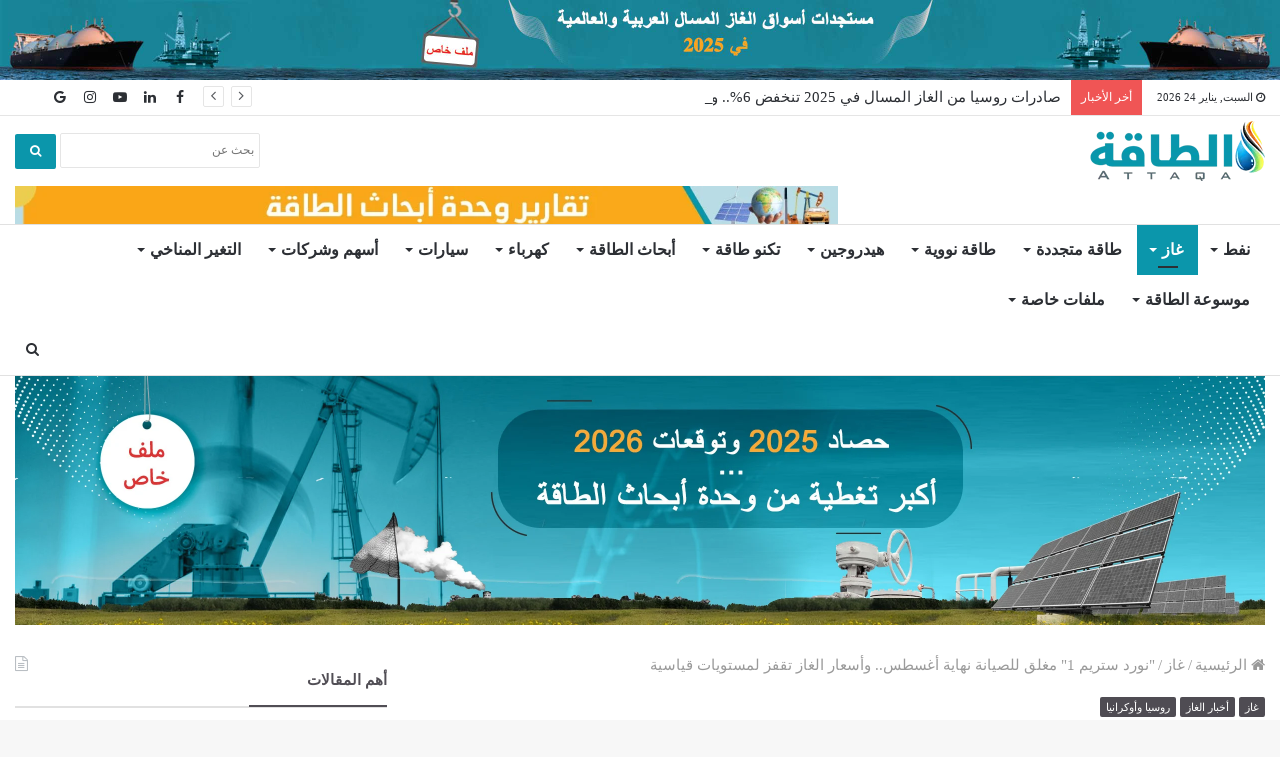

--- FILE ---
content_type: text/html; charset=UTF-8
request_url: https://attaqa.net/2022/08/19/%D9%86%D9%88%D8%B1%D8%AF-%D8%B3%D8%AA%D8%B1%D9%8A%D9%85-1-%D9%85%D8%BA%D9%84%D9%82-%D9%84%D9%84%D8%B5%D9%8A%D8%A7%D9%86%D8%A9-%D9%86%D9%87%D8%A7%D9%8A%D8%A9-%D8%A3%D8%BA%D8%B3%D8%B7%D8%B3-%D9%88/
body_size: 27595
content:
<!DOCTYPE html>
<html dir="rtl" lang="ar" prefix="og: https://ogp.me/ns#">
<head>
	<meta charset="UTF-8" />
	<link rel="profile" href="https://gmpg.org/xfn/11" />
	<link rel="pingback" href="https://attaqa.net/xmlrpc.php" />
	
<!-- Search Engine Optimization by Rank Math PRO - https://s.rankmath.com/home -->
<title>&quot;نورد ستريم 1&quot; مغلق للصيانة نهاية أغسطس.. وأسعار الغاز تقفز لمستويات قياسية - الطاقة</title>
<meta name="description" content="تستمر روسيا في توجيه ضربات متتالية وموجعة إلى الاتحاد الأوروبي، ويبدو أن قلق القارة العجوز في محلّه؛ إذ تستعد موسكو لوقف إمدادات نورد ستريم 1."/>
<meta name="robots" content="follow, index, max-snippet:-1, max-video-preview:-1, max-image-preview:large"/>
<link rel="canonical" href="https://attaqa.net/2022/08/19/%d9%86%d9%88%d8%b1%d8%af-%d8%b3%d8%aa%d8%b1%d9%8a%d9%85-1-%d9%85%d8%ba%d9%84%d9%82-%d9%84%d9%84%d8%b5%d9%8a%d8%a7%d9%86%d8%a9-%d9%86%d9%87%d8%a7%d9%8a%d8%a9-%d8%a3%d8%ba%d8%b3%d8%b7%d8%b3-%d9%88/" />
<meta property="og:locale" content="ar_AR" />
<meta property="og:type" content="article" />
<meta property="og:title" content="&quot;نورد ستريم 1&quot; مغلق للصيانة نهاية أغسطس.. وأسعار الغاز تقفز لمستويات قياسية - الطاقة" />
<meta property="og:description" content="تستمر روسيا في توجيه ضربات متتالية وموجعة إلى الاتحاد الأوروبي، ويبدو أن قلق القارة العجوز في محلّه؛ إذ تستعد موسكو لوقف إمدادات نورد ستريم 1." />
<meta property="og:url" content="https://attaqa.net/2022/08/19/%d9%86%d9%88%d8%b1%d8%af-%d8%b3%d8%aa%d8%b1%d9%8a%d9%85-1-%d9%85%d8%ba%d9%84%d9%82-%d9%84%d9%84%d8%b5%d9%8a%d8%a7%d9%86%d8%a9-%d9%86%d9%87%d8%a7%d9%8a%d8%a9-%d8%a3%d8%ba%d8%b3%d8%b7%d8%b3-%d9%88/" />
<meta property="og:site_name" content="الطاقة" />
<meta property="article:publisher" content="https://www.facebook.com/attaqa2" />
<meta property="article:tag" content="أزمة الغاز في أوروبا" />
<meta property="article:tag" content="أسعار الغاز في أوروبا" />
<meta property="article:tag" content="أوروبا" />
<meta property="article:tag" content="توربين نورد ستريم 1" />
<meta property="article:tag" content="خط أنابيب نورد ستريم 1" />
<meta property="article:tag" content="روسيا" />
<meta property="article:tag" content="شركة سيمنس الألمانية" />
<meta property="article:tag" content="غازبروم الروسية" />
<meta property="article:section" content="غاز" />
<meta property="og:updated_time" content="2022-08-19T21:52:05+03:00" />
<meta property="og:image" content="https://attaqa.net/wp-content/uploads/2022/08/7f945d34e708a2a6a192697de248fd77.jpg" />
<meta property="og:image:secure_url" content="https://attaqa.net/wp-content/uploads/2022/08/7f945d34e708a2a6a192697de248fd77.jpg" />
<meta property="og:image:width" content="1528" />
<meta property="og:image:height" content="764" />
<meta property="og:image:alt" content="محطة ضغط بورتوفايا لضخ الغاز من نورد ستريم 1" />
<meta property="og:image:type" content="image/jpeg" />
<meta property="article:published_time" content="2022-08-19T21:27:01+03:00" />
<meta property="article:modified_time" content="2022-08-19T21:52:05+03:00" />
<meta name="twitter:card" content="summary_large_image" />
<meta name="twitter:title" content="&quot;نورد ستريم 1&quot; مغلق للصيانة نهاية أغسطس.. وأسعار الغاز تقفز لمستويات قياسية - الطاقة" />
<meta name="twitter:description" content="تستمر روسيا في توجيه ضربات متتالية وموجعة إلى الاتحاد الأوروبي، ويبدو أن قلق القارة العجوز في محلّه؛ إذ تستعد موسكو لوقف إمدادات نورد ستريم 1." />
<meta name="twitter:site" content="@Attaqa2" />
<meta name="twitter:creator" content="@Attaqa2" />
<meta name="twitter:image" content="https://attaqa.net/wp-content/uploads/2022/08/7f945d34e708a2a6a192697de248fd77.jpg" />
<meta name="twitter:label1" content="Written by" />
<meta name="twitter:data1" content="مي مجدي" />
<meta name="twitter:label2" content="Time to read" />
<meta name="twitter:data2" content="Less than a minute" />
<script type="application/ld+json" class="rank-math-schema-pro">{"@context":"https://schema.org","@graph":[{"@type":["NewsMediaOrganization","Organization"],"@id":"https://attaqa.net/#organization","name":"\u0627\u0644\u0637\u0627\u0642\u0629","url":"https://attaqa.net","logo":{"@type":"ImageObject","@id":"https://attaqa.net/#logo","url":"https://attaqa.net/wp-content/uploads/2020/11/Attaqa.png","contentUrl":"https://attaqa.net/wp-content/uploads/2020/11/Attaqa.png","caption":"\u0627\u0644\u0637\u0627\u0642\u0629","inLanguage":"ar","width":"512","height":"512"}},{"@type":"WebSite","@id":"https://attaqa.net/#website","url":"https://attaqa.net","name":"\u0627\u0644\u0637\u0627\u0642\u0629","publisher":{"@id":"https://attaqa.net/#organization"},"inLanguage":"ar"},{"@type":"ImageObject","@id":"https://attaqa.net/wp-content/uploads/2022/08/7f945d34e708a2a6a192697de248fd77.jpg","url":"https://attaqa.net/wp-content/uploads/2022/08/7f945d34e708a2a6a192697de248fd77.jpg","width":"1528","height":"764","caption":"\u0645\u062d\u0637\u0629 \u0636\u063a\u0637 \u0628\u0648\u0631\u062a\u0648\u0641\u0627\u064a\u0627 \u0644\u0636\u062e \u0627\u0644\u063a\u0627\u0632 \u0645\u0646 \u0646\u0648\u0631\u062f \u0633\u062a\u0631\u064a\u0645 1","inLanguage":"ar"},{"@type":"WebPage","@id":"https://attaqa.net/2022/08/19/%d9%86%d9%88%d8%b1%d8%af-%d8%b3%d8%aa%d8%b1%d9%8a%d9%85-1-%d9%85%d8%ba%d9%84%d9%82-%d9%84%d9%84%d8%b5%d9%8a%d8%a7%d9%86%d8%a9-%d9%86%d9%87%d8%a7%d9%8a%d8%a9-%d8%a3%d8%ba%d8%b3%d8%b7%d8%b3-%d9%88/#webpage","url":"https://attaqa.net/2022/08/19/%d9%86%d9%88%d8%b1%d8%af-%d8%b3%d8%aa%d8%b1%d9%8a%d9%85-1-%d9%85%d8%ba%d9%84%d9%82-%d9%84%d9%84%d8%b5%d9%8a%d8%a7%d9%86%d8%a9-%d9%86%d9%87%d8%a7%d9%8a%d8%a9-%d8%a3%d8%ba%d8%b3%d8%b7%d8%b3-%d9%88/","name":"&quot;\u0646\u0648\u0631\u062f \u0633\u062a\u0631\u064a\u0645 1&quot; \u0645\u063a\u0644\u0642 \u0644\u0644\u0635\u064a\u0627\u0646\u0629 \u0646\u0647\u0627\u064a\u0629 \u0623\u063a\u0633\u0637\u0633.. \u0648\u0623\u0633\u0639\u0627\u0631 \u0627\u0644\u063a\u0627\u0632 \u062a\u0642\u0641\u0632 \u0644\u0645\u0633\u062a\u0648\u064a\u0627\u062a \u0642\u064a\u0627\u0633\u064a\u0629 - \u0627\u0644\u0637\u0627\u0642\u0629","datePublished":"2022-08-19T21:27:01+03:00","dateModified":"2022-08-19T21:52:05+03:00","isPartOf":{"@id":"https://attaqa.net/#website"},"primaryImageOfPage":{"@id":"https://attaqa.net/wp-content/uploads/2022/08/7f945d34e708a2a6a192697de248fd77.jpg"},"inLanguage":"ar"},{"@type":"Person","@id":"https://attaqa.net/author/m-magdi/","name":"\u0645\u064a \u0645\u062c\u062f\u064a","url":"https://attaqa.net/author/m-magdi/","image":{"@type":"ImageObject","@id":"https://secure.gravatar.com/avatar/27441b8bfbf4beeac73e2da320762b22?s=96&amp;d=mm&amp;r=g","url":"https://secure.gravatar.com/avatar/27441b8bfbf4beeac73e2da320762b22?s=96&amp;d=mm&amp;r=g","caption":"\u0645\u064a \u0645\u062c\u062f\u064a","inLanguage":"ar"},"worksFor":{"@id":"https://attaqa.net/#organization"}},{"@type":"NewsArticle","headline":"&quot;\u0646\u0648\u0631\u062f \u0633\u062a\u0631\u064a\u0645 1&quot; \u0645\u063a\u0644\u0642 \u0644\u0644\u0635\u064a\u0627\u0646\u0629 \u0646\u0647\u0627\u064a\u0629 \u0623\u063a\u0633\u0637\u0633.. \u0648\u0623\u0633\u0639\u0627\u0631 \u0627\u0644\u063a\u0627\u0632 \u062a\u0642\u0641\u0632 \u0644\u0645\u0633\u062a\u0648\u064a\u0627\u062a \u0642\u064a\u0627\u0633\u064a\u0629 - \u0627\u0644\u0637\u0627\u0642\u0629","keywords":"\u0646\u0648\u0631\u062f \u0633\u062a\u0631\u064a\u0645 1","datePublished":"2022-08-19T21:27:01+03:00","dateModified":"2022-08-19T21:52:05+03:00","author":{"@id":"https://attaqa.net/author/m-magdi/"},"publisher":{"@id":"https://attaqa.net/#organization"},"description":"\u062a\u0633\u062a\u0645\u0631 \u0631\u0648\u0633\u064a\u0627 \u0641\u064a \u062a\u0648\u062c\u064a\u0647 \u0636\u0631\u0628\u0627\u062a \u0645\u062a\u062a\u0627\u0644\u064a\u0629 \u0648\u0645\u0648\u062c\u0639\u0629 \u0625\u0644\u0649 \u0627\u0644\u0627\u062a\u062d\u0627\u062f \u0627\u0644\u0623\u0648\u0631\u0648\u0628\u064a\u060c \u0648\u064a\u0628\u062f\u0648 \u0623\u0646 \u0642\u0644\u0642 \u0627\u0644\u0642\u0627\u0631\u0629 \u0627\u0644\u0639\u062c\u0648\u0632 \u0641\u064a \u0645\u062d\u0644\u0651\u0647\u061b \u0625\u0630 \u062a\u0633\u062a\u0639\u062f \u0645\u0648\u0633\u0643\u0648 \u0644\u0648\u0642\u0641 \u0625\u0645\u062f\u0627\u062f\u0627\u062a \u0646\u0648\u0631\u062f \u0633\u062a\u0631\u064a\u0645 1.","copyrightYear":"2022","copyrightHolder":{"@id":"https://attaqa.net/#organization"},"name":"&quot;\u0646\u0648\u0631\u062f \u0633\u062a\u0631\u064a\u0645 1&quot; \u0645\u063a\u0644\u0642 \u0644\u0644\u0635\u064a\u0627\u0646\u0629 \u0646\u0647\u0627\u064a\u0629 \u0623\u063a\u0633\u0637\u0633.. \u0648\u0623\u0633\u0639\u0627\u0631 \u0627\u0644\u063a\u0627\u0632 \u062a\u0642\u0641\u0632 \u0644\u0645\u0633\u062a\u0648\u064a\u0627\u062a \u0642\u064a\u0627\u0633\u064a\u0629 - \u0627\u0644\u0637\u0627\u0642\u0629","@id":"https://attaqa.net/2022/08/19/%d9%86%d9%88%d8%b1%d8%af-%d8%b3%d8%aa%d8%b1%d9%8a%d9%85-1-%d9%85%d8%ba%d9%84%d9%82-%d9%84%d9%84%d8%b5%d9%8a%d8%a7%d9%86%d8%a9-%d9%86%d9%87%d8%a7%d9%8a%d8%a9-%d8%a3%d8%ba%d8%b3%d8%b7%d8%b3-%d9%88/#richSnippet","isPartOf":{"@id":"https://attaqa.net/2022/08/19/%d9%86%d9%88%d8%b1%d8%af-%d8%b3%d8%aa%d8%b1%d9%8a%d9%85-1-%d9%85%d8%ba%d9%84%d9%82-%d9%84%d9%84%d8%b5%d9%8a%d8%a7%d9%86%d8%a9-%d9%86%d9%87%d8%a7%d9%8a%d8%a9-%d8%a3%d8%ba%d8%b3%d8%b7%d8%b3-%d9%88/#webpage"},"image":{"@id":"https://attaqa.net/wp-content/uploads/2022/08/7f945d34e708a2a6a192697de248fd77.jpg"},"inLanguage":"ar","mainEntityOfPage":{"@id":"https://attaqa.net/2022/08/19/%d9%86%d9%88%d8%b1%d8%af-%d8%b3%d8%aa%d8%b1%d9%8a%d9%85-1-%d9%85%d8%ba%d9%84%d9%82-%d9%84%d9%84%d8%b5%d9%8a%d8%a7%d9%86%d8%a9-%d9%86%d9%87%d8%a7%d9%8a%d8%a9-%d8%a3%d8%ba%d8%b3%d8%b7%d8%b3-%d9%88/#webpage"}}]}</script>
<!-- /Rank Math WordPress SEO plugin -->

<link rel="alternate" type="application/rss+xml" title="الطاقة &laquo; الخلاصة" href="https://attaqa.net/feed/" />
<link rel="alternate" type="application/rss+xml" title="الطاقة &laquo; خلاصة التعليقات" href="https://attaqa.net/comments/feed/" />
<link rel="alternate" type="application/rss+xml" title="الطاقة &laquo; &quot;نورد ستريم 1&quot; مغلق للصيانة نهاية أغسطس.. وأسعار الغاز تقفز لمستويات قياسية خلاصة التعليقات" href="https://attaqa.net/2022/08/19/%d9%86%d9%88%d8%b1%d8%af-%d8%b3%d8%aa%d8%b1%d9%8a%d9%85-1-%d9%85%d8%ba%d9%84%d9%82-%d9%84%d9%84%d8%b5%d9%8a%d8%a7%d9%86%d8%a9-%d9%86%d9%87%d8%a7%d9%8a%d8%a9-%d8%a3%d8%ba%d8%b3%d8%b7%d8%b3-%d9%88/feed/" />
<script type="bb0f97d083ee03a7baa5eb30-text/javascript">
window._wpemojiSettings = {"baseUrl":"https:\/\/s.w.org\/images\/core\/emoji\/14.0.0\/72x72\/","ext":".png","svgUrl":"https:\/\/s.w.org\/images\/core\/emoji\/14.0.0\/svg\/","svgExt":".svg","source":{"concatemoji":"https:\/\/attaqa.net\/wp-includes\/js\/wp-emoji-release.min.js?ver=6.2"}};
/*! This file is auto-generated */
!function(e,a,t){var n,r,o,i=a.createElement("canvas"),p=i.getContext&&i.getContext("2d");function s(e,t){p.clearRect(0,0,i.width,i.height),p.fillText(e,0,0);e=i.toDataURL();return p.clearRect(0,0,i.width,i.height),p.fillText(t,0,0),e===i.toDataURL()}function c(e){var t=a.createElement("script");t.src=e,t.defer=t.type="text/javascript",a.getElementsByTagName("head")[0].appendChild(t)}for(o=Array("flag","emoji"),t.supports={everything:!0,everythingExceptFlag:!0},r=0;r<o.length;r++)t.supports[o[r]]=function(e){if(p&&p.fillText)switch(p.textBaseline="top",p.font="600 32px Arial",e){case"flag":return s("\ud83c\udff3\ufe0f\u200d\u26a7\ufe0f","\ud83c\udff3\ufe0f\u200b\u26a7\ufe0f")?!1:!s("\ud83c\uddfa\ud83c\uddf3","\ud83c\uddfa\u200b\ud83c\uddf3")&&!s("\ud83c\udff4\udb40\udc67\udb40\udc62\udb40\udc65\udb40\udc6e\udb40\udc67\udb40\udc7f","\ud83c\udff4\u200b\udb40\udc67\u200b\udb40\udc62\u200b\udb40\udc65\u200b\udb40\udc6e\u200b\udb40\udc67\u200b\udb40\udc7f");case"emoji":return!s("\ud83e\udef1\ud83c\udffb\u200d\ud83e\udef2\ud83c\udfff","\ud83e\udef1\ud83c\udffb\u200b\ud83e\udef2\ud83c\udfff")}return!1}(o[r]),t.supports.everything=t.supports.everything&&t.supports[o[r]],"flag"!==o[r]&&(t.supports.everythingExceptFlag=t.supports.everythingExceptFlag&&t.supports[o[r]]);t.supports.everythingExceptFlag=t.supports.everythingExceptFlag&&!t.supports.flag,t.DOMReady=!1,t.readyCallback=function(){t.DOMReady=!0},t.supports.everything||(n=function(){t.readyCallback()},a.addEventListener?(a.addEventListener("DOMContentLoaded",n,!1),e.addEventListener("load",n,!1)):(e.attachEvent("onload",n),a.attachEvent("onreadystatechange",function(){"complete"===a.readyState&&t.readyCallback()})),(e=t.source||{}).concatemoji?c(e.concatemoji):e.wpemoji&&e.twemoji&&(c(e.twemoji),c(e.wpemoji)))}(window,document,window._wpemojiSettings);
</script>
<style type="text/css">
img.wp-smiley,
img.emoji {
	display: inline !important;
	border: none !important;
	box-shadow: none !important;
	height: 1em !important;
	width: 1em !important;
	margin: 0 0.07em !important;
	vertical-align: -0.1em !important;
	background: none !important;
	padding: 0 !important;
}
</style>
	<link rel='stylesheet' id='yasham-style-css' href='https://attaqa.net/wp-content/plugins/yasham-per/styles/general.css?ver=6.2' type='text/css' media='all' />
<link rel='stylesheet' id='wp-block-library-rtl-css' href='https://attaqa.net/wp-includes/css/dist/block-library/style-rtl.min.css?ver=6.2' type='text/css' media='all' />
<style id='wp-block-library-theme-inline-css' type='text/css'>
.wp-block-audio figcaption{color:#555;font-size:13px;text-align:center}.is-dark-theme .wp-block-audio figcaption{color:hsla(0,0%,100%,.65)}.wp-block-audio{margin:0 0 1em}.wp-block-code{border:1px solid #ccc;border-radius:4px;font-family:Menlo,Consolas,monaco,monospace;padding:.8em 1em}.wp-block-embed figcaption{color:#555;font-size:13px;text-align:center}.is-dark-theme .wp-block-embed figcaption{color:hsla(0,0%,100%,.65)}.wp-block-embed{margin:0 0 1em}.blocks-gallery-caption{color:#555;font-size:13px;text-align:center}.is-dark-theme .blocks-gallery-caption{color:hsla(0,0%,100%,.65)}.wp-block-image figcaption{color:#555;font-size:13px;text-align:center}.is-dark-theme .wp-block-image figcaption{color:hsla(0,0%,100%,.65)}.wp-block-image{margin:0 0 1em}.wp-block-pullquote{border-bottom:4px solid;border-top:4px solid;color:currentColor;margin-bottom:1.75em}.wp-block-pullquote cite,.wp-block-pullquote footer,.wp-block-pullquote__citation{color:currentColor;font-size:.8125em;font-style:normal;text-transform:uppercase}.wp-block-quote{border-left:.25em solid;margin:0 0 1.75em;padding-left:1em}.wp-block-quote cite,.wp-block-quote footer{color:currentColor;font-size:.8125em;font-style:normal;position:relative}.wp-block-quote.has-text-align-right{border-left:none;border-right:.25em solid;padding-left:0;padding-right:1em}.wp-block-quote.has-text-align-center{border:none;padding-left:0}.wp-block-quote.is-large,.wp-block-quote.is-style-large,.wp-block-quote.is-style-plain{border:none}.wp-block-search .wp-block-search__label{font-weight:700}.wp-block-search__button{border:1px solid #ccc;padding:.375em .625em}:where(.wp-block-group.has-background){padding:1.25em 2.375em}.wp-block-separator.has-css-opacity{opacity:.4}.wp-block-separator{border:none;border-bottom:2px solid;margin-left:auto;margin-right:auto}.wp-block-separator.has-alpha-channel-opacity{opacity:1}.wp-block-separator:not(.is-style-wide):not(.is-style-dots){width:100px}.wp-block-separator.has-background:not(.is-style-dots){border-bottom:none;height:1px}.wp-block-separator.has-background:not(.is-style-wide):not(.is-style-dots){height:2px}.wp-block-table{margin:0 0 1em}.wp-block-table td,.wp-block-table th{word-break:normal}.wp-block-table figcaption{color:#555;font-size:13px;text-align:center}.is-dark-theme .wp-block-table figcaption{color:hsla(0,0%,100%,.65)}.wp-block-video figcaption{color:#555;font-size:13px;text-align:center}.is-dark-theme .wp-block-video figcaption{color:hsla(0,0%,100%,.65)}.wp-block-video{margin:0 0 1em}.wp-block-template-part.has-background{margin-bottom:0;margin-top:0;padding:1.25em 2.375em}
</style>
<link rel='stylesheet' id='classic-theme-styles-css' href='https://attaqa.net/wp-includes/css/classic-themes.min.css?ver=6.2' type='text/css' media='all' />
<style id='global-styles-inline-css' type='text/css'>
body{--wp--preset--color--black: #000000;--wp--preset--color--cyan-bluish-gray: #abb8c3;--wp--preset--color--white: #ffffff;--wp--preset--color--pale-pink: #f78da7;--wp--preset--color--vivid-red: #cf2e2e;--wp--preset--color--luminous-vivid-orange: #ff6900;--wp--preset--color--luminous-vivid-amber: #fcb900;--wp--preset--color--light-green-cyan: #7bdcb5;--wp--preset--color--vivid-green-cyan: #00d084;--wp--preset--color--pale-cyan-blue: #8ed1fc;--wp--preset--color--vivid-cyan-blue: #0693e3;--wp--preset--color--vivid-purple: #9b51e0;--wp--preset--gradient--vivid-cyan-blue-to-vivid-purple: linear-gradient(135deg,rgba(6,147,227,1) 0%,rgb(155,81,224) 100%);--wp--preset--gradient--light-green-cyan-to-vivid-green-cyan: linear-gradient(135deg,rgb(122,220,180) 0%,rgb(0,208,130) 100%);--wp--preset--gradient--luminous-vivid-amber-to-luminous-vivid-orange: linear-gradient(135deg,rgba(252,185,0,1) 0%,rgba(255,105,0,1) 100%);--wp--preset--gradient--luminous-vivid-orange-to-vivid-red: linear-gradient(135deg,rgba(255,105,0,1) 0%,rgb(207,46,46) 100%);--wp--preset--gradient--very-light-gray-to-cyan-bluish-gray: linear-gradient(135deg,rgb(238,238,238) 0%,rgb(169,184,195) 100%);--wp--preset--gradient--cool-to-warm-spectrum: linear-gradient(135deg,rgb(74,234,220) 0%,rgb(151,120,209) 20%,rgb(207,42,186) 40%,rgb(238,44,130) 60%,rgb(251,105,98) 80%,rgb(254,248,76) 100%);--wp--preset--gradient--blush-light-purple: linear-gradient(135deg,rgb(255,206,236) 0%,rgb(152,150,240) 100%);--wp--preset--gradient--blush-bordeaux: linear-gradient(135deg,rgb(254,205,165) 0%,rgb(254,45,45) 50%,rgb(107,0,62) 100%);--wp--preset--gradient--luminous-dusk: linear-gradient(135deg,rgb(255,203,112) 0%,rgb(199,81,192) 50%,rgb(65,88,208) 100%);--wp--preset--gradient--pale-ocean: linear-gradient(135deg,rgb(255,245,203) 0%,rgb(182,227,212) 50%,rgb(51,167,181) 100%);--wp--preset--gradient--electric-grass: linear-gradient(135deg,rgb(202,248,128) 0%,rgb(113,206,126) 100%);--wp--preset--gradient--midnight: linear-gradient(135deg,rgb(2,3,129) 0%,rgb(40,116,252) 100%);--wp--preset--duotone--dark-grayscale: url('#wp-duotone-dark-grayscale');--wp--preset--duotone--grayscale: url('#wp-duotone-grayscale');--wp--preset--duotone--purple-yellow: url('#wp-duotone-purple-yellow');--wp--preset--duotone--blue-red: url('#wp-duotone-blue-red');--wp--preset--duotone--midnight: url('#wp-duotone-midnight');--wp--preset--duotone--magenta-yellow: url('#wp-duotone-magenta-yellow');--wp--preset--duotone--purple-green: url('#wp-duotone-purple-green');--wp--preset--duotone--blue-orange: url('#wp-duotone-blue-orange');--wp--preset--font-size--small: 13px;--wp--preset--font-size--medium: 20px;--wp--preset--font-size--large: 36px;--wp--preset--font-size--x-large: 42px;--wp--preset--spacing--20: 0.44rem;--wp--preset--spacing--30: 0.67rem;--wp--preset--spacing--40: 1rem;--wp--preset--spacing--50: 1.5rem;--wp--preset--spacing--60: 2.25rem;--wp--preset--spacing--70: 3.38rem;--wp--preset--spacing--80: 5.06rem;--wp--preset--shadow--natural: 6px 6px 9px rgba(0, 0, 0, 0.2);--wp--preset--shadow--deep: 12px 12px 50px rgba(0, 0, 0, 0.4);--wp--preset--shadow--sharp: 6px 6px 0px rgba(0, 0, 0, 0.2);--wp--preset--shadow--outlined: 6px 6px 0px -3px rgba(255, 255, 255, 1), 6px 6px rgba(0, 0, 0, 1);--wp--preset--shadow--crisp: 6px 6px 0px rgba(0, 0, 0, 1);}:where(.is-layout-flex){gap: 0.5em;}body .is-layout-flow > .alignleft{float: left;margin-inline-start: 0;margin-inline-end: 2em;}body .is-layout-flow > .alignright{float: right;margin-inline-start: 2em;margin-inline-end: 0;}body .is-layout-flow > .aligncenter{margin-left: auto !important;margin-right: auto !important;}body .is-layout-constrained > .alignleft{float: left;margin-inline-start: 0;margin-inline-end: 2em;}body .is-layout-constrained > .alignright{float: right;margin-inline-start: 2em;margin-inline-end: 0;}body .is-layout-constrained > .aligncenter{margin-left: auto !important;margin-right: auto !important;}body .is-layout-constrained > :where(:not(.alignleft):not(.alignright):not(.alignfull)){max-width: var(--wp--style--global--content-size);margin-left: auto !important;margin-right: auto !important;}body .is-layout-constrained > .alignwide{max-width: var(--wp--style--global--wide-size);}body .is-layout-flex{display: flex;}body .is-layout-flex{flex-wrap: wrap;align-items: center;}body .is-layout-flex > *{margin: 0;}:where(.wp-block-columns.is-layout-flex){gap: 2em;}.has-black-color{color: var(--wp--preset--color--black) !important;}.has-cyan-bluish-gray-color{color: var(--wp--preset--color--cyan-bluish-gray) !important;}.has-white-color{color: var(--wp--preset--color--white) !important;}.has-pale-pink-color{color: var(--wp--preset--color--pale-pink) !important;}.has-vivid-red-color{color: var(--wp--preset--color--vivid-red) !important;}.has-luminous-vivid-orange-color{color: var(--wp--preset--color--luminous-vivid-orange) !important;}.has-luminous-vivid-amber-color{color: var(--wp--preset--color--luminous-vivid-amber) !important;}.has-light-green-cyan-color{color: var(--wp--preset--color--light-green-cyan) !important;}.has-vivid-green-cyan-color{color: var(--wp--preset--color--vivid-green-cyan) !important;}.has-pale-cyan-blue-color{color: var(--wp--preset--color--pale-cyan-blue) !important;}.has-vivid-cyan-blue-color{color: var(--wp--preset--color--vivid-cyan-blue) !important;}.has-vivid-purple-color{color: var(--wp--preset--color--vivid-purple) !important;}.has-black-background-color{background-color: var(--wp--preset--color--black) !important;}.has-cyan-bluish-gray-background-color{background-color: var(--wp--preset--color--cyan-bluish-gray) !important;}.has-white-background-color{background-color: var(--wp--preset--color--white) !important;}.has-pale-pink-background-color{background-color: var(--wp--preset--color--pale-pink) !important;}.has-vivid-red-background-color{background-color: var(--wp--preset--color--vivid-red) !important;}.has-luminous-vivid-orange-background-color{background-color: var(--wp--preset--color--luminous-vivid-orange) !important;}.has-luminous-vivid-amber-background-color{background-color: var(--wp--preset--color--luminous-vivid-amber) !important;}.has-light-green-cyan-background-color{background-color: var(--wp--preset--color--light-green-cyan) !important;}.has-vivid-green-cyan-background-color{background-color: var(--wp--preset--color--vivid-green-cyan) !important;}.has-pale-cyan-blue-background-color{background-color: var(--wp--preset--color--pale-cyan-blue) !important;}.has-vivid-cyan-blue-background-color{background-color: var(--wp--preset--color--vivid-cyan-blue) !important;}.has-vivid-purple-background-color{background-color: var(--wp--preset--color--vivid-purple) !important;}.has-black-border-color{border-color: var(--wp--preset--color--black) !important;}.has-cyan-bluish-gray-border-color{border-color: var(--wp--preset--color--cyan-bluish-gray) !important;}.has-white-border-color{border-color: var(--wp--preset--color--white) !important;}.has-pale-pink-border-color{border-color: var(--wp--preset--color--pale-pink) !important;}.has-vivid-red-border-color{border-color: var(--wp--preset--color--vivid-red) !important;}.has-luminous-vivid-orange-border-color{border-color: var(--wp--preset--color--luminous-vivid-orange) !important;}.has-luminous-vivid-amber-border-color{border-color: var(--wp--preset--color--luminous-vivid-amber) !important;}.has-light-green-cyan-border-color{border-color: var(--wp--preset--color--light-green-cyan) !important;}.has-vivid-green-cyan-border-color{border-color: var(--wp--preset--color--vivid-green-cyan) !important;}.has-pale-cyan-blue-border-color{border-color: var(--wp--preset--color--pale-cyan-blue) !important;}.has-vivid-cyan-blue-border-color{border-color: var(--wp--preset--color--vivid-cyan-blue) !important;}.has-vivid-purple-border-color{border-color: var(--wp--preset--color--vivid-purple) !important;}.has-vivid-cyan-blue-to-vivid-purple-gradient-background{background: var(--wp--preset--gradient--vivid-cyan-blue-to-vivid-purple) !important;}.has-light-green-cyan-to-vivid-green-cyan-gradient-background{background: var(--wp--preset--gradient--light-green-cyan-to-vivid-green-cyan) !important;}.has-luminous-vivid-amber-to-luminous-vivid-orange-gradient-background{background: var(--wp--preset--gradient--luminous-vivid-amber-to-luminous-vivid-orange) !important;}.has-luminous-vivid-orange-to-vivid-red-gradient-background{background: var(--wp--preset--gradient--luminous-vivid-orange-to-vivid-red) !important;}.has-very-light-gray-to-cyan-bluish-gray-gradient-background{background: var(--wp--preset--gradient--very-light-gray-to-cyan-bluish-gray) !important;}.has-cool-to-warm-spectrum-gradient-background{background: var(--wp--preset--gradient--cool-to-warm-spectrum) !important;}.has-blush-light-purple-gradient-background{background: var(--wp--preset--gradient--blush-light-purple) !important;}.has-blush-bordeaux-gradient-background{background: var(--wp--preset--gradient--blush-bordeaux) !important;}.has-luminous-dusk-gradient-background{background: var(--wp--preset--gradient--luminous-dusk) !important;}.has-pale-ocean-gradient-background{background: var(--wp--preset--gradient--pale-ocean) !important;}.has-electric-grass-gradient-background{background: var(--wp--preset--gradient--electric-grass) !important;}.has-midnight-gradient-background{background: var(--wp--preset--gradient--midnight) !important;}.has-small-font-size{font-size: var(--wp--preset--font-size--small) !important;}.has-medium-font-size{font-size: var(--wp--preset--font-size--medium) !important;}.has-large-font-size{font-size: var(--wp--preset--font-size--large) !important;}.has-x-large-font-size{font-size: var(--wp--preset--font-size--x-large) !important;}
.wp-block-navigation a:where(:not(.wp-element-button)){color: inherit;}
:where(.wp-block-columns.is-layout-flex){gap: 2em;}
.wp-block-pullquote{font-size: 1.5em;line-height: 1.6;}
</style>
<link rel='stylesheet' id='contact-form-7-css' href='https://attaqa.net/wp-content/plugins/contact-form-7/includes/css/styles.css?ver=5.7.5.1' type='text/css' media='all' />
<link rel='stylesheet' id='contact-form-7-rtl-css' href='https://attaqa.net/wp-content/plugins/contact-form-7/includes/css/styles-rtl.css?ver=5.7.5.1' type='text/css' media='all' />
<link rel='stylesheet' id='newsletter-css' href='https://attaqa.net/wp-content/plugins/newsletter/style.css?ver=7.5.9' type='text/css' media='all' />
<link rel='stylesheet' id='tie-css-base-css' href='https://attaqa.net/wp-content/themes/jannah/assets/css/base.min.css?ver=4.1.1' type='text/css' media='all' />
<link rel='stylesheet' id='tie-css-styles-css' href='https://attaqa.net/wp-content/themes/jannah/assets/css/style.min.css?ver=4.1.1' type='text/css' media='all' />
<link rel='stylesheet' id='tie-css-widgets-css' href='https://attaqa.net/wp-content/themes/jannah/assets/css/widgets.min.css?ver=4.1.1' type='text/css' media='all' />
<link rel='stylesheet' id='tie-css-helpers-css' href='https://attaqa.net/wp-content/themes/jannah/assets/css/helpers.min.css?ver=4.1.1' type='text/css' media='all' />
<link rel='stylesheet' id='tie-css-ilightbox-css' href='https://attaqa.net/wp-content/themes/jannah/assets/ilightbox/dark-skin/skin.css?ver=4.1.1' type='text/css' media='all' />
<link rel='stylesheet' id='tie-css-print-css' href='https://attaqa.net/wp-content/themes/jannah/assets/css/print.css?ver=4.1.1' type='text/css' media='print' />
<link rel='stylesheet' id='tie-css-single-css' href='https://attaqa.net/wp-content/themes/jannah/assets/css/single.min.css?ver=4.1.1' type='text/css' media='all' />
<style id='tie-css-single-inline-css' type='text/css'>
#main-nav .main-menu > ul > li > a{font-size: 16px;}#the-post .entry-content,#the-post .entry-content p{font-size: 20px;}#tie-wrapper .mag-box.big-post-left-box li:not(:first-child) .post-title,#tie-wrapper .mag-box.big-post-top-box li:not(:first-child) .post-title,#tie-wrapper .mag-box.half-box li:not(:first-child) .post-title,#tie-wrapper .mag-box.big-thumb-left-box li:not(:first-child) .post-title,#tie-wrapper .mag-box.scrolling-box .slide .post-title,#tie-wrapper .mag-box.miscellaneous-box li:not(:first-child) .post-title{font-weight: 500;}a:hover,.entry a:hover{color: #0c96ab;}#main-nav{background-color : #ffffff;border-width: 0;}#theme-header #main-nav:not(.fixed-nav){bottom: 0;}#main-nav.fixed-nav{background-color : rgba( 255,255,255 ,0.95);}#main-nav .main-menu-wrapper,#main-nav .menu-sub-content,#main-nav .comp-sub-menu,#main-nav .guest-btn,#main-nav ul.cats-vertical li a.is-active,#main-nav ul.cats-vertical li a:hover.search-in-main-nav.autocomplete-suggestions{background-color: #ffffff;}#main-nav .icon-basecloud-bg:after{color: #ffffff;}#main-nav *,.search-in-main-nav.autocomplete-suggestions{border-color: rgba(0,0,0,0.07);}.main-nav-boxed #main-nav .main-menu-wrapper{border-width: 0;}#main-nav,#main-nav input,#main-nav #search-submit,#main-nav .fa-spinner,#main-nav .comp-sub-menu,#main-nav .tie-weather-widget{color: #5a6871;}#main-nav input::-moz-placeholder{color: #5a6871;}#main-nav input:-moz-placeholder{color: #5a6871;}#main-nav input:-ms-input-placeholder{color: #5a6871;}#main-nav input::-webkit-input-placeholder{color: #5a6871;}#main-nav .mega-menu .post-meta,#main-nav .mega-menu .post-meta a,.search-in-main-nav.autocomplete-suggestions .post-meta{color: rgba(90,104,113,0.6);}#footer{background-color: #5a6871;background-image: url(https://attaqa.net/wp-content/uploads/2019/12/black-twill.png);background-repeat: repeat;}#site-info{background-color: #5a6871;}#footer .posts-list-counter .posts-list-items li:before{border-color: #5a6871;}#footer .timeline-widget a .date:before{border-color: rgba(90,104,113,0.8);}#footer .footer-boxed-widget-area,#footer textarea,#footer input:not([type=submit]),#footer select,#footer code,#footer kbd,#footer pre,#footer samp,#footer .show-more-button,#footer .slider-links .tie-slider-nav span,#footer #wp-calendar,#footer #wp-calendar tbody td,#footer #wp-calendar thead th,#footer .widget.buddypress .item-options a{border-color: rgba(255,255,255,0.1);}#footer .social-statistics-widget .white-bg li.social-icons-item a,#footer .widget_tag_cloud .tagcloud a,#footer .latest-tweets-widget .slider-links .tie-slider-nav span,#footer .widget_layered_nav_filters a{border-color: rgba(255,255,255,0.1);}#footer .social-statistics-widget .white-bg li:before{background: rgba(255,255,255,0.1);}.site-footer #wp-calendar tbody td{background: rgba(255,255,255,0.02);}#footer .white-bg .social-icons-item a span.followers span,#footer .circle-three-cols .social-icons-item a .followers-num,#footer .circle-three-cols .social-icons-item a .followers-name{color: rgba(255,255,255,0.8);}#footer .timeline-widget ul:before,#footer .timeline-widget a:not(:hover) .date:before{background-color: #3c4a53;}.site-footer.dark-skin a:hover,#footer .stars-rating-active,#footer .twitter-icon-wrap span,.block-head-4.magazine2 #footer .tabs li a{color: #0c96ab;}#footer .circle_bar{stroke: #0c96ab;}#footer #instagram-link:before,#footer #instagram-link:after,#footer .widget.buddypress .item-options a.selected,#footer .widget.buddypress .item-options a.loading,#footer .tie-slider-nav span:hover,.block-head-4.magazine2 #footer .tabs{border-color: #0c96ab;}.magazine2:not(.block-head-4) #footer .tabs a:hover,.magazine2:not(.block-head-4) #footer .tabs .active a,.magazine1 #footer .tabs a:hover,.magazine1 #footer .tabs .active a,.block-head-4.magazine2 #footer .tabs.tabs .active a,.block-head-4.magazine2 #footer .tabs > .active a:before,.block-head-4.magazine2 #footer .tabs > li.active:nth-child(n) a:after,#footer .digital-rating-static,#footer .timeline-widget li a:hover .date:before,#footer #wp-calendar #today,#footer .posts-list-counter .posts-list-items li:before,#footer .cat-counter span,#footer.dark-skin .the-global-title:after,#footer .button,#footer [type='submit'],#footer .spinner > div,#footer .widget.buddypress .item-options a.selected,#footer .widget.buddypress .item-options a.loading,#footer .tie-slider-nav span:hover,#footer .fullwidth-area .tagcloud a:hover{background-color: #0c96ab;color: #FFFFFF;}.block-head-4.magazine2 #footer .tabs li a:hover{color: #00788d;}.block-head-4.magazine2 #footer .tabs.tabs .active a:hover,#footer .widget.buddypress .item-options a.selected,#footer .widget.buddypress .item-options a.loading,#footer .tie-slider-nav span:hover{color: #FFFFFF !important;}#footer .button:hover,#footer [type='submit']:hover{background-color: #00788d;color: #FFFFFF;}#site-info,#site-info ul.social-icons li a:not(:hover) span{color: #ffffff;}a#go-to-top{background-color: #0c96ab;}a#go-to-top{color: #ffffff;}.social-icons-item .custom-link-1-social-icon{background-color: #3498db !important;}.social-icons-item .custom-link-1-social-icon span{color: #3498db;}.social-icons-item .custom-link-2-social-icon{background-color: #0a0a0a !important;}.social-icons-item .custom-link-2-social-icon span{color: #0a0a0a;}.social-icons-item .custom-link-2-social-icon.custom-social-img span.fa{background-image: url('https://attaqa.net/wp-content/uploads/2023/10/e147f91d15d593015e0e19f5a0a3e36b.png');}@media (min-width: 1200px){.container{width: auto;}}.boxed-layout #tie-wrapper,.boxed-layout .fixed-nav{max-width: 1310px;}@media (min-width: 1280px){.container,.wide-next-prev-slider-wrapper .slider-main-container{max-width: 1280px;}}
</style>
<link rel='stylesheet' id='attaqa-css-css' href='https://attaqa.net/wp-content/themes/jannah/my-style.css?ver=6.2' type='text/css' media='all' />
<script type="bb0f97d083ee03a7baa5eb30-text/javascript" src='https://attaqa.net/wp-includes/js/jquery/jquery.min.js?ver=3.6.3' id='jquery-core-js'></script>
<script type="bb0f97d083ee03a7baa5eb30-text/javascript" src='https://attaqa.net/wp-includes/js/jquery/jquery-migrate.min.js?ver=3.4.0' id='jquery-migrate-js'></script>
<link rel="https://api.w.org/" href="https://attaqa.net/wp-json/" /><link rel="alternate" type="application/json" href="https://attaqa.net/wp-json/wp/v2/posts/191437" /><link rel="EditURI" type="application/rsd+xml" title="RSD" href="https://attaqa.net/xmlrpc.php?rsd" />
<link rel="wlwmanifest" type="application/wlwmanifest+xml" href="https://attaqa.net/wp-includes/wlwmanifest.xml" />
<link rel="stylesheet" href="https://attaqa.net/wp-content/themes/jannah/rtl.css" type="text/css" media="screen" /><meta name="generator" content="WordPress 6.2" />
<link rel='shortlink' href='https://attaqa.net/?p=191437' />
<link rel="alternate" type="application/json+oembed" href="https://attaqa.net/wp-json/oembed/1.0/embed?url=https%3A%2F%2Fattaqa.net%2F2022%2F08%2F19%2F%25d9%2586%25d9%2588%25d8%25b1%25d8%25af-%25d8%25b3%25d8%25aa%25d8%25b1%25d9%258a%25d9%2585-1-%25d9%2585%25d8%25ba%25d9%2584%25d9%2582-%25d9%2584%25d9%2584%25d8%25b5%25d9%258a%25d8%25a7%25d9%2586%25d8%25a9-%25d9%2586%25d9%2587%25d8%25a7%25d9%258a%25d8%25a9-%25d8%25a3%25d8%25ba%25d8%25b3%25d8%25b7%25d8%25b3-%25d9%2588%2F" />
<link rel="alternate" type="text/xml+oembed" href="https://attaqa.net/wp-json/oembed/1.0/embed?url=https%3A%2F%2Fattaqa.net%2F2022%2F08%2F19%2F%25d9%2586%25d9%2588%25d8%25b1%25d8%25af-%25d8%25b3%25d8%25aa%25d8%25b1%25d9%258a%25d9%2585-1-%25d9%2585%25d8%25ba%25d9%2584%25d9%2582-%25d9%2584%25d9%2584%25d8%25b5%25d9%258a%25d8%25a7%25d9%2586%25d8%25a9-%25d9%2586%25d9%2587%25d8%25a7%25d9%258a%25d8%25a9-%25d8%25a3%25d8%25ba%25d8%25b3%25d8%25b7%25d8%25b3-%25d9%2588%2F&#038;format=xml" />
<meta http-equiv="X-UA-Compatible" content="IE=edge"><!-- Google Tag Manager -->
<script type="bb0f97d083ee03a7baa5eb30-text/javascript">(function(w,d,s,l,i){w[l]=w[l]||[];w[l].push({'gtm.start':
new Date().getTime(),event:'gtm.js'});var f=d.getElementsByTagName(s)[0],
j=d.createElement(s),dl=l!='dataLayer'?'&l='+l:'';j.async=true;j.src=
'https://www.googletagmanager.com/gtm.js?id='+i+dl;f.parentNode.insertBefore(j,f);
})(window,document,'script','dataLayer','GTM-WWVVZD3');</script>
<!-- End Google Tag Manager -->
<meta name="theme-color" content="#0088ff" /><meta name="viewport" content="width=device-width, initial-scale=1.0" />      <meta name="onesignal" content="wordpress-plugin"/>
            <script type="bb0f97d083ee03a7baa5eb30-text/javascript">

      window.OneSignal = window.OneSignal || [];

      OneSignal.push( function() {
        OneSignal.SERVICE_WORKER_UPDATER_PATH = "OneSignalSDKUpdaterWorker.js.php";
                      OneSignal.SERVICE_WORKER_PATH = "OneSignalSDKWorker.js.php";
                      OneSignal.SERVICE_WORKER_PARAM = { scope: "/" };
        OneSignal.setDefaultNotificationUrl("https://attaqa.net");
        var oneSignal_options = {};
        window._oneSignalInitOptions = oneSignal_options;

        oneSignal_options['wordpress'] = true;
oneSignal_options['appId'] = '53dcbecc-e0a2-4156-8125-b5588473f867';
oneSignal_options['allowLocalhostAsSecureOrigin'] = true;
oneSignal_options['welcomeNotification'] = { };
oneSignal_options['welcomeNotification']['disable'] = true;
oneSignal_options['path'] = "https://attaqa.net/wp-content/plugins/onesignal-free-web-push-notifications/sdk_files/";
oneSignal_options['promptOptions'] = { };
oneSignal_options['promptOptions']['actionMessage'] = "هل ترغب بالحصول على اشعارات آخر المنشورات من الطاقة";
oneSignal_options['promptOptions']['exampleNotificationTitleDesktop'] = "مثال عن الاشعار";
oneSignal_options['promptOptions']['exampleNotificationMessageDesktop'] = "الاشعار سيظر على سطح المكتب";
oneSignal_options['promptOptions']['exampleNotificationTitleMobile'] = "مثال عن الاشعار";
oneSignal_options['promptOptions']['exampleNotificationMessageMobile'] = "مثال عن الرسالة على الموبايل";
oneSignal_options['promptOptions']['exampleNotificationCaption'] = "مثال على نص الاشعار";
oneSignal_options['promptOptions']['acceptButtonText'] = "موافق";
oneSignal_options['promptOptions']['cancelButtonText'] = "لا شكراً";
oneSignal_options['promptOptions']['siteName'] = "http://attaqa.net/";
oneSignal_options['promptOptions']['autoAcceptTitle'] = "انقر للسماح";
oneSignal_options['notifyButton'] = { };
oneSignal_options['notifyButton']['enable'] = true;
oneSignal_options['notifyButton']['position'] = 'bottom-right';
oneSignal_options['notifyButton']['theme'] = 'default';
oneSignal_options['notifyButton']['size'] = 'medium';
oneSignal_options['notifyButton']['displayPredicate'] = function() {
              return OneSignal.isPushNotificationsEnabled()
                      .then(function(isPushEnabled) {
                          return !isPushEnabled;
                      });
            };
oneSignal_options['notifyButton']['showCredit'] = false;
oneSignal_options['notifyButton']['text'] = {};
oneSignal_options['notifyButton']['text']['tip.state.unsubscribed'] = 'اشترك في الإشعارات';
oneSignal_options['notifyButton']['text']['tip.state.subscribed'] = 'تم الاشتراك بنجاح';
oneSignal_options['notifyButton']['text']['tip.state.blocked'] = 'تم حظر الإشعارات';
oneSignal_options['notifyButton']['text']['message.action.subscribed'] = 'شكراً لاشتراكك';
oneSignal_options['notifyButton']['text']['message.action.resubscribed'] = 'تم اعادة تفعيل اشتراكك بالاشعارات';
oneSignal_options['notifyButton']['text']['message.action.unsubscribed'] = 'تم الغاء الاشتراك بالاشعارات';
oneSignal_options['notifyButton']['text']['dialog.main.title'] = 'اشعارات الطاقة';
oneSignal_options['notifyButton']['text']['dialog.main.button.subscribe'] = 'الاشتراك';
oneSignal_options['notifyButton']['text']['dialog.main.button.unsubscribe'] = 'الغاء الاشتراك';
oneSignal_options['notifyButton']['text']['dialog.blocked.title'] = 'حظر الاشعارات';
oneSignal_options['notifyButton']['colors'] = {};
oneSignal_options['notifyButton']['colors']['circle.background'] = '#0c96ab';
oneSignal_options['notifyButton']['colors']['pulse.color'] = '#0c96ab';
oneSignal_options['notifyButton']['colors']['dialog.button.background'] = '#0c96ab';
                OneSignal.init(window._oneSignalInitOptions);
                OneSignal.showSlidedownPrompt();      });

      function documentInitOneSignal() {
        var oneSignal_elements = document.getElementsByClassName("OneSignal-prompt");

        var oneSignalLinkClickHandler = function(event) { OneSignal.push(['registerForPushNotifications']); event.preventDefault(); };        for(var i = 0; i < oneSignal_elements.length; i++)
          oneSignal_elements[i].addEventListener('click', oneSignalLinkClickHandler, false);
      }

      if (document.readyState === 'complete') {
           documentInitOneSignal();
      }
      else {
           window.addEventListener("load", function(event){
               documentInitOneSignal();
          });
      }
    </script>
<link rel="icon" href="https://attaqa.net/wp-content/uploads/2020/02/cropped-favicon-32x32.png" sizes="32x32" />
<link rel="icon" href="https://attaqa.net/wp-content/uploads/2020/02/cropped-favicon-192x192.png" sizes="192x192" />
<link rel="apple-touch-icon" href="https://attaqa.net/wp-content/uploads/2020/02/cropped-favicon-180x180.png" />
<meta name="msapplication-TileImage" content="https://attaqa.net/wp-content/uploads/2020/02/cropped-favicon-270x270.png" />
		<style type="text/css" id="wp-custom-css">
			.widget-title h4 {
    background-color: inherit !important;
    color: #4f4c53;
}
.tie-col-md-8.stream-item.stream-item-top-wrapper {
    margin: 0;
}
p {
    text-align: justify!important;
}
@media (max-width: 480px){
.grid-5-slider .grid-item:nth-child(1) {
    height: 50%;
}
.grid-5-slider .grid-item:nth-child(n+2) {
    height: 25%;
}
.full-width .grid-5-slider .slide {
    height: 500px;
}
}
@media(min-width: 481px) and (max-width: 991px){
.grid-5-slider .grid-item:nth-child(1) {
    height: 50%;
}
.grid-5-slider .grid-item:nth-child(n+2) {
    height: 25%;
}
.full-width .grid-5-slider .slide {
    height: 1000px;
}
}
@media(min-width: 992px){
.full-width .grid-5-slider .slide {
    height: 440px;
}
	.tie-search-trigger.mobilesearchicon {
    display: none;
}
}
.stream-item.stream-item-below-header {
    margin: 0 auto 15px auto;
    max-width: 1250px;
}
.googlenewsfooter img {
    max-width: 42px;
}
.googlenewsfooter {
    display: flex;
    align-items: center;
}
@media (max-width: 991px){
	.sidebar-left .sidebar {
    display: block!important;
}
	.sidebar-left .sidebar .theiaStickySidebarx {
    display: flex;
    flex-direction: column-reverse;
}
	.stream-item-top-wrapper {
    display: none;
}
}
#newsletterwidget-5 label{
font-size: 18px;
    margin-bottom: 10px;
}
#newsletterwidget-5 .tnp-email {
    background: #fff!important;
    border-radius: 5px;
}
.adsbygoogle {
    margin: 10px 0;
}
.aries_stage.aries_horizontalAxis {
    margin-bottom: 20px;
}
/**hidegooglead in content due video problem**/
@media (min-width: 991px) {
	.entry-content .google-auto-placed.ap_container:first-of-type,
	#story-highlights ~ .google-auto-placed.ap_container:nth-of-type(2) {
		display: none !important;
	}
}
.aries_stage {
    visibility: visible;
}
#story-highlights {
    width: 100%;
    max-width: 100%;
}
/**make images in center**/
.wp-caption.alignleft {
    margin: auto;
    margin-right: 10px;
}
.custom-form-contact input {
    width: 100%;
    text-align: right;
    font-size: 16px;
}
.custom-form-contact textarea {
    width: 100%;
    font-size: 16px;
}
.share-links a.twitter-share-btn {
    background: #000;
}		</style>
			<!--
	<script async src="https://platform.twitter.com/widgets.js" charset="utf-8"></script>

	<script async src="https://pagead2.googlesyndication.com/pagead/js/adsbygoogle.js?client=ca-pub-3395026493433605" crossorigin="anonymous"></script>
	-->
	<!--<script src="https://images.dmca.com/Badges/DMCABadgeHelper.min.js"> </script>-->

</head>

<body id="tie-body" class="rtl post-template-default single single-post postid-191437 single-format-standard wrapper-has-shadow block-head-1 magazine2 is-thumb-overlay-disabled is-desktop is-header-layout-3 has-header-ad has-header-below-ad sidebar-left has-sidebar post-layout-1 narrow-title-narrow-media has-mobile-share hide_sidebars">

<svg xmlns="http://www.w3.org/2000/svg" viewBox="0 0 0 0" width="0" height="0" focusable="false" role="none" style="visibility: hidden; position: absolute; left: -9999px; overflow: hidden;" ><defs><filter id="wp-duotone-dark-grayscale"><feColorMatrix color-interpolation-filters="sRGB" type="matrix" values=" .299 .587 .114 0 0 .299 .587 .114 0 0 .299 .587 .114 0 0 .299 .587 .114 0 0 " /><feComponentTransfer color-interpolation-filters="sRGB" ><feFuncR type="table" tableValues="0 0.49803921568627" /><feFuncG type="table" tableValues="0 0.49803921568627" /><feFuncB type="table" tableValues="0 0.49803921568627" /><feFuncA type="table" tableValues="1 1" /></feComponentTransfer><feComposite in2="SourceGraphic" operator="in" /></filter></defs></svg><svg xmlns="http://www.w3.org/2000/svg" viewBox="0 0 0 0" width="0" height="0" focusable="false" role="none" style="visibility: hidden; position: absolute; left: -9999px; overflow: hidden;" ><defs><filter id="wp-duotone-grayscale"><feColorMatrix color-interpolation-filters="sRGB" type="matrix" values=" .299 .587 .114 0 0 .299 .587 .114 0 0 .299 .587 .114 0 0 .299 .587 .114 0 0 " /><feComponentTransfer color-interpolation-filters="sRGB" ><feFuncR type="table" tableValues="0 1" /><feFuncG type="table" tableValues="0 1" /><feFuncB type="table" tableValues="0 1" /><feFuncA type="table" tableValues="1 1" /></feComponentTransfer><feComposite in2="SourceGraphic" operator="in" /></filter></defs></svg><svg xmlns="http://www.w3.org/2000/svg" viewBox="0 0 0 0" width="0" height="0" focusable="false" role="none" style="visibility: hidden; position: absolute; left: -9999px; overflow: hidden;" ><defs><filter id="wp-duotone-purple-yellow"><feColorMatrix color-interpolation-filters="sRGB" type="matrix" values=" .299 .587 .114 0 0 .299 .587 .114 0 0 .299 .587 .114 0 0 .299 .587 .114 0 0 " /><feComponentTransfer color-interpolation-filters="sRGB" ><feFuncR type="table" tableValues="0.54901960784314 0.98823529411765" /><feFuncG type="table" tableValues="0 1" /><feFuncB type="table" tableValues="0.71764705882353 0.25490196078431" /><feFuncA type="table" tableValues="1 1" /></feComponentTransfer><feComposite in2="SourceGraphic" operator="in" /></filter></defs></svg><svg xmlns="http://www.w3.org/2000/svg" viewBox="0 0 0 0" width="0" height="0" focusable="false" role="none" style="visibility: hidden; position: absolute; left: -9999px; overflow: hidden;" ><defs><filter id="wp-duotone-blue-red"><feColorMatrix color-interpolation-filters="sRGB" type="matrix" values=" .299 .587 .114 0 0 .299 .587 .114 0 0 .299 .587 .114 0 0 .299 .587 .114 0 0 " /><feComponentTransfer color-interpolation-filters="sRGB" ><feFuncR type="table" tableValues="0 1" /><feFuncG type="table" tableValues="0 0.27843137254902" /><feFuncB type="table" tableValues="0.5921568627451 0.27843137254902" /><feFuncA type="table" tableValues="1 1" /></feComponentTransfer><feComposite in2="SourceGraphic" operator="in" /></filter></defs></svg><svg xmlns="http://www.w3.org/2000/svg" viewBox="0 0 0 0" width="0" height="0" focusable="false" role="none" style="visibility: hidden; position: absolute; left: -9999px; overflow: hidden;" ><defs><filter id="wp-duotone-midnight"><feColorMatrix color-interpolation-filters="sRGB" type="matrix" values=" .299 .587 .114 0 0 .299 .587 .114 0 0 .299 .587 .114 0 0 .299 .587 .114 0 0 " /><feComponentTransfer color-interpolation-filters="sRGB" ><feFuncR type="table" tableValues="0 0" /><feFuncG type="table" tableValues="0 0.64705882352941" /><feFuncB type="table" tableValues="0 1" /><feFuncA type="table" tableValues="1 1" /></feComponentTransfer><feComposite in2="SourceGraphic" operator="in" /></filter></defs></svg><svg xmlns="http://www.w3.org/2000/svg" viewBox="0 0 0 0" width="0" height="0" focusable="false" role="none" style="visibility: hidden; position: absolute; left: -9999px; overflow: hidden;" ><defs><filter id="wp-duotone-magenta-yellow"><feColorMatrix color-interpolation-filters="sRGB" type="matrix" values=" .299 .587 .114 0 0 .299 .587 .114 0 0 .299 .587 .114 0 0 .299 .587 .114 0 0 " /><feComponentTransfer color-interpolation-filters="sRGB" ><feFuncR type="table" tableValues="0.78039215686275 1" /><feFuncG type="table" tableValues="0 0.94901960784314" /><feFuncB type="table" tableValues="0.35294117647059 0.47058823529412" /><feFuncA type="table" tableValues="1 1" /></feComponentTransfer><feComposite in2="SourceGraphic" operator="in" /></filter></defs></svg><svg xmlns="http://www.w3.org/2000/svg" viewBox="0 0 0 0" width="0" height="0" focusable="false" role="none" style="visibility: hidden; position: absolute; left: -9999px; overflow: hidden;" ><defs><filter id="wp-duotone-purple-green"><feColorMatrix color-interpolation-filters="sRGB" type="matrix" values=" .299 .587 .114 0 0 .299 .587 .114 0 0 .299 .587 .114 0 0 .299 .587 .114 0 0 " /><feComponentTransfer color-interpolation-filters="sRGB" ><feFuncR type="table" tableValues="0.65098039215686 0.40392156862745" /><feFuncG type="table" tableValues="0 1" /><feFuncB type="table" tableValues="0.44705882352941 0.4" /><feFuncA type="table" tableValues="1 1" /></feComponentTransfer><feComposite in2="SourceGraphic" operator="in" /></filter></defs></svg><svg xmlns="http://www.w3.org/2000/svg" viewBox="0 0 0 0" width="0" height="0" focusable="false" role="none" style="visibility: hidden; position: absolute; left: -9999px; overflow: hidden;" ><defs><filter id="wp-duotone-blue-orange"><feColorMatrix color-interpolation-filters="sRGB" type="matrix" values=" .299 .587 .114 0 0 .299 .587 .114 0 0 .299 .587 .114 0 0 .299 .587 .114 0 0 " /><feComponentTransfer color-interpolation-filters="sRGB" ><feFuncR type="table" tableValues="0.098039215686275 1" /><feFuncG type="table" tableValues="0 0.66274509803922" /><feFuncB type="table" tableValues="0.84705882352941 0.41960784313725" /><feFuncA type="table" tableValues="1 1" /></feComponentTransfer><feComposite in2="SourceGraphic" operator="in" /></filter></defs></svg><!-- Google Tag Manager (noscript) -->
<noscript><iframe src="https://www.googletagmanager.com/ns.html?id=GTM-WWVVZD3"
height="0" width="0" style="display:none;visibility:hidden"></iframe></noscript>
<!-- End Google Tag Manager (noscript) -->

<div class="background-overlay">

	<div id="tie-container" class="site tie-container">

		
		<div id="tie-wrapper">

			<div class="stream-item stream-item-above-header">
					<a href="https://attaqa.net/category/private-files/liquefied-gas-markets/" title=""  >
						<img src="https://attaqa.net/wp-content/uploads/2026/01/188aaa0a5ec9e5139b278a1d3277cc79.jpg" alt="" width="728" height="90" />
					</a>
				</div>
<header id="theme-header" class="theme-header header-layout-3 main-nav-light main-nav-below main-nav-boxed top-nav-active top-nav-light top-nav-above has-shadow mobile-header-default">
	
<nav id="top-nav" class="has-date-breaking-components top-nav header-nav has-breaking-news" aria-label="الشريط العلوي">
	<div class="container">
		<div class="topbar-wrapper">

			
					<div class="topbar-today-date fa-before">
						السبت, يناير 24 2026					</div>
					
			<div class="tie-alignleft">
				
<div class="breaking controls-is-active">

	<span class="breaking-title">
		<span class="fa fa-bolt" aria-hidden="true"></span>
		<span class="breaking-title-text">أخر الأخبار</span>
	</span>

	<ul id="breaking-news-in-header" class="breaking-news" data-type="reveal" data-arrows="true">

		
							<li class="news-item">
								<a href="https://attaqa.net/2026/01/24/%d8%b5%d8%a7%d8%af%d8%b1%d8%a7%d8%aa-%d8%b1%d9%88%d8%b3%d9%8a%d8%a7-%d9%85%d9%86-%d8%a7%d9%84%d8%ba%d8%a7%d8%b2-%d8%a7%d9%84%d9%85%d8%b3%d8%a7%d9%84-%d9%81%d9%8a-2025-%d8%aa%d9%86%d8%ae%d9%81%d8%b6-6/">صادرات روسيا من الغاز المسال في 2025 تنخفض 6%.. وهؤلاء أكبر المستوردين</a>
							</li>

							
							<li class="news-item">
								<a href="https://attaqa.net/2026/01/23/%d8%a5%d9%8a%d8%b1%d8%a7%d8%af%d8%a7%d8%aa-%d8%b5%d8%a7%d8%af%d8%b1%d8%a7%d8%aa-%d8%a7%d9%84%d9%86%d9%81%d8%b7-%d8%a7%d9%84%d8%b1%d9%88%d8%b3%d9%8a-%d9%81%d9%8a-2025-%d8%aa%d9%87%d8%a8%d8%b7-29-%d9%85/">إيرادات صادرات النفط الروسي في 2025 تهبط 29 مليار دولار</a>
							</li>

							
							<li class="news-item">
								<a href="https://attaqa.net/2026/01/23/%d8%b9%d8%af%d8%af-%d8%ad%d9%81%d8%a7%d8%b1%d8%a7%d8%aa-%d8%a7%d9%84%d9%86%d9%81%d8%b7-%d8%a7%d9%84%d8%a3%d9%85%d9%8a%d8%b1%d9%83%d9%8a%d8%a9-%d9%8a%d8%b1%d8%aa%d9%81%d8%b9-%d9%84%d9%84%d8%a3%d8%b3-9/">عدد حفارات النفط الأميركية يرتفع للأسبوع الثاني على التوالي</a>
							</li>

							
	</ul>
</div><!-- #breaking /-->
			</div><!-- .tie-alignleft /-->

			<div class="tie-alignright">
				<ul class="components"> <li class="social-icons-item"><a class="social-link social-custom-link custom-link-2-social-icon custom-social-img" rel="nofollow noopener" target="_blank" href="https://twitter.com/attaqa2"><span class="fa fa-share social-icon-img-2"></span><span class="screen-reader-text">Twitter X</span></a></li><li class="social-icons-item"><a class="social-link social-custom-link custom-link-1-social-icon" rel="nofollow noopener" target="_blank" href="https://news.google.com/publications/CAAqBwgKMK7moAswxvC4Aw"><span class="fa fa fa-google"></span><span class="screen-reader-text">Google News</span></a></li><li class="social-icons-item"><a class="social-link instagram-social-icon" rel="nofollow noopener" target="_blank" href="https://www.instagram.com/attaqa2"><span class="fa fa-instagram"></span><span class="screen-reader-text">Instagram</span></a></li><li class="social-icons-item"><a class="social-link youtube-social-icon" rel="nofollow noopener" target="_blank" href="https://www.youtube.com/channel/UC7ewKZmSyoqN3uzfZf85lfQ"><span class="fa fa-youtube-play"></span><span class="screen-reader-text">YouTube</span></a></li><li class="social-icons-item"><a class="social-link linkedin-social-icon" rel="nofollow noopener" target="_blank" href="https://www.linkedin.com/company/attaqa/"><span class="fa fa-linkedin"></span><span class="screen-reader-text">LinkedIn</span></a></li><li class="social-icons-item"><a class="social-link facebook-social-icon" rel="nofollow noopener" target="_blank" href="https://www.facebook.com/attaqa2"><span class="fa fa-facebook"></span><span class="screen-reader-text">Facebook</span></a></li> </ul><!-- Components -->			</div><!-- .tie-alignright /-->

		</div><!-- .topbar-wrapper /-->
	</div><!-- .container /-->
</nav><!-- #top-nav /-->

<div class="container header-container">
	<div class="tie-row logo-row">

		
		<div class="logo-wrapper">
			<div class="tie-col-md-4 logo-container">
				
		<a href="#" id="mobile-menu-icon">
			<span class="nav-icon"></span>

				<span class="screen-reader-text">القائمة</span>		</a>
		<a href="#" data-type="modal-trigger" class="tie-search-trigger mobilesearchicon">
			<span class="fa fa-search" aria-hidden="true"></span>
		</a>
		
		<div id="logo" class="image-logo" >

			
			<a title="الطاقة" href="https://attaqa.net/">
				
					<img src="https://attaqa.net/wp-content/uploads/2021/03/attakalogonew2.png" alt="الطاقة" class="logo_normal" width="175" height="60" style="max-height:60px; width: auto;">
					<img src="https://attaqa.net/wp-content/uploads/2021/03/attakalogonew2.png" alt="الطاقة" class="logo_2x" width="175" height="60" style="max-height:60px; width: auto;">
							</a>

			
		</div><!-- #logo /-->

					</div><!-- .tie-col /-->
			
						<div class="search-inlogo">
				<form method="get" id="search" action="https://attaqa.net//">
					<input id="search-input" type="text" name="s" title="بحث عن" placeholder="بحث عن" />
					<button id="search-submit" type="submit">
					<span class="fa fa-search" aria-hidden="true"></span>
					<span class="screen-reader-text">بحث عن</span>
					</button>
				</form>
			</div>
			
		</div><!-- .logo-wrapper /-->

		<div class="tie-col-md-8 stream-item stream-item-top-wrapper"><div class="stream-item-top">
					<a href="https://attaqa.net/category/energy-research/" title="تقارير وحدة أبحاث الطاقة " target="_blank" >
						<img src="https://attaqa.net/wp-content/uploads/2021/12/d3de7d5baa50ba6d1801152dabc69ea1.jpeg" alt="تقارير وحدة أبحاث الطاقة " width="728" height="90" />
					</a>
				</div></div><!-- .tie-col /-->
	</div><!-- .tie-row /-->
</div><!-- .container /-->

<div class="main-nav-wrapper">
	<nav id="main-nav" data-skin="search-in-main-nav live-search-light" class="main-nav header-nav live-search-parent"  aria-label="القائمة الرئيسية">
		<div class="container">

			<div class="main-menu-wrapper">

				
				<div id="menu-components-wrap">

					
					<div class="main-menu main-menu-wrap tie-alignleft">
						<div id="main-nav-menu" class="main-menu header-menu"><ul id="menu-navbar" class="menu" role="menubar"><li id="menu-item-80750" class="menu-item menu-item-type-taxonomy menu-item-object-category menu-item-has-children menu-item-80750"><a href="https://attaqa.net/category/oil/">نفط</a>
<ul class="sub-menu menu-sub-content">
	<li id="menu-item-80753" class="menu-item menu-item-type-taxonomy menu-item-object-category menu-item-80753"><a href="https://attaqa.net/category/oil/oil-prices/">أسعار النفط</a></li>
	<li id="menu-item-80751" class="menu-item menu-item-type-taxonomy menu-item-object-category menu-item-80751"><a href="https://attaqa.net/category/oil/news-oil/">أخبار النفط</a></li>
	<li id="menu-item-80754" class="menu-item menu-item-type-taxonomy menu-item-object-category menu-item-80754"><a href="https://attaqa.net/category/oil/reports-oil/">تقارير النفط</a></li>
	<li id="menu-item-80755" class="menu-item menu-item-type-taxonomy menu-item-object-category menu-item-80755"><a href="https://attaqa.net/category/oil/posts-oil/">مقالات النفط</a></li>
</ul>
</li>
<li id="menu-item-80706" class="menu-item menu-item-type-taxonomy menu-item-object-category current-post-ancestor current-menu-parent current-post-parent menu-item-has-children menu-item-80706 tie-current-menu"><a href="https://attaqa.net/category/gaz/">غاز</a>
<ul class="sub-menu menu-sub-content">
	<li id="menu-item-80707" class="menu-item menu-item-type-taxonomy menu-item-object-category current-post-ancestor current-menu-parent current-post-parent menu-item-80707"><a href="https://attaqa.net/category/gaz/news-gaz/">أخبار الغاز</a></li>
	<li id="menu-item-80708" class="menu-item menu-item-type-taxonomy menu-item-object-category menu-item-80708"><a href="https://attaqa.net/category/gaz/reports-gaz/">تقارير الغاز</a></li>
	<li id="menu-item-80709" class="menu-item menu-item-type-taxonomy menu-item-object-category menu-item-80709"><a href="https://attaqa.net/category/gaz/posts-gaz/">مقالات الغاز</a></li>
</ul>
</li>
<li id="menu-item-80711" class="menu-item menu-item-type-taxonomy menu-item-object-category menu-item-has-children menu-item-80711"><a href="https://attaqa.net/category/renewable-energy/">طاقة متجددة</a>
<ul class="sub-menu menu-sub-content">
	<li id="menu-item-80712" class="menu-item menu-item-type-taxonomy menu-item-object-category menu-item-80712"><a href="https://attaqa.net/category/renewable-energy/news-renewable-energy/">أخبار الطاقة المتجددة</a></li>
	<li id="menu-item-80713" class="menu-item menu-item-type-taxonomy menu-item-object-category menu-item-80713"><a href="https://attaqa.net/category/renewable-energy/reports-renewable-energy/">تقارير الطاقة المتجددة</a></li>
	<li id="menu-item-80714" class="menu-item menu-item-type-taxonomy menu-item-object-category menu-item-80714"><a href="https://attaqa.net/category/renewable-energy/posts-renewable-energy/">مقالات الطاقة المتجددة</a></li>
</ul>
</li>
<li id="menu-item-80715" class="menu-item menu-item-type-taxonomy menu-item-object-category menu-item-has-children menu-item-80715"><a href="https://attaqa.net/category/nuclear-energy/">طاقة نووية</a>
<ul class="sub-menu menu-sub-content">
	<li id="menu-item-80716" class="menu-item menu-item-type-taxonomy menu-item-object-category menu-item-80716"><a href="https://attaqa.net/category/nuclear-energy/news-nuclear-energy/">أخبار الطاقة النووية</a></li>
	<li id="menu-item-80717" class="menu-item menu-item-type-taxonomy menu-item-object-category menu-item-80717"><a href="https://attaqa.net/category/nuclear-energy/reports-nuclear-energy/">تقارير الطاقة النووية</a></li>
	<li id="menu-item-80718" class="menu-item menu-item-type-taxonomy menu-item-object-category menu-item-80718"><a href="https://attaqa.net/category/nuclear-energy/posts-nuclear-energy/">مقالات الطاقة النووية</a></li>
</ul>
</li>
<li id="menu-item-80723" class="menu-item menu-item-type-taxonomy menu-item-object-category menu-item-has-children menu-item-80723"><a href="https://attaqa.net/category/hydrogen/">هيدروجين</a>
<ul class="sub-menu menu-sub-content">
	<li id="menu-item-80724" class="menu-item menu-item-type-taxonomy menu-item-object-category menu-item-80724"><a href="https://attaqa.net/category/hydrogen/hydrogen-news/">أخبار الهيدروجين</a></li>
	<li id="menu-item-80725" class="menu-item menu-item-type-taxonomy menu-item-object-category menu-item-80725"><a href="https://attaqa.net/category/hydrogen/reports-hydrogen/">تقارير الهيدروجين</a></li>
	<li id="menu-item-80726" class="menu-item menu-item-type-taxonomy menu-item-object-category menu-item-80726"><a href="https://attaqa.net/category/hydrogen/posts-hydrogen/">مقالات الهيدروجين</a></li>
</ul>
</li>
<li id="menu-item-80727" class="menu-item menu-item-type-taxonomy menu-item-object-category menu-item-has-children menu-item-80727"><a href="https://attaqa.net/category/technology/">تكنو طاقة</a>
<ul class="sub-menu menu-sub-content">
	<li id="menu-item-80728" class="menu-item menu-item-type-taxonomy menu-item-object-category menu-item-80728"><a href="https://attaqa.net/category/technology/news-technology/">أخبار التكنو طاقة</a></li>
	<li id="menu-item-80729" class="menu-item menu-item-type-taxonomy menu-item-object-category menu-item-80729"><a href="https://attaqa.net/category/technology/reports-technology/">تقارير التكنو طاقة</a></li>
	<li id="menu-item-80730" class="menu-item menu-item-type-taxonomy menu-item-object-category menu-item-80730"><a href="https://attaqa.net/category/technology/posts-technology/">مقالات التكنو طاقة</a></li>
</ul>
</li>
<li id="menu-item-128396" class="menu-item menu-item-type-taxonomy menu-item-object-category menu-item-has-children menu-item-128396"><a href="https://attaqa.net/category/energy-research/">أبحاث الطاقة</a>
<ul class="sub-menu menu-sub-content">
	<li id="menu-item-128397" class="menu-item menu-item-type-taxonomy menu-item-object-category menu-item-128397"><a href="https://attaqa.net/category/energy-research/annual-reports/">التقارير السنوية</a></li>
	<li id="menu-item-128398" class="menu-item menu-item-type-taxonomy menu-item-object-category menu-item-128398"><a href="https://attaqa.net/category/energy-research/periodic-reports/">تقارير دورية</a></li>
</ul>
</li>
<li id="menu-item-80719" class="menu-item menu-item-type-taxonomy menu-item-object-category menu-item-has-children menu-item-80719"><a href="https://attaqa.net/category/electricity/">كهرباء</a>
<ul class="sub-menu menu-sub-content">
	<li id="menu-item-80720" class="menu-item menu-item-type-taxonomy menu-item-object-category menu-item-80720"><a href="https://attaqa.net/category/electricity/news-electricity/">أخبار الكهرباء</a></li>
	<li id="menu-item-80721" class="menu-item menu-item-type-taxonomy menu-item-object-category menu-item-80721"><a href="https://attaqa.net/category/electricity/reports-electricity/">تقارير الكهرباء</a></li>
	<li id="menu-item-80722" class="menu-item menu-item-type-taxonomy menu-item-object-category menu-item-80722"><a href="https://attaqa.net/category/electricity/posts-electricity/">مقالات الكهرباء</a></li>
</ul>
</li>
<li id="menu-item-80733" class="menu-item menu-item-type-taxonomy menu-item-object-category menu-item-has-children menu-item-80733"><a href="https://attaqa.net/category/cars/">سيارات</a>
<ul class="sub-menu menu-sub-content">
	<li id="menu-item-80734" class="menu-item menu-item-type-taxonomy menu-item-object-category menu-item-80734"><a href="https://attaqa.net/category/cars/news-cars/">أخبار السيارات</a></li>
	<li id="menu-item-80735" class="menu-item menu-item-type-taxonomy menu-item-object-category menu-item-80735"><a href="https://attaqa.net/category/cars/reports-cars/">تقارير السيارات</a></li>
	<li id="menu-item-80736" class="menu-item menu-item-type-taxonomy menu-item-object-category menu-item-80736"><a href="https://attaqa.net/category/cars/posts-cars/">مقالات السيارات</a></li>
</ul>
</li>
<li id="menu-item-118346" class="menu-item menu-item-type-taxonomy menu-item-object-category menu-item-has-children menu-item-118346"><a href="https://attaqa.net/category/stocks-and-companies/">أسهم وشركات</a>
<ul class="sub-menu menu-sub-content">
	<li id="menu-item-118347" class="menu-item menu-item-type-taxonomy menu-item-object-category menu-item-118347"><a href="https://attaqa.net/category/stocks-and-companies/stocks/">أسهم</a></li>
	<li id="menu-item-118348" class="menu-item menu-item-type-taxonomy menu-item-object-category menu-item-118348"><a href="https://attaqa.net/category/stocks-and-companies/companies/">شركات</a></li>
</ul>
</li>
<li id="menu-item-80737" class="menu-item menu-item-type-taxonomy menu-item-object-category menu-item-has-children menu-item-80737"><a href="https://attaqa.net/category/climate-change/">التغير المناخي</a>
<ul class="sub-menu menu-sub-content">
	<li id="menu-item-80738" class="menu-item menu-item-type-taxonomy menu-item-object-category menu-item-80738"><a href="https://attaqa.net/category/climate-change/climate-change-news/">أخبار التغير المناخي</a></li>
	<li id="menu-item-80739" class="menu-item menu-item-type-taxonomy menu-item-object-category menu-item-80739"><a href="https://attaqa.net/category/climate-change/climate-change-reports/">تقارير التغير المناخي</a></li>
	<li id="menu-item-80740" class="menu-item menu-item-type-taxonomy menu-item-object-category menu-item-80740"><a href="https://attaqa.net/category/climate-change/climate-change-posts/">مقالات التغير المناخي</a></li>
</ul>
</li>
<li id="menu-item-63802" class="menu-item menu-item-type-taxonomy menu-item-object-category menu-item-has-children menu-item-63802"><a href="https://attaqa.net/category/power-encyclopedia/">موسوعة الطاقة</a>
<ul class="sub-menu menu-sub-content">
	<li id="menu-item-63806" class="menu-item menu-item-type-taxonomy menu-item-object-category menu-item-63806"><a href="https://attaqa.net/category/power-encyclopedia/energy-concepts/">مفاهيم الطاقة</a></li>
	<li id="menu-item-63804" class="menu-item menu-item-type-taxonomy menu-item-object-category menu-item-63804"><a href="https://attaqa.net/category/power-encyclopedia/oil-and-gas-countries/">دول النفط والغاز</a></li>
	<li id="menu-item-392704" class="menu-item menu-item-type-taxonomy menu-item-object-category menu-item-392704"><a href="https://attaqa.net/category/power-encyclopedia/oil-and-gas-fields/">حقول النفط والغاز</a></li>
	<li id="menu-item-63805" class="menu-item menu-item-type-taxonomy menu-item-object-category menu-item-63805"><a href="https://attaqa.net/category/power-encyclopedia/influential-personalities/">شخصيات مؤثرة</a></li>
	<li id="menu-item-63803" class="menu-item menu-item-type-taxonomy menu-item-object-category menu-item-63803"><a href="https://attaqa.net/category/power-encyclopedia/historical-events/">أحداث تاريخية</a></li>
</ul>
</li>
<li id="menu-item-521791" class="menu-item menu-item-type-post_type menu-item-object-page menu-item-has-children menu-item-521791"><a href="https://attaqa.net/%d9%85%d9%84%d9%81%d8%a7%d8%aa-%d8%ae%d8%a7%d8%b5%d8%a9/">ملفات خاصة</a>
<ul class="sub-menu menu-sub-content">
	<li id="menu-item-563245" class="menu-item menu-item-type-taxonomy menu-item-object-category menu-item-563245"><a href="https://attaqa.net/category/hasad-2025/">حصاد 2025</a></li>
	<li id="menu-item-521854" class="menu-item menu-item-type-taxonomy menu-item-object-category menu-item-521854"><a href="https://attaqa.net/category/private-files/liquefied-gas-markets/">أسواق الغاز المسال</a></li>
	<li id="menu-item-521863" class="menu-item menu-item-type-taxonomy menu-item-object-category menu-item-521863"><a href="https://attaqa.net/category/private-files/wind-energy-in-arab-countries/">طاقة الرياح في الدول العربية</a></li>
	<li id="menu-item-521859" class="menu-item menu-item-type-taxonomy menu-item-object-category menu-item-521859"><a href="https://attaqa.net/category/private-files/hydrogen-in-arab-countries/">الهيدروجين في الدول العربية</a></li>
	<li id="menu-item-521858" class="menu-item menu-item-type-taxonomy menu-item-object-category menu-item-521858"><a href="https://attaqa.net/category/private-files/mines-in-arab-countries/">المناجم في الدول العربية</a></li>
	<li id="menu-item-521856" class="menu-item menu-item-type-taxonomy menu-item-object-category menu-item-521856"><a href="https://attaqa.net/category/private-files/solar-energy-in-arab-countries/">الطاقة الشمسية في الدول العربية</a></li>
	<li id="menu-item-551414" class="menu-item menu-item-type-taxonomy menu-item-object-category menu-item-551414"><a href="https://attaqa.net/category/private-files/electricity-sector-in-arab-countries/">قطاع الكهرباء في الدول العربية</a></li>
	<li id="menu-item-560065" class="menu-item menu-item-type-taxonomy menu-item-object-category menu-item-560065"><a href="https://attaqa.net/category/private-files/oil-refineries-in-arab-countries/">مصافي النفط في الدول العربية</a></li>
	<li id="menu-item-541474" class="menu-item menu-item-type-taxonomy menu-item-object-category menu-item-541474"><a href="https://attaqa.net/category/private-files/arab-energy-deals/">صفقات الطاقة العربية</a></li>
	<li id="menu-item-521857" class="menu-item menu-item-type-taxonomy menu-item-object-category menu-item-521857"><a href="https://attaqa.net/category/private-files/energy-in-morocco/">الطاقة في المغرب</a></li>
	<li id="menu-item-521855" class="menu-item menu-item-type-taxonomy menu-item-object-category menu-item-521855"><a href="https://attaqa.net/category/private-files/israeli-iranian-war/">الحرب الإسرائيلية الإيرانية</a></li>
	<li id="menu-item-521862" class="menu-item menu-item-type-taxonomy menu-item-object-category current-post-ancestor current-menu-parent current-post-parent menu-item-521862"><a href="https://attaqa.net/category/private-files/russia-and-ukraine/">روسيا وأوكرانيا</a></li>
	<li id="menu-item-521861" class="menu-item menu-item-type-taxonomy menu-item-object-category menu-item-521861"><a href="https://attaqa.net/category/private-files/hasad-2024/">حصاد الطاقة 2024</a></li>
	<li id="menu-item-521860" class="menu-item menu-item-type-taxonomy menu-item-object-category menu-item-521860"><a href="https://attaqa.net/category/private-files/hasad-2023/">حصاد 2023</a></li>
</ul>
</li>
</ul></div>					</div><!-- .main-menu.tie-alignleft /-->
					
					<div class="lang_switch">
											</div>

					<ul class="components">		<li class="search-compact-icon menu-item custom-menu-link 223">
			<a href="#" data-type="modal-trigger" class="tie-search-trigger">
				<span class="fa fa-search" aria-hidden="true"></span>
				<span class="screen-reader-text">بحث عن</span>
			</a>
			<span class="cd-modal-bg"></span>
		</li>
		</ul><!-- Components -->
				</div><!-- #menu-components-wrap /-->
			</div><!-- .main-menu-wrapper /-->
		</div><!-- .container /-->
	</nav><!-- #main-nav /-->
</div><!-- .main-nav-wrapper /-->

</header>

<div class="stream-item stream-item-below-header"><div class="stream-item stream-item-below-header">
<a href="https://attaqa.net/category/hasad-2025/" title="">
<img src="https://attaqa.net/wp-content/uploads/2025/12/ce877939e3b892254bb24a6ce7c03620.jpg" alt="" width="728" height="90">
</a>
</div>
</div>
			<div id="content" class="site-content container">
				<div class="tie-row main-content-row">
		

<div class="main-content tie-col-md-8 tie-col-xs-12" role="main">

	
	<article id="the-post" class="container-wrapper post-content">

		
<header class="entry-header-outer">

	<nav id="breadcrumb"><a href="https://attaqa.net/"><span class="fa fa-home" aria-hidden="true"></span> الرئيسية</a><em class="delimiter">/</em><a href="https://attaqa.net/category/gaz/">غاز</a><em class="delimiter">/</em><span class="current">"نورد ستريم 1" مغلق للصيانة نهاية أغسطس.. وأسعار الغاز تقفز لمستويات قياسية</span></nav>
	<div class="entry-header">

		<span class="post-cat-wrap"><a class="post-cat tie-cat-7" href="https://attaqa.net/category/gaz/">غاز</a><a class="post-cat tie-cat-17" href="https://attaqa.net/category/gaz/news-gaz/">أخبار الغاز</a><a class="post-cat tie-cat-25415" href="https://attaqa.net/category/private-files/russia-and-ukraine/">روسيا وأوكرانيا</a><a class="post-cat tie-cat-1" href="https://attaqa.net/category/home-slider/">سلايدر الرئيسية</a></span>
		<h1 class="post-title entry-title">"نورد ستريم 1" مغلق للصيانة نهاية أغسطس.. وأسعار الغاز تقفز لمستويات قياسية</h1>

		
			<h2 class="entry-sub-title"></h2>
			<!-- yasham sub text -->
			<h4>مي مجدي</h4>
			<div class="post-meta clearfix"><span class="date meta-item fa-before">2022-08-19</span><div class="tie-alignright"><span class="meta-comment meta-item fa-before">0</span><span class="meta-views meta-item warm"><span class="tie-icon-fire" aria-hidden="true"></span> 1٬091 </span></div></div><!-- .post-meta -->	</div><!-- .entry-header /-->

	
	
</header><!-- .entry-header-outer /-->

<div  class="featured-area"><div class="featured-area-inner"><figure class="single-featured-image"><img width="1528" height="764" src="https://attaqa.net/wp-content/uploads/2022/08/7f945d34e708a2a6a192697de248fd77.jpg" class="attachment-full size-full wp-post-image" alt="محطة ضغط بورتوفايا لضخ الغاز من نورد ستريم 1" decoding="async" srcset="https://attaqa.net/wp-content/uploads/2022/08/7f945d34e708a2a6a192697de248fd77.jpg 1528w, https://attaqa.net/wp-content/uploads/2022/08/7f945d34e708a2a6a192697de248fd77-300x150.jpg 300w, https://attaqa.net/wp-content/uploads/2022/08/7f945d34e708a2a6a192697de248fd77-1024x512.jpg 1024w, https://attaqa.net/wp-content/uploads/2022/08/7f945d34e708a2a6a192697de248fd77-768x384.jpg 768w, https://attaqa.net/wp-content/uploads/2022/08/7f945d34e708a2a6a192697de248fd77-500x250.jpg 500w, https://attaqa.net/wp-content/uploads/2022/08/7f945d34e708a2a6a192697de248fd77-400x200.jpg 400w" sizes="(max-width: 1528px) 100vw, 1528px" />
						<figcaption class="single-caption-text"> محطة ضغط بورتوفايا لضخ الغاز من نورد ستريم 1 - الصورة من موقع أبستريم
						</figcaption>
					</figure></div></div>
		<div class="entry-content entry clearfix">

			
			<p>تستمر روسيا في توجيه ضربات متتالية وموجعة إلى الاتحاد الأوروبي، ويبدو أن قلق القارة العجوز في محلّه؛ إذ تستعد موسكو لوقف إمدادات نورد ستريم 1.</p>
<p>وفي هذا الإطار، أعلنت شركة غازبروم الروسية، يوم الجمعة 19 أغسطس/آب (2022)، أن خط الأنابيب، الذي يمد الغاز من روسيا إلى أوروبا تحت بحر البلطيق، سيغلق للصيانة من 31 أغسطس/آب إلى 2 سبتمبر/أيلول (2022)، حسب وكالة <a href="https://www.bloomberg.com/news/articles/2022-08-19/gazprom-to-halt-nord-stream-gas-link-for-three-days-for-works" target="_blank" rel="noopener">بلومبرغ</a>.</p>
<p>وقالت شركة الطاقة الروسية، المملوكة للدولة، في بيان -اطلعت عليه منصة الطاقة المتخصصة- إنه من الضروري إجراء عمليات صيانة كل 1000 ساعة من التشغيل.</p>
<p>وجاءت هذه الصفعة مع ارتفاع العقود الآجلة الأوروبية إلى مستويات قياسية، والتي استمرت تتفاقم منذ أن بدأت <a href="https://attaqa.net/2022/07/12/%d8%a5%d9%8a%d8%b1%d8%a7%d8%af%d8%a7%d8%aa-%d8%b1%d9%88%d8%b3%d9%8a%d8%a7-%d9%85%d9%86-%d8%a7%d9%84%d9%86%d9%81%d8%b7-%d9%88%d8%a7%d9%84%d8%ba%d8%a7%d8%b2-%d9%82%d8%af-%d8%aa%d8%aa%d8%b1%d8%a7%d8%ac/" target="_blank" rel="noopener">روسيا</a> في خفض الصادرات إلى أوروبا في يونيو/حزيران (2022).</p>
<h2><span id="syant-nwrd-strym-1">صيانة نورد ستريم 1</span></h2>
<p>أوضحت شركة غازبروم أن التوربين الوحيد الذي يعمل في محطة الضغط "بورتوفايا" بحاجة إلى الصيانة الدورية، وسيستغرق ذلك 3 أيام، بدءًا من 31 أغسطس/آب حتى يوم 2 سبتمبر/أيلول (2022).</p>
<p>ووفقًا للبيان، ستجري <a href="https://attaqa.net/2022/08/13/%d8%ba%d8%a7%d8%b2%d8%a8%d8%b1%d9%88%d9%85-%d8%aa%d8%a4%d9%83%d8%af-%d8%b6%d8%ae-%d8%a7%d9%84%d8%ba%d8%a7%d8%b2-%d8%a5%d9%84%d9%89-%d8%a3%d9%88%d8%b1%d9%88%d8%a8%d8%a7-%d8%b9%d8%a8%d8%b1-%d8%a3%d9%88/" target="_blank" rel="noopener">غازبروم</a> أعمال الصيانة في المحطة مع متخصصين من شركة سيمنس الألمانية؛ بما يتماشى مع عقود الخدمة.</p>
<figure id="attachment_191440" aria-describedby="caption-attachment-191440" style="width: 500px" class="wp-caption alignleft"><img decoding="async" class="wp-image-191440 size-yasham-500-auto" src="https://attaqa.net/wp-content/uploads/2022/08/e54868ae34f3e31c085d3f281668f9d2-500x333.jpg" alt="شعار شركة غازبروم التي تدير خط أنابيب نورد ستريم 1" width="500" height="333" srcset="https://attaqa.net/wp-content/uploads/2022/08/e54868ae34f3e31c085d3f281668f9d2-500x333.jpg 500w, https://attaqa.net/wp-content/uploads/2022/08/e54868ae34f3e31c085d3f281668f9d2-300x200.jpg 300w, https://attaqa.net/wp-content/uploads/2022/08/e54868ae34f3e31c085d3f281668f9d2-768x512.jpg 768w, https://attaqa.net/wp-content/uploads/2022/08/e54868ae34f3e31c085d3f281668f9d2-400x267.jpg 400w, https://attaqa.net/wp-content/uploads/2022/08/e54868ae34f3e31c085d3f281668f9d2.jpg 960w" sizes="(max-width: 500px) 100vw, 500px"><figcaption id="caption-attachment-191440" class="wp-caption-text">شعار شركة غازبروم - الصورة من رويترز</figcaption></figure>
<p>وأفادت بأنه فور انتهاء عمليات الصيانة وفي ظل عدم وجود أعطال فنية بالوحدة، ستستأنف التدفقات البالغة 33 مليون متر مكعب يوميًا.</p>
<ul>
<li><strong><span style="font-size: 18pt;"><a href="https://attaqa.net/2022/08/03/%d8%a3%d8%b2%d9%85%d8%a9-%d8%aa%d9%88%d8%b1%d8%a8%d9%8a%d9%86-%d9%86%d9%88%d8%b1%d8%af-%d8%b3%d8%aa%d8%b1%d9%8a%d9%85-1-%d8%aa%d8%aa%d8%b5%d8%a7%d8%b9%d8%af-%d9%88%d8%b1%d9%88%d8%b3%d9%8a%d8%a7/" target="_blank" rel="noopener">أزمة توربين نورد ستريم 1 تتصاعد.. وروسيا وألمانيا تتبادلان الاتهامات</a></span></strong></li>
</ul>
<p>ويأتي هذا الإعلان في وقت أدانت فيه الدول الغربية موسكو باستخدام الطاقة "ورقة ابتزاز"، وزادت فيه مخاوف أوروبا من نقص الطاقة في جميع أنحاء القارة.</p>
<p>وكانت روسيا قد قطعت إمدادات الغاز عن أوروبا مرارًا، بعدما فرضت الدول الغربية عقوبات على موسكو؛ ردًا على الحرب الأوكرانية.</p>
<h2><span id="azmt-altwrbynat">أزمة التوربينات</span></h2>
<p>بررت روسيا خفض الإمدادات بصعوبة إعادة توربين تابع لشركة سيمنس الألمانية بعد إجراء صيانته في كندا.</p>
<p>وتتهم الدول الأوروبية موسكو بالضغط عليها من خلال تأخير عودة التوربين بهدف استخدام <a href="https://attaqa.net/2022/05/24/%d9%84%d9%85%d9%88%d8%a7%d8%ac%d9%87%d8%a9-%d8%a7%d8%a8%d8%aa%d8%b2%d8%a7%d8%b2-%d8%a7%d9%84%d8%b7%d8%a7%d9%82%d8%a9-%d8%a7%d9%84%d8%b1%d9%88%d8%b3%d9%8a-%d8%a3%d9%85%d9%8a%d8%b1%d9%83%d8%a7/" target="_blank" rel="noopener">الطاقة</a> سلاحًا.</p>
<p>وأثار إغلاق الخط لإجراء عمليات الصيانة لمدة 10 أيام في يوليو/حزيران (2022) مخاوف في الدول الأوروبية، التي تحاول تنويع الإمدادات منذ الأشهر الماضية.</p>
<p>ويمكن لخط أنابيب نورد ستريم 1 -عادةً- نقل قرابة 167 مليون متر مكعب يوميًا.</p>
<h2><span id="mhtt-bwrtwfaya">محطة بورتوفايا</span></h2>
<p>صُممت محطة ضغط بورتوفايا في روسيا، التي يبدأ من عندها خط أنابيب <a href="https://attaqa.net/2022/07/21/%d8%a8%d8%b9%d8%af-%d8%b9%d9%88%d8%af%d8%a9-%d9%86%d9%88%d8%b1%d8%af-%d8%b3%d8%aa%d8%b1%d9%8a%d9%85-1-%d9%87%d8%b0%d9%87-%d8%a3%d8%a8%d8%b1%d8%b2-%d8%ae%d8%b7%d9%88%d8%b7-%d9%86%d9%82%d9%84-%d8%a7/" target="_blank" rel="noopener">نورد ستريم 1</a>، لتشغيل 6 توربينات رئيسة وتوربينين أصغر حجمًا.</p>
<p>وفي الوقت الذي علق فيه أحد التوربينات بألمانيا، ما زالت التوربينات الأخرى في روسيا تحتاج إلى الصيانة سواء في كندا أو في الموقع.</p>
<p>ومن المتوقع أن يزيد الإغلاق من أزمة إمدادات الغاز في أوروبا، ولا سيما أن خط أنابيب نورد ستريم 1 يعمل بنسبة 20% فقط من طاقته.</p>
<p>ويأتي ذلك بعدما أشارت شركة غازبروم في وقت سابق إلى الحاجة لصيانة محطات الضغط الأخرى، وتخشى القارة العجوز أن تقطع روسيا الإمدادات نهائيًا في موسم الشتاء.</p>
<figure id="attachment_191441" aria-describedby="caption-attachment-191441" style="width: 500px" class="wp-caption alignright"><img decoding="async" class="size-yasham-500-auto wp-image-191441" src="https://attaqa.net/wp-content/uploads/2022/08/1e241c17e792b27dcf1ff8b552a0a5d5-500x334.jpg" alt="خط أنابيب نورد ستريم 1" width="500" height="334" srcset="https://attaqa.net/wp-content/uploads/2022/08/1e241c17e792b27dcf1ff8b552a0a5d5-500x334.jpg 500w, https://attaqa.net/wp-content/uploads/2022/08/1e241c17e792b27dcf1ff8b552a0a5d5-300x200.jpg 300w, https://attaqa.net/wp-content/uploads/2022/08/1e241c17e792b27dcf1ff8b552a0a5d5-768x513.jpg 768w, https://attaqa.net/wp-content/uploads/2022/08/1e241c17e792b27dcf1ff8b552a0a5d5-400x267.jpg 400w, https://attaqa.net/wp-content/uploads/2022/08/1e241c17e792b27dcf1ff8b552a0a5d5.jpg 960w" sizes="(max-width: 500px) 100vw, 500px"><figcaption id="caption-attachment-191441" class="wp-caption-text">خط أنابيب نورد ستريم 1 - الصورة من رويترز</figcaption></figure>
<h2><span id="asar-alghaz">أسعار الغاز</span></h2>
<p>بعد إعلان شركة غازبروم، قفزت أسعار الغاز الأوروبية إلى مستوى قياسي جديد عند إغلاق التداول، اليوم الجمعة، 19 أغسطس/آب (2022)، وقفزت العقود الآجلة الأوروبية إلى قرابة 9%.</p>
<ul>
<li><strong><span style="font-size: 18pt;"><a href="https://attaqa.net/2022/08/17/5-%d8%aa%d9%88%d9%82%d8%b9%d8%a7%d8%aa-%d9%85%d9%82%d9%84%d9%82%d8%a9-%d8%b9%d9%86-%d8%a3%d8%b3%d8%b9%d8%a7%d8%b1-%d8%a7%d9%84%d8%ba%d8%a7%d8%b2-%d8%b9%d8%a7%d9%84%d9%85%d9%8a%d9%8b%d8%a7-%d9%81%d9%8a/" target="_blank" rel="noopener">5 توقعات مقلقة عن أسعار الغاز عالميًا في الشتاء (تقرير)</a></span></strong></li>
</ul>
<p>وارتفعت العقود الآجلة للغاز الطبيعي في مركز "تي تي إف" الهولندي (المرجع الرئيس لأسعار الغاز في أوروبا) إلى أعلى مستوى إغلاق عند 257.49 يورو (258.30 دولارًا أميركيًا)، وسط مخاوف من شح الإمدادات في فصل الشتاء.</p>
<p>وتجاوز سعر الغاز الفوري في أوروبا 2700 دولار لكل ألف متر مكعب، بعد انتشار تقارير إيقاف نورد ستريم 1.</p>
<p>ووفقًا لوكالة تاس الروسية؛ فقد ارتفع <a href="https://attaqa.net/2022/08/16/%d8%a3%d8%b3%d8%b9%d8%a7%d8%b1-%d8%a7%d9%84%d8%ba%d8%a7%d8%b2-%d9%81%d9%8a-%d8%a3%d9%88%d8%b1%d9%88%d8%a8%d8%a7-%d8%aa%d8%b3%d8%ac%d9%84-%d9%85%d8%b3%d8%aa%d9%88%d9%8a%d8%a7%d8%aa-%d9%82%d9%8a%d8%a7/" target="_blank" rel="noopener">سعر الغاز</a> في أوروبا فوق 2500 دولار لكل ألف متر مكعب خلال تعاملات يوم 16 أغسطس/آب (2022) للمرة الأولى منذ 5 أشهر.</p>
<p>في حين ارتفعت أسعار العقود الآجلة لتسليم سبتمبر/أيلول في مركز "تي تي إف" الهولندي (المرجع الرئيس لأسعار الغاز في أوروبا) إلى 2501 دولار لكل ألف متر مكعب.</p>
<p>ووصل سعر الغاز الفوري إلى قرابة 3 آلاف و900 دولار في 7 مارس/آذار (2022) لكل ألف متر مكعب، لأول مرة في التاريخ.</p>
<p>وتوقعت شركة غازبروم الروسية ارتفاع أسعار الغاز في أوروبا إلى 4 آلاف دولار لكل ألف متر مكعب خلال فصل الشتاء.</p>
<p><strong><span style="font-size: 18pt;">اقرأ أيضًا..</span></strong></p>
<ul>
<li><strong><span style="font-size: 18pt;"><a href="https://attaqa.net/2022/08/19/%d8%a3%d9%83%d8%a8%d8%b1-%d8%b5%d9%81%d9%82%d8%a9-%d9%81%d9%8a-%d8%aa%d8%a7%d8%b1%d9%8a%d8%ae-%d8%b5%d9%86%d8%a7%d8%b9%d8%a9-%d8%a7%d9%84%d9%86%d9%81%d8%b7-%d8%a7%d9%84%d8%a5%d9%8a%d8%b1%d8%a7%d9%86-2/" target="_blank" rel="noopener">أكبر صفقة في تاريخ صناعة النفط الإيرانية تواجه 5 عقبات (إنفوغرافيك)</a></span></strong></li>
<li><strong><span style="font-size: 18pt;"><a href="https://attaqa.net/2022/08/19/%d9%85%d8%ad%d8%b7%d8%a9-%d8%b7%d8%a7%d9%82%d8%a9-%d8%b4%d9%85%d8%b3%d9%8a%d8%a9-%d8%b9%d9%85%d9%84%d8%a7%d9%82%d8%a9-%d9%81%d9%8a-%d8%a7%d9%84%d8%b5%d9%8a%d9%86-%d8%aa%d8%b9%d8%a7%d8%af%d9%84-%d9%85/" target="_blank" rel="noopener">محطة طاقة شمسية عملاقة في الصين تعادل مساحتها 462 ملعب كرة قدم (صور)</a></span></strong></li>
<li><strong><span style="font-size: 18pt;"><a href="https://attaqa.net/2022/08/19/%d8%b7%d9%81%d8%b1%d8%a9-%d9%85%d8%aa%d9%88%d9%82%d8%b9%d8%a9-%d9%81%d9%8a-%d8%a7%d8%b3%d8%aa%d8%ab%d9%85%d8%a7%d8%b1%d8%a7%d8%aa-%d8%a7%d9%84%d9%88%d9%82%d9%88%d8%af-%d8%a7%d9%84%d8%a3%d8%ad%d9%81/" target="_blank" rel="noopener">طفرة متوقعة في استثمارات الوقود الأحفوري لمواجهة نقص الإمدادات (تقرير)</a></span></strong></li>
</ul>
		<!-- yasham -->
<div class="googlenewsfooter">
  <img
    src="https://attaqa.net/wp-content/uploads/other/Google_News_icon.png"
    width="40"
    height="40"
    alt="Google News">
  <a href="https://news.google.com/publications/CAAqBwgKMK7moAswxvC4Aw?hl=en-US&gl=US&ceid=US:en" target="_blank">
    تابعوا اخر اخبار الطاقة عبر Google News
  </a>
</div>
		
		<div class="insinglepost" id="mc_embed_signup">
		<lable class="shamlable">إشترك في النشرة البريدية ليصلك أهم أخبار الطاقة.</lable>
		<form method="post" action="https://attaqa.net/?na=s">
		<div id="mc_embed_signup_scroll">
		<input type="hidden" name="nlang" value="">
		<div class="mc-field-group">
			<input type="email" value="" placeholder="البريد الإلكتروني" name="ne" class="required email" id="tnp-1" required>
		</div>
		<!--<div class="mc-field-group">
			<input type="text" placeholder="الاسم" value="" name="NAME" class="required" id="mce-NAME">
		</div>-->
			<div style="position: absolute; left: -5000px;" aria-hidden="true"><input type="text" name="b_60f8171e6c6cc717ad0733ab4_306805bb2d" tabindex="-1" value=""></div>
				<div class="optionalParent">
					<div class="clear foot">
						<input type="submit" value="الإشتراك" name="subscribe" id="mc-embedded-subscribe" class="button">
					</div>
				</div>
			</div>
			<div id="mce-responses" class="clear foot">
				<div class="response" id="mce-error-response" style="display:none"></div>
				<div class="response" id="mce-success-response" style="display:none"></div>
			</div>
		</form>
		</div>
		<!--
		*<div class="sib_page_form"><lable class="yas_sublable">إشترك في النشرة البريدية ليصلك أهم أخبار الطاقة.</lable></div>
		-->
			<div class="post-bottom-meta"><div class="post-bottom-meta-title"><span class="fa fa-tags" aria-hidden="true"></span> الوسوم</div><span class="tagcloud"><a href="https://attaqa.net/tag/%d8%a3%d8%b2%d9%85%d8%a9-%d8%a7%d9%84%d8%ba%d8%a7%d8%b2-%d9%81%d9%8a-%d8%a3%d9%88%d8%b1%d9%88%d8%a8%d8%a7/" rel="tag">أزمة الغاز في أوروبا</a> <a href="https://attaqa.net/tag/%d8%a3%d8%b3%d8%b9%d8%a7%d8%b1-%d8%a7%d9%84%d8%ba%d8%a7%d8%b2-%d9%81%d9%8a-%d8%a3%d9%88%d8%b1%d9%88%d8%a8%d8%a7/" rel="tag">أسعار الغاز في أوروبا</a> <a href="https://attaqa.net/tag/%d8%a3%d9%88%d8%b1%d9%88%d8%a8%d8%a7/" rel="tag">أوروبا</a> <a href="https://attaqa.net/tag/%d8%aa%d9%88%d8%b1%d8%a8%d9%8a%d9%86-%d9%86%d9%88%d8%b1%d8%af-%d8%b3%d8%aa%d8%b1%d9%8a%d9%85-1/" rel="tag">توربين نورد ستريم 1</a> <a href="https://attaqa.net/tag/%d8%ae%d8%b7-%d8%a3%d9%86%d8%a7%d8%a8%d9%8a%d8%a8-%d9%86%d9%88%d8%b1%d8%af-%d8%b3%d8%aa%d8%b1%d9%8a%d9%85-1/" rel="tag">خط أنابيب نورد ستريم 1</a> <a href="https://attaqa.net/tag/russia/" rel="tag">روسيا</a> <a href="https://attaqa.net/tag/%d8%b4%d8%b1%d9%83%d8%a9-%d8%b3%d9%8a%d9%85%d9%86%d8%b3-%d8%a7%d9%84%d8%a3%d9%84%d9%85%d8%a7%d9%86%d9%8a%d8%a9/" rel="tag">شركة سيمنس الألمانية</a> <a href="https://attaqa.net/tag/%d8%ba%d8%a7%d8%b2%d8%a8%d8%b1%d9%88%d9%85-%d8%a7%d9%84%d8%b1%d9%88%d8%b3%d9%8a%d8%a9/" rel="tag">غازبروم الروسية</a></span></div>
		</div><!-- .entry-content /-->

				<div class="post-footer post-footer-on-bottom">
			<div class="share-links  icons-only">
				<a href="https://www.facebook.com/sharer.php?u=https://attaqa.net/?p=191437" rel="external noopener" target="_blank" class="facebook-share-btn equal-width"><span class="fa fa-facebook"></span> <span class="screen-reader-text">Facebook</span></a><a href="https://twitter.com/intent/tweet?text=&quot;نورد%20ستريم%201&quot;%20مغلق%20للصيانة%20نهاية%20أغسطس..%20وأسعار%20الغاز%20تقفز%20لمستويات%20قياسية&#038;url=https://attaqa.net/?p=191437" rel="external noopener" target="_blank" class="twitter-share-btn equal-width"><img src="https://attaqa.net/wp-content/uploads/2023/10/1ff499dfd246597828e415c43589fb4f.png" height="15px" width="15px" style="margin: auto;display: flex;"><span class="screen-reader-text">X</span></a><a href="https://www.linkedin.com/shareArticle?mini=true&#038;url=https://attaqa.net/2022/08/19/%d9%86%d9%88%d8%b1%d8%af-%d8%b3%d8%aa%d8%b1%d9%8a%d9%85-1-%d9%85%d8%ba%d9%84%d9%82-%d9%84%d9%84%d8%b5%d9%8a%d8%a7%d9%86%d8%a9-%d9%86%d9%87%d8%a7%d9%8a%d8%a9-%d8%a3%d8%ba%d8%b3%d8%b7%d8%b3-%d9%88/&#038;title=&quot;نورد%20ستريم%201&quot;%20مغلق%20للصيانة%20نهاية%20أغسطس..%20وأسعار%20الغاز%20تقفز%20لمستويات%20قياسية" rel="external noopener" target="_blank" class="linkedin-share-btn equal-width"><span class="fa fa-linkedin"></span> <span class="screen-reader-text">LinkedIn</span></a><a href="https://api.whatsapp.com/send?text=&quot;نورد ستريم 1&quot; مغلق للصيانة نهاية أغسطس.. وأسعار الغاز تقفز لمستويات قياسية%20https://attaqa.net/?p=191437" rel="external noopener" target="_blank" class="whatsapp-share-btn equal-width"><span class="fa fa-whatsapp"></span> <span class="screen-reader-text">WhatsApp</span></a><a href="/cdn-cgi/l/email-protection#[base64]" rel="external noopener" target="_blank" class="email-share-btn equal-width"><span class="fa fa-envelope"></span> <span class="screen-reader-text">مشاركة عبر البريد</span></a><a href="#" rel="external noopener" target="_blank" class="print-share-btn equal-width"><span class="fa fa-print"></span> <span class="screen-reader-text">طباعة</span></a><a onclick="if (!window.__cfRLUnblockHandlers) return false; copy_text_toclipboard()" href="#norep" target="_self" style="background: #0996ab;" class=" equal-width" data-cf-modified-bb0f97d083ee03a7baa5eb30-=""><span class="fa fa-share-alt"></span><input style="display:none;" id="url-share-txt" type="text" value="https://attaqa.net/?p=191437"></a>			</div><!-- .share-links /-->
		</div><!-- .post-footer-on-top /-->

		
	</article><!-- #the-post /-->

	
	<div class="post-components">

		
	

				<div id="related-posts" class="container-wrapper has-extra-post">

					<div class="mag-box-title the-global-title">
						<h3>مقالات ذات صلة</h3>
					</div>

					<div class="related-posts-list">

					
							<div class="related-item">

								
			<a aria-label="توقف الغاز الروسي إلى النمسا يضعها بمنعطف حرج.. ماذا بعد؟ (مقال)" href="https://attaqa.net/2024/11/16/%d8%aa%d9%88%d9%82%d9%81-%d8%a7%d9%84%d8%ba%d8%a7%d8%b2-%d8%a7%d9%84%d8%b1%d9%88%d8%b3%d9%8a-%d8%a5%d9%84%d9%89-%d8%a7%d9%84%d9%86%d9%85%d8%b3%d8%a7-%d9%8a%d8%b6%d8%b9%d9%87%d8%a7-%d8%a8%d9%85%d9%86/" class="post-thumb"><img width="390" height="220" src="https://attaqa.net/wp-content/uploads/2024/11/74061f08793737e9374dd85cd2233d3c-390x220.jpg" class="attachment-jannah-image-large size-jannah-image-large wp-post-image" alt="Photo of توقف الغاز الروسي إلى النمسا يضعها بمنعطف حرج.. ماذا بعد؟ (مقال)" decoding="async" /></a>
								<h3 class="post-title"><a href="https://attaqa.net/2024/11/16/%d8%aa%d9%88%d9%82%d9%81-%d8%a7%d9%84%d8%ba%d8%a7%d8%b2-%d8%a7%d9%84%d8%b1%d9%88%d8%b3%d9%8a-%d8%a5%d9%84%d9%89-%d8%a7%d9%84%d9%86%d9%85%d8%b3%d8%a7-%d9%8a%d8%b6%d8%b9%d9%87%d8%a7-%d8%a8%d9%85%d9%86/">توقف الغاز الروسي إلى النمسا يضعها بمنعطف حرج.. ماذا بعد؟ (مقال)</a></h3>

								<div class="post-meta clearfix"><span class="date meta-item fa-before">2024-11-16</span></div><!-- .post-meta -->							</div><!-- .related-item /-->

						
							<div class="related-item tie-standard">

								
			<a aria-label="روسيا توجه ضربة جديدة إلى أوكرانيا بحظر تصدير الفحم الحراري" href="https://attaqa.net/2021/10/29/%d8%b1%d9%88%d8%b3%d9%8a%d8%a7-%d8%aa%d9%88%d8%ac%d9%87-%d8%b6%d8%b1%d8%a8%d8%a9-%d8%ac%d8%af%d9%8a%d8%af%d8%a9-%d8%a5%d9%84%d9%89-%d8%a3%d9%88%d9%83%d8%b1%d8%a7%d9%86%d9%8a%d8%a7-%d8%a8%d8%ad%d8%b8/" class="post-thumb"><img width="390" height="220" src="https://attaqa.net/wp-content/uploads/2021/07/c73cac36b363f3c63a9aa7ec9d9d86c5-390x220.jpg" class="attachment-jannah-image-large size-jannah-image-large wp-post-image" alt="Photo of روسيا توجه ضربة جديدة إلى أوكرانيا بحظر تصدير الفحم الحراري" decoding="async" /></a>
								<h3 class="post-title"><a href="https://attaqa.net/2021/10/29/%d8%b1%d9%88%d8%b3%d9%8a%d8%a7-%d8%aa%d9%88%d8%ac%d9%87-%d8%b6%d8%b1%d8%a8%d8%a9-%d8%ac%d8%af%d9%8a%d8%af%d8%a9-%d8%a5%d9%84%d9%89-%d8%a3%d9%88%d9%83%d8%b1%d8%a7%d9%86%d9%8a%d8%a7-%d8%a8%d8%ad%d8%b8/">روسيا توجه ضربة جديدة إلى أوكرانيا بحظر تصدير الفحم الحراري</a></h3>

								<div class="post-meta clearfix"><span class="date meta-item fa-before">2021-10-29</span></div><!-- .post-meta -->							</div><!-- .related-item /-->

						
							<div class="related-item tie-standard">

								
			<a aria-label="السيارات الكهربائية.. أسعار باهظة في أوروبا ومتدنية في الصين" href="https://attaqa.net/2021/05/25/%d8%a7%d9%84%d8%b3%d9%8a%d8%a7%d8%b1%d8%a7%d8%aa-%d8%a7%d9%84%d9%83%d9%87%d8%b1%d8%a8%d8%a7%d8%a6%d9%8a%d8%a9-%d8%a3%d8%b3%d8%b9%d8%a7%d8%b1-%d8%a8%d8%a7%d9%87%d8%b8%d8%a9-%d9%81%d9%8a-%d8%a3%d9%88/" class="post-thumb"><img width="390" height="220" src="https://attaqa.net/wp-content/uploads/2020/07/نسبة-نمو-مبيعات-السيارات-الكهربائية-في-أوروبا--390x220.jpg" class="attachment-jannah-image-large size-jannah-image-large wp-post-image" alt="Photo of السيارات الكهربائية.. أسعار باهظة في أوروبا ومتدنية في الصين" decoding="async" srcset="https://attaqa.net/wp-content/uploads/2020/07/نسبة-نمو-مبيعات-السيارات-الكهربائية-في-أوروبا--390x220.jpg 390w, https://attaqa.net/wp-content/uploads/2020/07/نسبة-نمو-مبيعات-السيارات-الكهربائية-في-أوروبا--300x169.jpg 300w, https://attaqa.net/wp-content/uploads/2020/07/نسبة-نمو-مبيعات-السيارات-الكهربائية-في-أوروبا--1024x576.jpg 1024w, https://attaqa.net/wp-content/uploads/2020/07/نسبة-نمو-مبيعات-السيارات-الكهربائية-في-أوروبا--768x432.jpg 768w, https://attaqa.net/wp-content/uploads/2020/07/نسبة-نمو-مبيعات-السيارات-الكهربائية-في-أوروبا--1536x864.jpg 1536w, https://attaqa.net/wp-content/uploads/2020/07/نسبة-نمو-مبيعات-السيارات-الكهربائية-في-أوروبا--2048x1152.jpg 2048w" sizes="(max-width: 390px) 100vw, 390px" /></a>
								<h3 class="post-title"><a href="https://attaqa.net/2021/05/25/%d8%a7%d9%84%d8%b3%d9%8a%d8%a7%d8%b1%d8%a7%d8%aa-%d8%a7%d9%84%d9%83%d9%87%d8%b1%d8%a8%d8%a7%d8%a6%d9%8a%d8%a9-%d8%a3%d8%b3%d8%b9%d8%a7%d8%b1-%d8%a8%d8%a7%d9%87%d8%b8%d8%a9-%d9%81%d9%8a-%d8%a3%d9%88/">السيارات الكهربائية.. أسعار باهظة في أوروبا ومتدنية في الصين</a></h3>

								<div class="post-meta clearfix"><span class="date meta-item fa-before">2021-05-25</span></div><!-- .post-meta -->							</div><!-- .related-item /-->

						
							<div class="related-item tie-standard">

								
			<a aria-label="قطاع الطاقة التركي.. توقعات بتفوق الفحم على الغاز في 2021" href="https://attaqa.net/2021/01/12/%d9%82%d8%b7%d8%a7%d8%b9-%d8%a7%d9%84%d8%b7%d8%a7%d9%82%d8%a9-%d8%a7%d9%84%d8%aa%d8%b1%d9%83%d9%8a-%d8%aa%d9%88%d9%82%d8%b9%d8%a7%d8%aa-%d8%a8%d8%aa%d9%81%d9%88%d9%82-%d8%a7%d9%84%d9%81%d8%ad%d9%85/" class="post-thumb"><img width="390" height="220" src="https://attaqa.net/wp-content/uploads/2020/12/تركيا-غاز-2--390x220.jpg" class="attachment-jannah-image-large size-jannah-image-large wp-post-image" alt="Photo of قطاع الطاقة التركي.. توقعات بتفوق الفحم على الغاز في 2021" decoding="async" srcset="https://attaqa.net/wp-content/uploads/2020/12/تركيا-غاز-2--390x220.jpg 390w, https://attaqa.net/wp-content/uploads/2020/12/تركيا-غاز-2--300x169.jpg 300w, https://attaqa.net/wp-content/uploads/2020/12/تركيا-غاز-2--1024x576.jpg 1024w, https://attaqa.net/wp-content/uploads/2020/12/تركيا-غاز-2--768x432.jpg 768w, https://attaqa.net/wp-content/uploads/2020/12/تركيا-غاز-2--1536x864.jpg 1536w, https://attaqa.net/wp-content/uploads/2020/12/تركيا-غاز-2--2048x1152.jpg 2048w" sizes="(max-width: 390px) 100vw, 390px" /></a>
								<h3 class="post-title"><a href="https://attaqa.net/2021/01/12/%d9%82%d8%b7%d8%a7%d8%b9-%d8%a7%d9%84%d8%b7%d8%a7%d9%82%d8%a9-%d8%a7%d9%84%d8%aa%d8%b1%d9%83%d9%8a-%d8%aa%d9%88%d9%82%d8%b9%d8%a7%d8%aa-%d8%a8%d8%aa%d9%81%d9%88%d9%82-%d8%a7%d9%84%d9%81%d8%ad%d9%85/">قطاع الطاقة التركي.. توقعات بتفوق الفحم على الغاز في 2021</a></h3>

								<div class="post-meta clearfix"><span class="date meta-item fa-before">2021-01-12</span></div><!-- .post-meta -->							</div><!-- .related-item /-->

						
					</div><!-- .related-posts-list /-->
				</div><!-- #related-posts /-->

				<div id="comments" class="comments-area">

		

		<div id="add-comment-block" class="container-wrapper">	<div id="respond" class="comment-respond">
		<h3 id="reply-title" class="comment-reply-title the-global-title">اترك تعليقاً</h3><form action="https://attaqa.net/wp-comments-post.php" method="post" id="commentform" class="comment-form" novalidate><p class="comment-notes"><span id="email-notes">لن يتم نشر عنوان بريدك الإلكتروني.</span> <span class="required-field-message">الحقول الإلزامية مشار إليها بـ <span class="required">*</span></span></p><p class="comment-form-comment"><label for="comment">التعليق <span class="required">*</span></label> <textarea id="comment" name="comment" cols="45" rows="8" maxlength="65525" required></textarea></p><p class="comment-form-author"><label for="author">الاسم <span class="required">*</span></label> <input id="author" name="author" type="text" value="" size="30" maxlength="245" autocomplete="name" required /></p>
<p class="comment-form-email"><label for="email">البريد الإلكتروني <span class="required">*</span></label> <input id="email" name="email" type="email" value="" size="30" maxlength="100" aria-describedby="email-notes" autocomplete="email" required /></p>
<p class="comment-form-url"><label for="url">الموقع الإلكتروني</label> <input id="url" name="url" type="url" value="" size="30" maxlength="200" autocomplete="url" /></p>
<div class="c4wp_captcha_field" style="margin-bottom: 10px;"><div id="c4wp_captcha_field_1" class="c4wp_captcha_field_div"><input type="hidden" name="g-recaptcha-response" aria-label="do not use" aria-readonly="true" value=""/></div></div><p class="form-submit"><input name="submit" type="submit" id="submit" class="submit" value="إرسال التعليق" /> <input type='hidden' name='comment_post_ID' value='191437' id='comment_post_ID' />
<input type='hidden' name='comment_parent' id='comment_parent' value='0' />
</p></form>	</div><!-- #respond -->
	</div><!-- #add-comment-block /-->
	</div><!-- .comments-area -->


	</div><!-- .post-components /-->

	
</div><!-- .main-content -->


	<div id="check-also-box" class="container-wrapper check-also-left">

		<div class="widget-title the-global-title">
			<h4>شاهد أيضاً</h4>

			<a href="#" id="check-also-close" class="remove">
				<span class="screen-reader-text">إغلاق</span>
			</a>
		</div>

		<div class="widget posts-list-big-first has-first-big-post">
			<ul class="posts-list-items">

			
<li class="widget-post-list">

			<div class="post-widget-thumbnail">

			
			<a aria-label="ليبيا توقّع اتفاقية نفط وغاز بقيمة 20 مليار دولار" href="https://attaqa.net/2026/01/24/%d9%84%d9%8a%d8%a8%d9%8a%d8%a7-%d8%aa%d9%88%d9%82%d9%91%d8%b9-%d8%a7%d8%aa%d9%81%d8%a7%d9%82%d9%8a%d8%a9-%d9%86%d9%81%d8%b7-%d9%88%d8%ba%d8%a7%d8%b2-%d8%a8%d9%82%d9%8a%d9%85%d8%a9-20-%d9%85%d9%84/" class="post-thumb"><span class="post-cat-wrap"><span class="post-cat tie-cat-62">رئيسية</span></span><img width="390" height="220" src="https://attaqa.net/wp-content/uploads/2026/01/70770ef72356199a4b2b994266f11501-390x220.webp" class="attachment-jannah-image-large size-jannah-image-large wp-post-image" alt="Photo of ليبيا توقّع اتفاقية نفط وغاز بقيمة 20 مليار دولار" decoding="async" srcset="https://attaqa.net/wp-content/uploads/2026/01/70770ef72356199a4b2b994266f11501-390x220.webp 390w, https://attaqa.net/wp-content/uploads/2026/01/70770ef72356199a4b2b994266f11501-300x169.webp 300w, https://attaqa.net/wp-content/uploads/2026/01/70770ef72356199a4b2b994266f11501-768x432.webp 768w, https://attaqa.net/wp-content/uploads/2026/01/70770ef72356199a4b2b994266f11501-500x281.webp 500w, https://attaqa.net/wp-content/uploads/2026/01/70770ef72356199a4b2b994266f11501-400x225.webp 400w, https://attaqa.net/wp-content/uploads/2026/01/70770ef72356199a4b2b994266f11501.webp 900w" sizes="(max-width: 390px) 100vw, 390px" /></a>		</div><!-- post-alignleft /-->
	
	<div class="post-widget-body ">
		<h3 class="post-title"><a href="https://attaqa.net/2026/01/24/%d9%84%d9%8a%d8%a8%d9%8a%d8%a7-%d8%aa%d9%88%d9%82%d9%91%d8%b9-%d8%a7%d8%aa%d9%81%d8%a7%d9%82%d9%8a%d8%a9-%d9%86%d9%81%d8%b7-%d9%88%d8%ba%d8%a7%d8%b2-%d8%a8%d9%82%d9%8a%d9%85%d8%a9-20-%d9%85%d9%84/">ليبيا توقّع اتفاقية نفط وغاز بقيمة 20 مليار دولار</a></h3>

		<div class="post-meta">
			<span class="date meta-item fa-before">2026-01-24</span>		</div>
	</div>
</li>

			</ul><!-- .related-posts-list /-->
		</div>
	</div><!-- #related-posts /-->

	
	<aside class="sidebar tie-col-md-4 tie-col-xs-12 normal-side is-sticky" aria-label="القائمة الجانبية الرئيسية">
		<div class="theiaStickySidebar">
			<div id="posts-list-widget-5" class="container-wrapper widget posts-list"><div class="widget-title the-global-title"><h4>أهم المقالات<span class="widget-title-icon fa"></span></h4></div><div class=""><ul class="posts-list-items">
<li class="widget-post-list">

			<div class="post-widget-thumbnail">

			
			<a aria-label="ليبيا توقّع اتفاقية نفط وغاز بقيمة 20 مليار دولار" href="https://attaqa.net/2026/01/24/%d9%84%d9%8a%d8%a8%d9%8a%d8%a7-%d8%aa%d9%88%d9%82%d9%91%d8%b9-%d8%a7%d8%aa%d9%81%d8%a7%d9%82%d9%8a%d8%a9-%d9%86%d9%81%d8%b7-%d9%88%d8%ba%d8%a7%d8%b2-%d8%a8%d9%82%d9%8a%d9%85%d8%a9-20-%d9%85%d9%84/" class="post-thumb"><img width="220" height="150" src="https://attaqa.net/wp-content/uploads/2026/01/70770ef72356199a4b2b994266f11501-220x150.webp" class="attachment-jannah-image-small size-jannah-image-small tie-small-image wp-post-image" alt="Photo of ليبيا توقّع اتفاقية نفط وغاز بقيمة 20 مليار دولار" decoding="async" /></a>		</div><!-- post-alignleft /-->
	
	<div class="post-widget-body ">
		<h3 class="post-title"><a href="https://attaqa.net/2026/01/24/%d9%84%d9%8a%d8%a8%d9%8a%d8%a7-%d8%aa%d9%88%d9%82%d9%91%d8%b9-%d8%a7%d8%aa%d9%81%d8%a7%d9%82%d9%8a%d8%a9-%d9%86%d9%81%d8%b7-%d9%88%d8%ba%d8%a7%d8%b2-%d8%a8%d9%82%d9%8a%d9%85%d8%a9-20-%d9%85%d9%84/">ليبيا توقّع اتفاقية نفط وغاز بقيمة 20 مليار دولار</a></h3>

		<div class="post-meta">
			<span class="date meta-item fa-before">2026-01-24</span>		</div>
	</div>
</li>

<li class="widget-post-list">

			<div class="post-widget-thumbnail">

			
			<a aria-label="الطاقة المتجددة في أستراليا تحظى بتشجيع شركات صناعية كبرى.. ما القصة؟ (تقرير)" href="https://attaqa.net/2026/01/24/%d8%a7%d9%84%d8%b7%d8%a7%d9%82%d8%a9-%d8%a7%d9%84%d9%85%d8%aa%d8%ac%d8%af%d8%af%d8%a9-%d9%81%d9%8a-%d8%a3%d8%b3%d8%aa%d8%b1%d8%a7%d9%84%d9%8a%d8%a7-%d8%aa%d8%ad%d8%b8%d9%89-%d8%a8%d8%aa%d8%b4%d8%ac/" class="post-thumb"><img width="220" height="150" src="https://attaqa.net/wp-content/uploads/2025/05/1dfee3c9e50a46ef252b411f747472dc-220x150.jpg" class="attachment-jannah-image-small size-jannah-image-small tie-small-image wp-post-image" alt="Photo of الطاقة المتجددة في أستراليا تحظى بتشجيع شركات صناعية كبرى.. ما القصة؟ (تقرير)" decoding="async" /></a>		</div><!-- post-alignleft /-->
	
	<div class="post-widget-body ">
		<h3 class="post-title"><a href="https://attaqa.net/2026/01/24/%d8%a7%d9%84%d8%b7%d8%a7%d9%82%d8%a9-%d8%a7%d9%84%d9%85%d8%aa%d8%ac%d8%af%d8%af%d8%a9-%d9%81%d9%8a-%d8%a3%d8%b3%d8%aa%d8%b1%d8%a7%d9%84%d9%8a%d8%a7-%d8%aa%d8%ad%d8%b8%d9%89-%d8%a8%d8%aa%d8%b4%d8%ac/">الطاقة المتجددة في أستراليا تحظى بتشجيع شركات صناعية كبرى.. ما القصة؟ (تقرير)</a></h3>

		<div class="post-meta">
			<span class="date meta-item fa-before">2026-01-24</span>		</div>
	</div>
</li>

<li class="widget-post-list">

			<div class="post-widget-thumbnail">

			
			<a aria-label="القمة العالمية لطاقة المستقبل 2026.. دور محوري للبطاريات و3 أسواق ناشئة واعدة" href="https://attaqa.net/2026/01/24/%d8%a7%d9%84%d9%82%d9%85%d8%a9-%d8%a7%d9%84%d8%b9%d8%a7%d9%84%d9%85%d9%8a%d8%a9-%d9%84%d8%b7%d8%a7%d9%82%d8%a9-%d8%a7%d9%84%d9%85%d8%b3%d8%aa%d9%82%d8%a8%d9%84-2026-%d8%af%d9%88%d8%b1-%d9%85%d8%ad/" class="post-thumb"><img width="220" height="150" src="https://attaqa.net/wp-content/uploads/2026/01/3aa032c050c662b5a61369eea82681c1-220x150.jpg" class="attachment-jannah-image-small size-jannah-image-small tie-small-image wp-post-image" alt="Photo of القمة العالمية لطاقة المستقبل 2026.. دور محوري للبطاريات و3 أسواق ناشئة واعدة" decoding="async" /></a>		</div><!-- post-alignleft /-->
	
	<div class="post-widget-body ">
		<h3 class="post-title"><a href="https://attaqa.net/2026/01/24/%d8%a7%d9%84%d9%82%d9%85%d8%a9-%d8%a7%d9%84%d8%b9%d8%a7%d9%84%d9%85%d9%8a%d8%a9-%d9%84%d8%b7%d8%a7%d9%82%d8%a9-%d8%a7%d9%84%d9%85%d8%b3%d8%aa%d9%82%d8%a8%d9%84-2026-%d8%af%d9%88%d8%b1-%d9%85%d8%ad/">القمة العالمية لطاقة المستقبل 2026.. دور محوري للبطاريات و3 أسواق ناشئة واعدة</a></h3>

		<div class="post-meta">
			<span class="date meta-item fa-before">2026-01-24</span>		</div>
	</div>
</li>

<li class="widget-post-list">

			<div class="post-widget-thumbnail">

			
			<a aria-label="استهلاك الغاز في الاتحاد الأوروبي يتجاوز 321 مليار متر مكعب" href="https://attaqa.net/2026/01/24/%d8%a7%d8%b3%d8%aa%d9%87%d9%84%d8%a7%d9%83-%d8%a7%d9%84%d8%ba%d8%a7%d8%b2-%d9%81%d9%8a-%d8%a7%d9%84%d8%a7%d8%aa%d8%ad%d8%a7%d8%af-%d8%a7%d9%84%d8%a3%d9%88%d8%b1%d9%88%d8%a8%d9%8a-%d9%8a%d8%aa%d8%ac-2/" class="post-thumb"><img width="220" height="150" src="https://attaqa.net/wp-content/uploads/2026/01/f868fbc4057d1296214afd7cc3670450-220x150.jpeg" class="attachment-jannah-image-small size-jannah-image-small tie-small-image wp-post-image" alt="Photo of استهلاك الغاز في الاتحاد الأوروبي يتجاوز 321 مليار متر مكعب" decoding="async" /></a>		</div><!-- post-alignleft /-->
	
	<div class="post-widget-body ">
		<h3 class="post-title"><a href="https://attaqa.net/2026/01/24/%d8%a7%d8%b3%d8%aa%d9%87%d9%84%d8%a7%d9%83-%d8%a7%d9%84%d8%ba%d8%a7%d8%b2-%d9%81%d9%8a-%d8%a7%d9%84%d8%a7%d8%aa%d8%ad%d8%a7%d8%af-%d8%a7%d9%84%d8%a3%d9%88%d8%b1%d9%88%d8%a8%d9%8a-%d9%8a%d8%aa%d8%ac-2/">استهلاك الغاز في الاتحاد الأوروبي يتجاوز 321 مليار متر مكعب</a></h3>

		<div class="post-meta">
			<span class="date meta-item fa-before">2026-01-24</span>		</div>
	</div>
</li>

<li class="widget-post-list">

			<div class="post-widget-thumbnail">

			
			<a aria-label="دراسة مصرية تكشف فرصًا لخفض الانبعاثات الكربونية في صناعة النفط والغاز" href="https://attaqa.net/2026/01/24/%d8%af%d8%b1%d8%a7%d8%b3%d8%a9-%d9%85%d8%b5%d8%b1%d9%8a%d8%a9-%d8%aa%d9%83%d8%b4%d9%81-%d9%81%d8%b1%d8%b5%d9%8b%d8%a7-%d9%84%d8%ae%d9%81%d8%b6-%d8%a7%d9%84%d8%a7%d9%86%d8%a8%d8%b9%d8%a7%d8%ab%d8%a7/" class="post-thumb"><img width="220" height="150" src="https://attaqa.net/wp-content/uploads/2026/01/c9c560764da471bbd66b4f693ba5147e-220x150.jpg" class="attachment-jannah-image-small size-jannah-image-small tie-small-image wp-post-image" alt="Photo of دراسة مصرية تكشف فرصًا لخفض الانبعاثات الكربونية في صناعة النفط والغاز" decoding="async" /></a>		</div><!-- post-alignleft /-->
	
	<div class="post-widget-body ">
		<h3 class="post-title"><a href="https://attaqa.net/2026/01/24/%d8%af%d8%b1%d8%a7%d8%b3%d8%a9-%d9%85%d8%b5%d8%b1%d9%8a%d8%a9-%d8%aa%d9%83%d8%b4%d9%81-%d9%81%d8%b1%d8%b5%d9%8b%d8%a7-%d9%84%d8%ae%d9%81%d8%b6-%d8%a7%d9%84%d8%a7%d9%86%d8%a8%d8%b9%d8%a7%d8%ab%d8%a7/">دراسة مصرية تكشف فرصًا لخفض الانبعاثات الكربونية في صناعة النفط والغاز</a></h3>

		<div class="post-meta">
			<span class="date meta-item fa-before">2026-01-24</span>		</div>
	</div>
</li>
</ul></div><div class="clearfix"></div></div><!-- .widget /--><div id="tag_cloud-2" class="container-wrapper widget widget_tag_cloud"><div class="widget-title the-global-title"><h4>تصنيفات<span class="widget-title-icon fa"></span></h4></div><div class="tagcloud"><a href="https://attaqa.net/tag/%d8%a3%d8%b3%d8%b9%d8%a7%d8%b1-%d8%a7%d9%84%d8%b0%d9%87%d8%a8/" class="tag-cloud-link tag-link-2227 tag-link-position-1" style="font-size: 8.9130434782609pt;" aria-label="أسعار الذهب (1٬567 عنصر)">أسعار الذهب</a>
<a href="https://attaqa.net/tag/%d8%a3%d8%b3%d8%b9%d8%a7%d8%b1-%d8%a7%d9%84%d9%86%d9%81%d8%b7/" class="tag-cloud-link tag-link-279 tag-link-position-2" style="font-size: 19.565217391304pt;" aria-label="أسعار النفط (3٬528 عنصر)">أسعار النفط</a>
<a href="https://attaqa.net/tag/%d8%a3%d9%88%d8%a8%d9%83/" class="tag-cloud-link tag-link-68 tag-link-position-3" style="font-size: 15pt;" aria-label="أوبك (2٬498 عنصر)">أوبك</a>
<a href="https://attaqa.net/tag/%d8%a7%d9%84%d8%ad%d9%8a%d8%a7%d8%af-%d8%a7%d9%84%d9%83%d8%b1%d8%a8%d9%88%d9%86%d9%8a/" class="tag-cloud-link tag-link-3868 tag-link-position-4" style="font-size: 12.869565217391pt;" aria-label="الحياد الكربوني (2٬143 عنصر)">الحياد الكربوني</a>
<a href="https://attaqa.net/tag/saudi/" class="tag-cloud-link tag-link-35 tag-link-position-5" style="font-size: 12.565217391304pt;" aria-label="السعودية (2٬073 عنصر)">السعودية</a>
<a href="https://attaqa.net/tag/%d8%a7%d9%84%d8%b3%d9%8a%d8%a7%d8%b1%d8%a7%d8%aa-%d8%a7%d9%84%d9%83%d9%87%d8%b1%d8%a8%d8%a7%d8%a6%d9%8a%d8%a9/" class="tag-cloud-link tag-link-299 tag-link-position-6" style="font-size: 13.478260869565pt;" aria-label="السيارات الكهربائية (2٬226 عنصر)">السيارات الكهربائية</a>
<a href="https://attaqa.net/tag/china/" class="tag-cloud-link tag-link-56 tag-link-position-7" style="font-size: 10.130434782609pt;" aria-label="الصين (1٬747 عنصر)">الصين</a>
<a href="https://attaqa.net/tag/%d8%a7%d9%84%d8%b7%d8%a7%d9%82%d8%a9/" class="tag-cloud-link tag-link-270 tag-link-position-8" style="font-size: 10.739130434783pt;" aria-label="الطاقة (1٬828 عنصر)">الطاقة</a>
<a href="https://attaqa.net/tag/%d8%a7%d9%84%d8%b7%d8%a7%d9%82%d8%a9-%d8%a7%d9%84%d8%b4%d9%85%d8%b3%d9%8a%d8%a9/" class="tag-cloud-link tag-link-119 tag-link-position-9" style="font-size: 15.304347826087pt;" aria-label="الطاقة الشمسية (2٬563 عنصر)">الطاقة الشمسية</a>
<a href="https://attaqa.net/tag/%d8%a7%d9%84%d8%b7%d8%a7%d9%82%d8%a9-%d8%a7%d9%84%d9%85%d8%aa%d8%ac%d8%af%d8%af%d8%a9/" class="tag-cloud-link tag-link-118 tag-link-position-10" style="font-size: 22pt;" aria-label="الطاقة المتجددة (4٬216 عنصر)">الطاقة المتجددة</a>
<a href="https://attaqa.net/tag/%d8%a7%d9%84%d8%b7%d9%84%d8%a8-%d8%b9%d9%84%d9%89-%d8%a7%d9%84%d9%86%d9%81%d8%b7/" class="tag-cloud-link tag-link-1866 tag-link-position-11" style="font-size: 10.739130434783pt;" aria-label="الطلب على النفط (1٬816 عنصر)">الطلب على النفط</a>
<a href="https://attaqa.net/tag/%d8%a7%d9%84%d8%ba%d8%a7%d8%b2-%d8%a7%d9%84%d8%b7%d8%a8%d9%8a%d8%b9%d9%8a/" class="tag-cloud-link tag-link-215 tag-link-position-12" style="font-size: 10.434782608696pt;" aria-label="الغاز الطبيعي (1٬775 عنصر)">الغاز الطبيعي</a>
<a href="https://attaqa.net/tag/%d8%a7%d9%84%d9%86%d9%81%d8%b7/" class="tag-cloud-link tag-link-100 tag-link-position-13" style="font-size: 14.086956521739pt;" aria-label="النفط (2٬331 عنصر)">النفط</a>
<a href="https://attaqa.net/tag/united-states-of-america/" class="tag-cloud-link tag-link-55 tag-link-position-14" style="font-size: 8.9130434782609pt;" aria-label="الولايات المتحدة (1٬594 عنصر)">الولايات المتحدة</a>
<a href="https://attaqa.net/tag/%d8%aa%d8%ba%d9%8a%d8%b1-%d8%a7%d9%84%d9%85%d9%86%d8%a7%d8%ae/" class="tag-cloud-link tag-link-1943 tag-link-position-15" style="font-size: 8.304347826087pt;" aria-label="تغير المناخ (1٬500 عنصر)">تغير المناخ</a>
<a href="https://attaqa.net/tag/%d8%ae%d8%a7%d9%85-%d8%a8%d8%b1%d9%86%d8%aa/" class="tag-cloud-link tag-link-386 tag-link-position-16" style="font-size: 8pt;" aria-label="خام برنت (1٬465 عنصر)">خام برنت</a>
<a href="https://attaqa.net/tag/russia/" class="tag-cloud-link tag-link-60 tag-link-position-17" style="font-size: 8pt;" aria-label="روسيا (1٬464 عنصر)">روسيا</a>
<a href="https://attaqa.net/tag/egypt/" class="tag-cloud-link tag-link-39 tag-link-position-18" style="font-size: 12.260869565217pt;" aria-label="مصر (2٬039 عنصر)">مصر</a></div>
<div class="clearfix"></div></div><!-- .widget /-->		</div><!-- .theiaStickySidebar /-->
	</aside><!-- .sidebar /-->
	
				</div><!-- .main-content-row /-->
			</div><!-- #content /-->
		<div class="stream-item stream-item-above-footer"></div>
<footer id="footer" class="site-footer dark-skin dark-widgetized-area">

	
			<div id="footer-widgets-container">
				<div class="container">
					

		<div class="footer-widget-area ">
			<div class="tie-row">

									<div class="fullwidth-area tie-col-sm-12">
						<div id="custom_html-12" class="widget_text container-wrapper widget widget_custom_html"><div class="textwidget custom-html-widget"><div style="display: flex;flex-direction: column;align-items: center;">
	<a href="/"><img src="https://attaqa.net/wp-content/uploads/2020/11/%D9%85%D9%86%D8%B5%D8%A9-%D8%A7%D9%84%D8%B7%D8%A7%D9%82%D8%A9-1.png" title="منصة الطاقة" alt="منصة الطاقة الإخبارية" width="180" height="60"/></a>
<a href="//www.dmca.com/Protection/Status.aspx?ID=e3e9f54f-9568-415e-8028-f27c42107c4f" title="DMCA.com Protection Status" class="dmca-badge"> <img loading="lazy" src ="https://images.dmca.com/Badges/_dmca_premi_badge_4.png?ID=e3e9f54f-9568-415e-8028-f27c42107c4f"  alt="DMCA.com Protection Status" width="120" height="25"/></a> 
</div> </div><div class="clearfix"></div></div><!-- .widget /-->					</div><!-- .tie-col /-->
				
				
				
				
			</div><!-- .tie-row /-->
		</div><!-- .footer-widget-area /-->

		
				</div><!-- .container /-->
			</div><!-- #Footer-widgets-container /-->
			
			<div id="site-info" class="site-info">
				<div class="container">
					<div class="tie-row">
						<div class="tie-col-md-12">

							<div class="copyright-text copyright-text-first"><a href="https://attaqa.net/about-us/" target="_blank" >من نحن</a>&nbsp; — &nbsp;<a href="https://attaqa.net/contact-us/" target="_blank" >اتصل بنا</a>&nbsp; — &nbsp;<a href="https://attaqa.net/privacy-policy/" target="_blank" >سياسة الخصوصية</a><br/></div><div class="copyright-text copyright-text-second">جميع الحقوق محفوظة &copy; 2026 &nbsp; | &nbsp;  <a href="/" target="_blank" >الطاقة</a></div>
						</div><!-- .tie-col /-->
					</div><!-- .tie-row /-->
				</div><!-- .container /-->
			</div><!-- #site-info /-->
			
</footer><!-- #footer /-->

		<div class="post-footer post-footer-on-mobile">
			<div class="share-links  icons-only">
				<a href="https://www.facebook.com/sharer.php?u=https://attaqa.net/?p=191437" rel="external noopener" target="_blank" class="facebook-share-btn"><span class="fa fa-facebook"></span> <span class="screen-reader-text">Facebook</span></a><a href="https://twitter.com/intent/tweet?text=&quot;نورد%20ستريم%201&quot;%20مغلق%20للصيانة%20نهاية%20أغسطس..%20وأسعار%20الغاز%20تقفز%20لمستويات%20قياسية&#038;url=https://attaqa.net/?p=191437" rel="external noopener" target="_blank" class="twitter-share-btn"><img src="https://attaqa.net/wp-content/uploads/2023/10/1ff499dfd246597828e415c43589fb4f.png" height="15px" width="15px" style="margin: auto;display: flex;"><span class="screen-reader-text">X</span></a><a href="https://api.whatsapp.com/send?text=&quot;نورد ستريم 1&quot; مغلق للصيانة نهاية أغسطس.. وأسعار الغاز تقفز لمستويات قياسية%20https://attaqa.net/?p=191437" rel="external noopener" target="_blank" class="whatsapp-share-btn"><span class="fa fa-whatsapp"></span> <span class="screen-reader-text">WhatsApp</span></a><a href="https://telegram.me/share/url?url=https://attaqa.net/?p=191437&text=&quot;نورد ستريم 1&quot; مغلق للصيانة نهاية أغسطس.. وأسعار الغاز تقفز لمستويات قياسية" rel="external noopener" target="_blank" class="telegram-share-btn"><span class="fa fa-paper-plane"></span> <span class="screen-reader-text">Telegram</span></a><a onclick="if (!window.__cfRLUnblockHandlers) return false; copy_text_toclipboard()" href="#norep" target="_self" style="background: #0996ab;" class="" data-cf-modified-bb0f97d083ee03a7baa5eb30-=""><span class="fa fa-share-alt"></span><input style="display:none;" id="url-share-txt" type="text" value="https://attaqa.net/?p=191437"></a>			</div><!-- .share-links /-->
		</div><!-- .post-footer-on-top /-->

		<div class="mobile-share-buttons-spacer"></div>
		<a id="go-to-top" class="go-to-top-button" href="#go-to-tie-body">
			<span class="fa fa-angle-up"></span>
			<span class="screen-reader-text">زر الذهاب إلى الأعلى</span>
		</a>
	
		</div><!-- #tie-wrapper /-->

		

	<aside class="side-aside normal-side tie-aside-effect dark-skin dark-widgetized-area is-fullwidth" aria-label="القائمة الجانبية الثانوية">
		<div data-height="100%" class="side-aside-wrapper has-custom-scroll">

			<a href="#" class="close-side-aside remove big-btn light-btn">
				<span class="screen-reader-text">إغلاق</span>
			</a><!-- .close-side-aside /-->

			<div id="mobile-container">

				
				<div id="mobile-menu" class="hide-menu-icons">

					
				</div><!-- #mobile-menu /-->

				<div class="mobile-social-search">
											<div id="mobile-social-icons" class="social-icons-widget solid-social-icons">
							<ul><li class="social-icons-item"><a class="social-link facebook-social-icon" rel="nofollow noopener" target="_blank" href="https://www.facebook.com/attaqa2"><span class="fa fa-facebook"></span><span class="screen-reader-text">Facebook</span></a></li><li class="social-icons-item"><a class="social-link linkedin-social-icon" rel="nofollow noopener" target="_blank" href="https://www.linkedin.com/company/attaqa/"><span class="fa fa-linkedin"></span><span class="screen-reader-text">LinkedIn</span></a></li><li class="social-icons-item"><a class="social-link youtube-social-icon" rel="nofollow noopener" target="_blank" href="https://www.youtube.com/channel/UC7ewKZmSyoqN3uzfZf85lfQ"><span class="fa fa-youtube-play"></span><span class="screen-reader-text">YouTube</span></a></li><li class="social-icons-item"><a class="social-link instagram-social-icon" rel="nofollow noopener" target="_blank" href="https://www.instagram.com/attaqa2"><span class="fa fa-instagram"></span><span class="screen-reader-text">Instagram</span></a></li><li class="social-icons-item"><a class="social-link social-custom-link custom-link-1-social-icon" rel="nofollow noopener" target="_blank" href="https://news.google.com/publications/CAAqBwgKMK7moAswxvC4Aw"><span class="fa fa fa-google"></span><span class="screen-reader-text">Google News</span></a></li><li class="social-icons-item"><a class="social-link social-custom-link custom-link-2-social-icon custom-social-img" rel="nofollow noopener" target="_blank" href="https://twitter.com/attaqa2"><span class="fa fa-share social-icon-img-2"></span><span class="screen-reader-text">Twitter X</span></a></li></ul> 
						</div><!-- #mobile-social-icons /-->
												<div id="mobile-search">
							<form role="search" method="get" class="search-form" action="https://attaqa.net/">
				<label>
					<span class="screen-reader-text">البحث عن:</span>
					<input type="search" class="search-field" placeholder="بحث &hellip;" value="" name="s" />
				</label>
				<input type="submit" class="search-submit" value="بحث" />
			</form>						</div><!-- #mobile-search /-->
						<div class="lang_switch_mobi">
													</div>
										</div><!-- #mobile-social-search /-->

			</div><!-- #mobile-container /-->


			
		</div><!-- .side-aside-wrapper /-->
	</aside><!-- .side-aside /-->

	
	</div><!-- #tie-container /-->
</div><!-- .background-overlay /-->
<script data-cfasync="false" src="/cdn-cgi/scripts/5c5dd728/cloudflare-static/email-decode.min.js"></script><script type="bb0f97d083ee03a7baa5eb30-text/javascript">var is_front_page=false;</script><script type="bb0f97d083ee03a7baa5eb30-text/javascript">var cats_lst="0,7,1";</script><script type="bb0f97d083ee03a7baa5eb30-text/javascript">var is_single=true;</script><div id="autocomplete-suggestions" class="autocomplete-suggestions"></div><div id="is-scroller-outer"><div id="is-scroller"></div></div><div id="fb-root"></div>	<div id="tie-popup-search-wrap" class="tie-popup">

		<a href="#" class="tie-btn-close remove big-btn light-btn">
			<span class="screen-reader-text">إغلاق</span>
		</a>
		<div class="container">
			<div class="popup-search-wrap-inner">
				<div class="tie-row">
					<div id="pop-up-live-search" class="tie-col-md-12 live-search-parent" data-skin="live-search-popup" aria-label="بحث">
						<form method="get" id="tie-popup-search-form" action="https://attaqa.net//">
							<input id="tie-popup-search-input" class="is-ajax-search" type="text" name="s" title="بحث عن" autocomplete="off" placeholder="إكتب كلمة أو جملة البحث..." />
							<button id="tie-popup-search-submit" type="submit">
								<span class="fa fa-search" aria-hidden="true"></span>
								<span class="screen-reader-text">بحث عن</span>
							</button>
						</form>
					</div><!-- .tie-col-md-12 /-->
				</div><!-- .tie-row /-->
			</div><!-- .popup-search-wrap-inner /-->
		</div><!-- .container /-->
	</div><!-- .tie-popup-search-wrap /-->
	<link rel='stylesheet' id='yashamlivefeed-style-2-css' href='https://attaqa.net/wp-content/plugins/yasham-livefeed/styles/livefeed-style-frontend.css?ver=6.2' type='text/css' media='all' />
<script type="bb0f97d083ee03a7baa5eb30-text/javascript" src='https://attaqa.net/wp-content/plugins/contact-form-7/includes/swv/js/index.js?ver=5.7.5.1' id='swv-js'></script>
<script type="bb0f97d083ee03a7baa5eb30-text/javascript" id='contact-form-7-js-extra'>
/* <![CDATA[ */
var wpcf7 = {"api":{"root":"https:\/\/attaqa.net\/wp-json\/","namespace":"contact-form-7\/v1"}};
/* ]]> */
</script>
<script type="bb0f97d083ee03a7baa5eb30-text/javascript" src='https://attaqa.net/wp-content/plugins/contact-form-7/includes/js/index.js?ver=5.7.5.1' id='contact-form-7-js'></script>
<script type="bb0f97d083ee03a7baa5eb30-text/javascript" src='https://www.google.com/recaptcha/api.js?render=6LcaRMsUAAAAAKwf00v97gk5xzyw8BPrvDFqGYQU&#038;ver=3.0' id='google-recaptcha-js'></script>
<script type="bb0f97d083ee03a7baa5eb30-text/javascript" src='https://attaqa.net/wp-includes/js/dist/vendor/wp-polyfill-inert.min.js?ver=3.1.2' id='wp-polyfill-inert-js'></script>
<script type="bb0f97d083ee03a7baa5eb30-text/javascript" src='https://attaqa.net/wp-includes/js/dist/vendor/regenerator-runtime.min.js?ver=0.13.11' id='regenerator-runtime-js'></script>
<script type="bb0f97d083ee03a7baa5eb30-text/javascript" src='https://attaqa.net/wp-includes/js/dist/vendor/wp-polyfill.min.js?ver=3.15.0' id='wp-polyfill-js'></script>
<script type="bb0f97d083ee03a7baa5eb30-text/javascript" id='wpcf7-recaptcha-js-extra'>
/* <![CDATA[ */
var wpcf7_recaptcha = {"sitekey":"6LcaRMsUAAAAAKwf00v97gk5xzyw8BPrvDFqGYQU","actions":{"homepage":"homepage","contactform":"contactform"}};
/* ]]> */
</script>
<script type="bb0f97d083ee03a7baa5eb30-text/javascript" src='https://attaqa.net/wp-content/plugins/contact-form-7/modules/recaptcha/index.js?ver=5.7.5.1' id='wpcf7-recaptcha-js'></script>
<script type="bb0f97d083ee03a7baa5eb30-text/javascript" id='tie-scripts-js-extra'>
/* <![CDATA[ */
var tie = {"is_rtl":"1","ajaxurl":"https:\/\/attaqa.net\/wp-admin\/admin-ajax.php","is_taqyeem_active":"","is_sticky_video":"1","mobile_menu_top":"","mobile_menu_active":"true","mobile_menu_parent":"","lightbox_all":"true","lightbox_gallery":"true","lightbox_skin":"dark","lightbox_thumb":"horizontal","lightbox_arrows":"true","is_singular":"1","reading_indicator":"","lazyload":"","select_share":"","select_share_twitter":"","select_share_facebook":"","select_share_linkedin":"","select_share_email":"","facebook_app_id":"","twitter_username":"","responsive_tables":"true","ad_blocker_detector":"","sticky_behavior":"upwards","sticky_desktop":"true","sticky_mobile":"true","sticky_mobile_behavior":"upwards","ajax_loader":"<div class=\"loader-overlay\"><div class=\"spinner-circle\"><\/div><\/div>","type_to_search":"1","lang_no_results":"\u0644\u0645 \u064a\u062a\u0645 \u0627\u0644\u0639\u062b\u0648\u0631 \u0639\u0644\u0649 \u0646\u062a\u0627\u0626\u062c"};
/* ]]> */
</script>
<script type="bb0f97d083ee03a7baa5eb30-text/javascript" src='https://attaqa.net/wp-content/themes/jannah/assets/js/scripts.min.js?ver=4.1.1' id='tie-scripts-js'></script>
<script type="bb0f97d083ee03a7baa5eb30-text/javascript" src='https://attaqa.net/wp-content/themes/jannah/assets/ilightbox/lightbox.js?ver=4.1.1' id='tie-js-ilightbox-js'></script>
<script type="bb0f97d083ee03a7baa5eb30-text/javascript" src='https://attaqa.net/wp-content/themes/jannah/assets/js/desktop.min.js?ver=4.1.1' id='tie-js-desktop-js'></script>
<script type="bb0f97d083ee03a7baa5eb30-text/javascript" src='https://attaqa.net/wp-content/themes/jannah/assets/js/live-search.js?ver=4.1.1' id='tie-js-livesearch-js'></script>
<script type="bb0f97d083ee03a7baa5eb30-text/javascript" src='https://attaqa.net/wp-content/themes/jannah/assets/js/single.min.js?ver=4.1.1' id='tie-js-single-js'></script>
<script type="bb0f97d083ee03a7baa5eb30-text/javascript" src='https://attaqa.net/wp-content/themes/jannah/my-code.js?ver=6.2' id='attaqa-js-js'></script>
<script type="bb0f97d083ee03a7baa5eb30-text/javascript" src='https://cdn.onesignal.com/sdks/OneSignalSDK.js?ver=6.2' async='async' id='remote_sdk-js'></script>
<script type="bb0f97d083ee03a7baa5eb30-text/javascript" src='https://attaqa.net/wp-content/themes/jannah/assets/js/br-news.js?ver=4.1.1' id='tie-js-breaking-js'></script>
<script type="bb0f97d083ee03a7baa5eb30-text/javascript" src='https://www.gstatic.com/firebasejs/7.8.2/firebase-app.js?ver=7' id='firebase_app-js'></script>
<script type="bb0f97d083ee03a7baa5eb30-text/javascript" src='https://www.gstatic.com/firebasejs/7.8.2/firebase-auth.js?ver=7' id='firebase_auth-js'></script>
<script type="bb0f97d083ee03a7baa5eb30-text/javascript" src='https://www.gstatic.com/firebasejs/7.8.2/firebase-database.js?ver=7' id='firebase_database-js'></script>
<script type="bb0f97d083ee03a7baa5eb30-text/javascript" src='https://www.gstatic.com/firebasejs/7.8.2/firebase-firestore.js?ver=7' id='firebase_firestore-js'></script>
<script type="bb0f97d083ee03a7baa5eb30-text/javascript" src='https://attaqa.net/wp-content/plugins/yasham-livefeed/js/frontendfeed.js?ver=7' id='firebase_addfeed-js'></script>
<script type="bb0f97d083ee03a7baa5eb30-text/javascript" src='https://attaqa.net/wp-content/plugins/yasham-livefeed/js/openlinks.js?ver=7' id='firebase_addfeed2-js'></script>
			<script src="https://www.google.com/recaptcha/api.js?render=6LcaRMsUAAAAAKwf00v97gk5xzyw8BPrvDFqGYQU&#038;hl=ar" type="bb0f97d083ee03a7baa5eb30-text/javascript"></script>
			<script type="bb0f97d083ee03a7baa5eb30-text/javascript">
				( function( grecaptcha ) {

					var c4wp_onloadCallback = function() {
						grecaptcha.execute(
							'6LcaRMsUAAAAAKwf00v97gk5xzyw8BPrvDFqGYQU',
							{ action: 'advanced_nocaptcha_recaptcha' }
						).then( function( token ) {
							for ( var i = 0; i < document.forms.length; i++ ) {
								var form = document.forms[i];
								var captcha = form.querySelector( 'input[name="g-recaptcha-response"]' );
								if ( null === captcha )
									continue;

								captcha.value = token;
							}
							// Apply relevent accessibility attributes to response.
							var responseTextareas = document.querySelectorAll(".g-recaptcha-response");
							responseTextareas.forEach(function(textarea) {
								textarea.setAttribute("aria-hidden", "true");
								textarea.setAttribute("aria-label", "do not use");
								textarea.setAttribute("aria-readonly", "true");
							});
						});
					};

					grecaptcha.ready( c4wp_onloadCallback );

					//token is valid for 2 minutes, So get new token every after 1 minutes 50 seconds
					setInterval(c4wp_onloadCallback, 110000);

				} )( grecaptcha );
			</script>
			<script src="/cdn-cgi/scripts/7d0fa10a/cloudflare-static/rocket-loader.min.js" data-cf-settings="bb0f97d083ee03a7baa5eb30-|49" defer></script></body>
</html>
<!--
Performance optimized by Redis Object Cache. Learn more: https://wprediscache.com

Retrieved 8836 objects (3 ميغابايت) from Redis using PhpRedis (v5.3.7).
-->


--- FILE ---
content_type: text/html; charset=utf-8
request_url: https://www.google.com/recaptcha/api2/anchor?ar=1&k=6LcaRMsUAAAAAKwf00v97gk5xzyw8BPrvDFqGYQU&co=aHR0cHM6Ly9hdHRhcWEubmV0OjQ0Mw..&hl=en&v=PoyoqOPhxBO7pBk68S4YbpHZ&size=invisible&anchor-ms=20000&execute-ms=30000&cb=iz52u6dvqtz
body_size: 48340
content:
<!DOCTYPE HTML><html dir="ltr" lang="en"><head><meta http-equiv="Content-Type" content="text/html; charset=UTF-8">
<meta http-equiv="X-UA-Compatible" content="IE=edge">
<title>reCAPTCHA</title>
<style type="text/css">
/* cyrillic-ext */
@font-face {
  font-family: 'Roboto';
  font-style: normal;
  font-weight: 400;
  font-stretch: 100%;
  src: url(//fonts.gstatic.com/s/roboto/v48/KFO7CnqEu92Fr1ME7kSn66aGLdTylUAMa3GUBHMdazTgWw.woff2) format('woff2');
  unicode-range: U+0460-052F, U+1C80-1C8A, U+20B4, U+2DE0-2DFF, U+A640-A69F, U+FE2E-FE2F;
}
/* cyrillic */
@font-face {
  font-family: 'Roboto';
  font-style: normal;
  font-weight: 400;
  font-stretch: 100%;
  src: url(//fonts.gstatic.com/s/roboto/v48/KFO7CnqEu92Fr1ME7kSn66aGLdTylUAMa3iUBHMdazTgWw.woff2) format('woff2');
  unicode-range: U+0301, U+0400-045F, U+0490-0491, U+04B0-04B1, U+2116;
}
/* greek-ext */
@font-face {
  font-family: 'Roboto';
  font-style: normal;
  font-weight: 400;
  font-stretch: 100%;
  src: url(//fonts.gstatic.com/s/roboto/v48/KFO7CnqEu92Fr1ME7kSn66aGLdTylUAMa3CUBHMdazTgWw.woff2) format('woff2');
  unicode-range: U+1F00-1FFF;
}
/* greek */
@font-face {
  font-family: 'Roboto';
  font-style: normal;
  font-weight: 400;
  font-stretch: 100%;
  src: url(//fonts.gstatic.com/s/roboto/v48/KFO7CnqEu92Fr1ME7kSn66aGLdTylUAMa3-UBHMdazTgWw.woff2) format('woff2');
  unicode-range: U+0370-0377, U+037A-037F, U+0384-038A, U+038C, U+038E-03A1, U+03A3-03FF;
}
/* math */
@font-face {
  font-family: 'Roboto';
  font-style: normal;
  font-weight: 400;
  font-stretch: 100%;
  src: url(//fonts.gstatic.com/s/roboto/v48/KFO7CnqEu92Fr1ME7kSn66aGLdTylUAMawCUBHMdazTgWw.woff2) format('woff2');
  unicode-range: U+0302-0303, U+0305, U+0307-0308, U+0310, U+0312, U+0315, U+031A, U+0326-0327, U+032C, U+032F-0330, U+0332-0333, U+0338, U+033A, U+0346, U+034D, U+0391-03A1, U+03A3-03A9, U+03B1-03C9, U+03D1, U+03D5-03D6, U+03F0-03F1, U+03F4-03F5, U+2016-2017, U+2034-2038, U+203C, U+2040, U+2043, U+2047, U+2050, U+2057, U+205F, U+2070-2071, U+2074-208E, U+2090-209C, U+20D0-20DC, U+20E1, U+20E5-20EF, U+2100-2112, U+2114-2115, U+2117-2121, U+2123-214F, U+2190, U+2192, U+2194-21AE, U+21B0-21E5, U+21F1-21F2, U+21F4-2211, U+2213-2214, U+2216-22FF, U+2308-230B, U+2310, U+2319, U+231C-2321, U+2336-237A, U+237C, U+2395, U+239B-23B7, U+23D0, U+23DC-23E1, U+2474-2475, U+25AF, U+25B3, U+25B7, U+25BD, U+25C1, U+25CA, U+25CC, U+25FB, U+266D-266F, U+27C0-27FF, U+2900-2AFF, U+2B0E-2B11, U+2B30-2B4C, U+2BFE, U+3030, U+FF5B, U+FF5D, U+1D400-1D7FF, U+1EE00-1EEFF;
}
/* symbols */
@font-face {
  font-family: 'Roboto';
  font-style: normal;
  font-weight: 400;
  font-stretch: 100%;
  src: url(//fonts.gstatic.com/s/roboto/v48/KFO7CnqEu92Fr1ME7kSn66aGLdTylUAMaxKUBHMdazTgWw.woff2) format('woff2');
  unicode-range: U+0001-000C, U+000E-001F, U+007F-009F, U+20DD-20E0, U+20E2-20E4, U+2150-218F, U+2190, U+2192, U+2194-2199, U+21AF, U+21E6-21F0, U+21F3, U+2218-2219, U+2299, U+22C4-22C6, U+2300-243F, U+2440-244A, U+2460-24FF, U+25A0-27BF, U+2800-28FF, U+2921-2922, U+2981, U+29BF, U+29EB, U+2B00-2BFF, U+4DC0-4DFF, U+FFF9-FFFB, U+10140-1018E, U+10190-1019C, U+101A0, U+101D0-101FD, U+102E0-102FB, U+10E60-10E7E, U+1D2C0-1D2D3, U+1D2E0-1D37F, U+1F000-1F0FF, U+1F100-1F1AD, U+1F1E6-1F1FF, U+1F30D-1F30F, U+1F315, U+1F31C, U+1F31E, U+1F320-1F32C, U+1F336, U+1F378, U+1F37D, U+1F382, U+1F393-1F39F, U+1F3A7-1F3A8, U+1F3AC-1F3AF, U+1F3C2, U+1F3C4-1F3C6, U+1F3CA-1F3CE, U+1F3D4-1F3E0, U+1F3ED, U+1F3F1-1F3F3, U+1F3F5-1F3F7, U+1F408, U+1F415, U+1F41F, U+1F426, U+1F43F, U+1F441-1F442, U+1F444, U+1F446-1F449, U+1F44C-1F44E, U+1F453, U+1F46A, U+1F47D, U+1F4A3, U+1F4B0, U+1F4B3, U+1F4B9, U+1F4BB, U+1F4BF, U+1F4C8-1F4CB, U+1F4D6, U+1F4DA, U+1F4DF, U+1F4E3-1F4E6, U+1F4EA-1F4ED, U+1F4F7, U+1F4F9-1F4FB, U+1F4FD-1F4FE, U+1F503, U+1F507-1F50B, U+1F50D, U+1F512-1F513, U+1F53E-1F54A, U+1F54F-1F5FA, U+1F610, U+1F650-1F67F, U+1F687, U+1F68D, U+1F691, U+1F694, U+1F698, U+1F6AD, U+1F6B2, U+1F6B9-1F6BA, U+1F6BC, U+1F6C6-1F6CF, U+1F6D3-1F6D7, U+1F6E0-1F6EA, U+1F6F0-1F6F3, U+1F6F7-1F6FC, U+1F700-1F7FF, U+1F800-1F80B, U+1F810-1F847, U+1F850-1F859, U+1F860-1F887, U+1F890-1F8AD, U+1F8B0-1F8BB, U+1F8C0-1F8C1, U+1F900-1F90B, U+1F93B, U+1F946, U+1F984, U+1F996, U+1F9E9, U+1FA00-1FA6F, U+1FA70-1FA7C, U+1FA80-1FA89, U+1FA8F-1FAC6, U+1FACE-1FADC, U+1FADF-1FAE9, U+1FAF0-1FAF8, U+1FB00-1FBFF;
}
/* vietnamese */
@font-face {
  font-family: 'Roboto';
  font-style: normal;
  font-weight: 400;
  font-stretch: 100%;
  src: url(//fonts.gstatic.com/s/roboto/v48/KFO7CnqEu92Fr1ME7kSn66aGLdTylUAMa3OUBHMdazTgWw.woff2) format('woff2');
  unicode-range: U+0102-0103, U+0110-0111, U+0128-0129, U+0168-0169, U+01A0-01A1, U+01AF-01B0, U+0300-0301, U+0303-0304, U+0308-0309, U+0323, U+0329, U+1EA0-1EF9, U+20AB;
}
/* latin-ext */
@font-face {
  font-family: 'Roboto';
  font-style: normal;
  font-weight: 400;
  font-stretch: 100%;
  src: url(//fonts.gstatic.com/s/roboto/v48/KFO7CnqEu92Fr1ME7kSn66aGLdTylUAMa3KUBHMdazTgWw.woff2) format('woff2');
  unicode-range: U+0100-02BA, U+02BD-02C5, U+02C7-02CC, U+02CE-02D7, U+02DD-02FF, U+0304, U+0308, U+0329, U+1D00-1DBF, U+1E00-1E9F, U+1EF2-1EFF, U+2020, U+20A0-20AB, U+20AD-20C0, U+2113, U+2C60-2C7F, U+A720-A7FF;
}
/* latin */
@font-face {
  font-family: 'Roboto';
  font-style: normal;
  font-weight: 400;
  font-stretch: 100%;
  src: url(//fonts.gstatic.com/s/roboto/v48/KFO7CnqEu92Fr1ME7kSn66aGLdTylUAMa3yUBHMdazQ.woff2) format('woff2');
  unicode-range: U+0000-00FF, U+0131, U+0152-0153, U+02BB-02BC, U+02C6, U+02DA, U+02DC, U+0304, U+0308, U+0329, U+2000-206F, U+20AC, U+2122, U+2191, U+2193, U+2212, U+2215, U+FEFF, U+FFFD;
}
/* cyrillic-ext */
@font-face {
  font-family: 'Roboto';
  font-style: normal;
  font-weight: 500;
  font-stretch: 100%;
  src: url(//fonts.gstatic.com/s/roboto/v48/KFO7CnqEu92Fr1ME7kSn66aGLdTylUAMa3GUBHMdazTgWw.woff2) format('woff2');
  unicode-range: U+0460-052F, U+1C80-1C8A, U+20B4, U+2DE0-2DFF, U+A640-A69F, U+FE2E-FE2F;
}
/* cyrillic */
@font-face {
  font-family: 'Roboto';
  font-style: normal;
  font-weight: 500;
  font-stretch: 100%;
  src: url(//fonts.gstatic.com/s/roboto/v48/KFO7CnqEu92Fr1ME7kSn66aGLdTylUAMa3iUBHMdazTgWw.woff2) format('woff2');
  unicode-range: U+0301, U+0400-045F, U+0490-0491, U+04B0-04B1, U+2116;
}
/* greek-ext */
@font-face {
  font-family: 'Roboto';
  font-style: normal;
  font-weight: 500;
  font-stretch: 100%;
  src: url(//fonts.gstatic.com/s/roboto/v48/KFO7CnqEu92Fr1ME7kSn66aGLdTylUAMa3CUBHMdazTgWw.woff2) format('woff2');
  unicode-range: U+1F00-1FFF;
}
/* greek */
@font-face {
  font-family: 'Roboto';
  font-style: normal;
  font-weight: 500;
  font-stretch: 100%;
  src: url(//fonts.gstatic.com/s/roboto/v48/KFO7CnqEu92Fr1ME7kSn66aGLdTylUAMa3-UBHMdazTgWw.woff2) format('woff2');
  unicode-range: U+0370-0377, U+037A-037F, U+0384-038A, U+038C, U+038E-03A1, U+03A3-03FF;
}
/* math */
@font-face {
  font-family: 'Roboto';
  font-style: normal;
  font-weight: 500;
  font-stretch: 100%;
  src: url(//fonts.gstatic.com/s/roboto/v48/KFO7CnqEu92Fr1ME7kSn66aGLdTylUAMawCUBHMdazTgWw.woff2) format('woff2');
  unicode-range: U+0302-0303, U+0305, U+0307-0308, U+0310, U+0312, U+0315, U+031A, U+0326-0327, U+032C, U+032F-0330, U+0332-0333, U+0338, U+033A, U+0346, U+034D, U+0391-03A1, U+03A3-03A9, U+03B1-03C9, U+03D1, U+03D5-03D6, U+03F0-03F1, U+03F4-03F5, U+2016-2017, U+2034-2038, U+203C, U+2040, U+2043, U+2047, U+2050, U+2057, U+205F, U+2070-2071, U+2074-208E, U+2090-209C, U+20D0-20DC, U+20E1, U+20E5-20EF, U+2100-2112, U+2114-2115, U+2117-2121, U+2123-214F, U+2190, U+2192, U+2194-21AE, U+21B0-21E5, U+21F1-21F2, U+21F4-2211, U+2213-2214, U+2216-22FF, U+2308-230B, U+2310, U+2319, U+231C-2321, U+2336-237A, U+237C, U+2395, U+239B-23B7, U+23D0, U+23DC-23E1, U+2474-2475, U+25AF, U+25B3, U+25B7, U+25BD, U+25C1, U+25CA, U+25CC, U+25FB, U+266D-266F, U+27C0-27FF, U+2900-2AFF, U+2B0E-2B11, U+2B30-2B4C, U+2BFE, U+3030, U+FF5B, U+FF5D, U+1D400-1D7FF, U+1EE00-1EEFF;
}
/* symbols */
@font-face {
  font-family: 'Roboto';
  font-style: normal;
  font-weight: 500;
  font-stretch: 100%;
  src: url(//fonts.gstatic.com/s/roboto/v48/KFO7CnqEu92Fr1ME7kSn66aGLdTylUAMaxKUBHMdazTgWw.woff2) format('woff2');
  unicode-range: U+0001-000C, U+000E-001F, U+007F-009F, U+20DD-20E0, U+20E2-20E4, U+2150-218F, U+2190, U+2192, U+2194-2199, U+21AF, U+21E6-21F0, U+21F3, U+2218-2219, U+2299, U+22C4-22C6, U+2300-243F, U+2440-244A, U+2460-24FF, U+25A0-27BF, U+2800-28FF, U+2921-2922, U+2981, U+29BF, U+29EB, U+2B00-2BFF, U+4DC0-4DFF, U+FFF9-FFFB, U+10140-1018E, U+10190-1019C, U+101A0, U+101D0-101FD, U+102E0-102FB, U+10E60-10E7E, U+1D2C0-1D2D3, U+1D2E0-1D37F, U+1F000-1F0FF, U+1F100-1F1AD, U+1F1E6-1F1FF, U+1F30D-1F30F, U+1F315, U+1F31C, U+1F31E, U+1F320-1F32C, U+1F336, U+1F378, U+1F37D, U+1F382, U+1F393-1F39F, U+1F3A7-1F3A8, U+1F3AC-1F3AF, U+1F3C2, U+1F3C4-1F3C6, U+1F3CA-1F3CE, U+1F3D4-1F3E0, U+1F3ED, U+1F3F1-1F3F3, U+1F3F5-1F3F7, U+1F408, U+1F415, U+1F41F, U+1F426, U+1F43F, U+1F441-1F442, U+1F444, U+1F446-1F449, U+1F44C-1F44E, U+1F453, U+1F46A, U+1F47D, U+1F4A3, U+1F4B0, U+1F4B3, U+1F4B9, U+1F4BB, U+1F4BF, U+1F4C8-1F4CB, U+1F4D6, U+1F4DA, U+1F4DF, U+1F4E3-1F4E6, U+1F4EA-1F4ED, U+1F4F7, U+1F4F9-1F4FB, U+1F4FD-1F4FE, U+1F503, U+1F507-1F50B, U+1F50D, U+1F512-1F513, U+1F53E-1F54A, U+1F54F-1F5FA, U+1F610, U+1F650-1F67F, U+1F687, U+1F68D, U+1F691, U+1F694, U+1F698, U+1F6AD, U+1F6B2, U+1F6B9-1F6BA, U+1F6BC, U+1F6C6-1F6CF, U+1F6D3-1F6D7, U+1F6E0-1F6EA, U+1F6F0-1F6F3, U+1F6F7-1F6FC, U+1F700-1F7FF, U+1F800-1F80B, U+1F810-1F847, U+1F850-1F859, U+1F860-1F887, U+1F890-1F8AD, U+1F8B0-1F8BB, U+1F8C0-1F8C1, U+1F900-1F90B, U+1F93B, U+1F946, U+1F984, U+1F996, U+1F9E9, U+1FA00-1FA6F, U+1FA70-1FA7C, U+1FA80-1FA89, U+1FA8F-1FAC6, U+1FACE-1FADC, U+1FADF-1FAE9, U+1FAF0-1FAF8, U+1FB00-1FBFF;
}
/* vietnamese */
@font-face {
  font-family: 'Roboto';
  font-style: normal;
  font-weight: 500;
  font-stretch: 100%;
  src: url(//fonts.gstatic.com/s/roboto/v48/KFO7CnqEu92Fr1ME7kSn66aGLdTylUAMa3OUBHMdazTgWw.woff2) format('woff2');
  unicode-range: U+0102-0103, U+0110-0111, U+0128-0129, U+0168-0169, U+01A0-01A1, U+01AF-01B0, U+0300-0301, U+0303-0304, U+0308-0309, U+0323, U+0329, U+1EA0-1EF9, U+20AB;
}
/* latin-ext */
@font-face {
  font-family: 'Roboto';
  font-style: normal;
  font-weight: 500;
  font-stretch: 100%;
  src: url(//fonts.gstatic.com/s/roboto/v48/KFO7CnqEu92Fr1ME7kSn66aGLdTylUAMa3KUBHMdazTgWw.woff2) format('woff2');
  unicode-range: U+0100-02BA, U+02BD-02C5, U+02C7-02CC, U+02CE-02D7, U+02DD-02FF, U+0304, U+0308, U+0329, U+1D00-1DBF, U+1E00-1E9F, U+1EF2-1EFF, U+2020, U+20A0-20AB, U+20AD-20C0, U+2113, U+2C60-2C7F, U+A720-A7FF;
}
/* latin */
@font-face {
  font-family: 'Roboto';
  font-style: normal;
  font-weight: 500;
  font-stretch: 100%;
  src: url(//fonts.gstatic.com/s/roboto/v48/KFO7CnqEu92Fr1ME7kSn66aGLdTylUAMa3yUBHMdazQ.woff2) format('woff2');
  unicode-range: U+0000-00FF, U+0131, U+0152-0153, U+02BB-02BC, U+02C6, U+02DA, U+02DC, U+0304, U+0308, U+0329, U+2000-206F, U+20AC, U+2122, U+2191, U+2193, U+2212, U+2215, U+FEFF, U+FFFD;
}
/* cyrillic-ext */
@font-face {
  font-family: 'Roboto';
  font-style: normal;
  font-weight: 900;
  font-stretch: 100%;
  src: url(//fonts.gstatic.com/s/roboto/v48/KFO7CnqEu92Fr1ME7kSn66aGLdTylUAMa3GUBHMdazTgWw.woff2) format('woff2');
  unicode-range: U+0460-052F, U+1C80-1C8A, U+20B4, U+2DE0-2DFF, U+A640-A69F, U+FE2E-FE2F;
}
/* cyrillic */
@font-face {
  font-family: 'Roboto';
  font-style: normal;
  font-weight: 900;
  font-stretch: 100%;
  src: url(//fonts.gstatic.com/s/roboto/v48/KFO7CnqEu92Fr1ME7kSn66aGLdTylUAMa3iUBHMdazTgWw.woff2) format('woff2');
  unicode-range: U+0301, U+0400-045F, U+0490-0491, U+04B0-04B1, U+2116;
}
/* greek-ext */
@font-face {
  font-family: 'Roboto';
  font-style: normal;
  font-weight: 900;
  font-stretch: 100%;
  src: url(//fonts.gstatic.com/s/roboto/v48/KFO7CnqEu92Fr1ME7kSn66aGLdTylUAMa3CUBHMdazTgWw.woff2) format('woff2');
  unicode-range: U+1F00-1FFF;
}
/* greek */
@font-face {
  font-family: 'Roboto';
  font-style: normal;
  font-weight: 900;
  font-stretch: 100%;
  src: url(//fonts.gstatic.com/s/roboto/v48/KFO7CnqEu92Fr1ME7kSn66aGLdTylUAMa3-UBHMdazTgWw.woff2) format('woff2');
  unicode-range: U+0370-0377, U+037A-037F, U+0384-038A, U+038C, U+038E-03A1, U+03A3-03FF;
}
/* math */
@font-face {
  font-family: 'Roboto';
  font-style: normal;
  font-weight: 900;
  font-stretch: 100%;
  src: url(//fonts.gstatic.com/s/roboto/v48/KFO7CnqEu92Fr1ME7kSn66aGLdTylUAMawCUBHMdazTgWw.woff2) format('woff2');
  unicode-range: U+0302-0303, U+0305, U+0307-0308, U+0310, U+0312, U+0315, U+031A, U+0326-0327, U+032C, U+032F-0330, U+0332-0333, U+0338, U+033A, U+0346, U+034D, U+0391-03A1, U+03A3-03A9, U+03B1-03C9, U+03D1, U+03D5-03D6, U+03F0-03F1, U+03F4-03F5, U+2016-2017, U+2034-2038, U+203C, U+2040, U+2043, U+2047, U+2050, U+2057, U+205F, U+2070-2071, U+2074-208E, U+2090-209C, U+20D0-20DC, U+20E1, U+20E5-20EF, U+2100-2112, U+2114-2115, U+2117-2121, U+2123-214F, U+2190, U+2192, U+2194-21AE, U+21B0-21E5, U+21F1-21F2, U+21F4-2211, U+2213-2214, U+2216-22FF, U+2308-230B, U+2310, U+2319, U+231C-2321, U+2336-237A, U+237C, U+2395, U+239B-23B7, U+23D0, U+23DC-23E1, U+2474-2475, U+25AF, U+25B3, U+25B7, U+25BD, U+25C1, U+25CA, U+25CC, U+25FB, U+266D-266F, U+27C0-27FF, U+2900-2AFF, U+2B0E-2B11, U+2B30-2B4C, U+2BFE, U+3030, U+FF5B, U+FF5D, U+1D400-1D7FF, U+1EE00-1EEFF;
}
/* symbols */
@font-face {
  font-family: 'Roboto';
  font-style: normal;
  font-weight: 900;
  font-stretch: 100%;
  src: url(//fonts.gstatic.com/s/roboto/v48/KFO7CnqEu92Fr1ME7kSn66aGLdTylUAMaxKUBHMdazTgWw.woff2) format('woff2');
  unicode-range: U+0001-000C, U+000E-001F, U+007F-009F, U+20DD-20E0, U+20E2-20E4, U+2150-218F, U+2190, U+2192, U+2194-2199, U+21AF, U+21E6-21F0, U+21F3, U+2218-2219, U+2299, U+22C4-22C6, U+2300-243F, U+2440-244A, U+2460-24FF, U+25A0-27BF, U+2800-28FF, U+2921-2922, U+2981, U+29BF, U+29EB, U+2B00-2BFF, U+4DC0-4DFF, U+FFF9-FFFB, U+10140-1018E, U+10190-1019C, U+101A0, U+101D0-101FD, U+102E0-102FB, U+10E60-10E7E, U+1D2C0-1D2D3, U+1D2E0-1D37F, U+1F000-1F0FF, U+1F100-1F1AD, U+1F1E6-1F1FF, U+1F30D-1F30F, U+1F315, U+1F31C, U+1F31E, U+1F320-1F32C, U+1F336, U+1F378, U+1F37D, U+1F382, U+1F393-1F39F, U+1F3A7-1F3A8, U+1F3AC-1F3AF, U+1F3C2, U+1F3C4-1F3C6, U+1F3CA-1F3CE, U+1F3D4-1F3E0, U+1F3ED, U+1F3F1-1F3F3, U+1F3F5-1F3F7, U+1F408, U+1F415, U+1F41F, U+1F426, U+1F43F, U+1F441-1F442, U+1F444, U+1F446-1F449, U+1F44C-1F44E, U+1F453, U+1F46A, U+1F47D, U+1F4A3, U+1F4B0, U+1F4B3, U+1F4B9, U+1F4BB, U+1F4BF, U+1F4C8-1F4CB, U+1F4D6, U+1F4DA, U+1F4DF, U+1F4E3-1F4E6, U+1F4EA-1F4ED, U+1F4F7, U+1F4F9-1F4FB, U+1F4FD-1F4FE, U+1F503, U+1F507-1F50B, U+1F50D, U+1F512-1F513, U+1F53E-1F54A, U+1F54F-1F5FA, U+1F610, U+1F650-1F67F, U+1F687, U+1F68D, U+1F691, U+1F694, U+1F698, U+1F6AD, U+1F6B2, U+1F6B9-1F6BA, U+1F6BC, U+1F6C6-1F6CF, U+1F6D3-1F6D7, U+1F6E0-1F6EA, U+1F6F0-1F6F3, U+1F6F7-1F6FC, U+1F700-1F7FF, U+1F800-1F80B, U+1F810-1F847, U+1F850-1F859, U+1F860-1F887, U+1F890-1F8AD, U+1F8B0-1F8BB, U+1F8C0-1F8C1, U+1F900-1F90B, U+1F93B, U+1F946, U+1F984, U+1F996, U+1F9E9, U+1FA00-1FA6F, U+1FA70-1FA7C, U+1FA80-1FA89, U+1FA8F-1FAC6, U+1FACE-1FADC, U+1FADF-1FAE9, U+1FAF0-1FAF8, U+1FB00-1FBFF;
}
/* vietnamese */
@font-face {
  font-family: 'Roboto';
  font-style: normal;
  font-weight: 900;
  font-stretch: 100%;
  src: url(//fonts.gstatic.com/s/roboto/v48/KFO7CnqEu92Fr1ME7kSn66aGLdTylUAMa3OUBHMdazTgWw.woff2) format('woff2');
  unicode-range: U+0102-0103, U+0110-0111, U+0128-0129, U+0168-0169, U+01A0-01A1, U+01AF-01B0, U+0300-0301, U+0303-0304, U+0308-0309, U+0323, U+0329, U+1EA0-1EF9, U+20AB;
}
/* latin-ext */
@font-face {
  font-family: 'Roboto';
  font-style: normal;
  font-weight: 900;
  font-stretch: 100%;
  src: url(//fonts.gstatic.com/s/roboto/v48/KFO7CnqEu92Fr1ME7kSn66aGLdTylUAMa3KUBHMdazTgWw.woff2) format('woff2');
  unicode-range: U+0100-02BA, U+02BD-02C5, U+02C7-02CC, U+02CE-02D7, U+02DD-02FF, U+0304, U+0308, U+0329, U+1D00-1DBF, U+1E00-1E9F, U+1EF2-1EFF, U+2020, U+20A0-20AB, U+20AD-20C0, U+2113, U+2C60-2C7F, U+A720-A7FF;
}
/* latin */
@font-face {
  font-family: 'Roboto';
  font-style: normal;
  font-weight: 900;
  font-stretch: 100%;
  src: url(//fonts.gstatic.com/s/roboto/v48/KFO7CnqEu92Fr1ME7kSn66aGLdTylUAMa3yUBHMdazQ.woff2) format('woff2');
  unicode-range: U+0000-00FF, U+0131, U+0152-0153, U+02BB-02BC, U+02C6, U+02DA, U+02DC, U+0304, U+0308, U+0329, U+2000-206F, U+20AC, U+2122, U+2191, U+2193, U+2212, U+2215, U+FEFF, U+FFFD;
}

</style>
<link rel="stylesheet" type="text/css" href="https://www.gstatic.com/recaptcha/releases/PoyoqOPhxBO7pBk68S4YbpHZ/styles__ltr.css">
<script nonce="b1GEmnE6LD_L_35XzJGibw" type="text/javascript">window['__recaptcha_api'] = 'https://www.google.com/recaptcha/api2/';</script>
<script type="text/javascript" src="https://www.gstatic.com/recaptcha/releases/PoyoqOPhxBO7pBk68S4YbpHZ/recaptcha__en.js" nonce="b1GEmnE6LD_L_35XzJGibw">
      
    </script></head>
<body><div id="rc-anchor-alert" class="rc-anchor-alert"></div>
<input type="hidden" id="recaptcha-token" value="[base64]">
<script type="text/javascript" nonce="b1GEmnE6LD_L_35XzJGibw">
      recaptcha.anchor.Main.init("[\x22ainput\x22,[\x22bgdata\x22,\x22\x22,\[base64]/[base64]/[base64]/ZyhXLGgpOnEoW04sMjEsbF0sVywwKSxoKSxmYWxzZSxmYWxzZSl9Y2F0Y2goayl7RygzNTgsVyk/[base64]/[base64]/[base64]/[base64]/[base64]/[base64]/[base64]/bmV3IEJbT10oRFswXSk6dz09Mj9uZXcgQltPXShEWzBdLERbMV0pOnc9PTM/bmV3IEJbT10oRFswXSxEWzFdLERbMl0pOnc9PTQ/[base64]/[base64]/[base64]/[base64]/[base64]\\u003d\x22,\[base64]\x22,\[base64]/wqsbw6fDgMKtcgrDrhLCpz7Cj8OyUMO/TcKWGsOYZ8O/KsKaOiNXXAHCksKzD8OQwqYPLhIkKcOxwqhhM8O1NcO8KsKlwpvDqMO0wo8gacOaDyrClBbDpkHCiVrCvEdOwp8SSUgATMKqwpTDuWfDliYJw5fCpEjDgsOye8K8wr1pwo/DgMKfwqodwp7CvsKiw5x9w4Z2wobDqsOew5/Ckx7DmQrCi8O3WSTCnMKIIMOwwqHCmUbDkcKIw715b8Ksw4oXE8OJecKPwpYYCMKkw7PDm8O8cCjCuEvDv0Y8wo8kS1tYOwTDuU7Ch8OoCx1fw5Ecwplfw6vDq8Kdw4caCMK8w45pwrQVwo3CoR/DqlnCrMK4w7fDsU/CjsO/wrrCuyPCq8OtV8K2ATrChTrCvGPDtMOCDlpbwpvDksOkw7ZMZSdewoPDlWnDgMKJQBDCpMOWw5DCuMKEwrvCv8K1wqsYwoDColvClhzCiUDDvcKvDArDgsKuBMOuQMOyBUllw5fCk13DkDElw5zCgsOHwptPPcKYITB/McKYw4U+woDCiMOJEsKvVQp1wpjDtX3Dvm8mNDfDsMOWwo5vw5ZSwq/[base64]/DucO+wp1THsKZwpEbGsKabgdkw6TCs8OtwrHDhBA3cH90Q8KlwoLDuDZ8w4cHXcOSwrVwTMKNw6fDoWh7wpcDwqJ1wqo+wp/ClGvCkMK0Oi/Cu0/[base64]/DkcKVw4Acw74kw7DCqHTDuzVeL8OKwqLCvcKuEBhsesKzwrplwpzDjGPCl8K5Ymw6w68RwqRJXMKGYiw1csOjUcK+wqzCujVSwp9iwr/[base64]/DkcKKP8OkVmFdwpfCusOTw4xIwpjCmUzDiBMUK8KRwqs4GlQkA8OSfsORw5TDjcK5w5vCucK1w5R6w4bCoMO0A8KeUsO/PALCs8OgwqJfwr0Uwp4HcxzCvjLDtSt2IMOyIX3Dm8KXIcKEHW3CnMOAD8OHS1vDv8OSfAHDqjPDicOiE8KCFzzDnsKERlAebF1MWcOEETsWw7hwWsK7wrFjw5zDgXYTwqnDl8KGwoHCtcOHSMKIeXkeMCt2RAfDl8K8I0kJH8KjS2bCr8OWw5LDnm0fw4/CvcO3Wg0xwqgCEcKLesKHbmrCncKAwqwKSU/Di8KQbsK4wog8w4zDnDXCvUDDtB98wqI4w73DiMKvwosuKSrDj8OSwpnCpQsuw6TCuMKIA8KgwoXDlzjDlMK7wonDtsK7w7/[base64]/[base64]/ChMKIw5FrZMOYw41pX8O2H3dBUELCglnCqhbDhcKrwqXCqcK/wqDDmj8Qb8KuHCzCtMKKwrZIIU7DoXvDv3vDksKPwo3DtsOZw617cGvCjyvCr3hlJMKfwo3DkCrCnl7CuUBRPMOtw6lzExBVN8KuwpZPw6DCvsOLwoZDwp7DrHoawrDCuk/CpcKNwpcLe2/CmzzCgyLCvBDDvsOrwpBXw6fCq39/FsKfbAfDrT1YNT/CmQrDkMOBw6HCl8OvwpDDmwfChwAQdMOOwrfCo8OQT8Kxw7tjwqzDpMOBwqdOw4siw6dVe8OnwogWR8Odwo5Pw75OasKFw7ZHw6DDkEl9woDDosKlXXrCrRxCFAfCuMOATMOdw5nCn8OtwqM6JXnDmsO8w6XCm8O/fcOhawfCrFlWwrx3w4rCpcOMwrTCqsK5BsOmw5pgw6Mvwq7DvcKDR2JIG20EwpctwoA9woHDusKaw4/DsCjDmELDlcKSIQ/CncKib8OrXcODWcOnfXjDjcO+wqFiwpzCm0A0KT3CqMOQw4oFeMK1VWHCsTHDgnlvwr95Ry5Wwpc7RcOLPFXCjgnCgcOIw7N9woZnw7TDuGzDvcKdw6ZRwoYMw7MRwqstGS/[base64]/w7/DnzNQwp3CrAVEw6ZbwqVbwpnCq8OyL2DDt3NoXnYOZiNvDsOTwqMcXMOdw6low4vDkMKDEMO6woZxVQ0Uw6EFGUZIw4ocGcOSJyk/wqDDn8Kbwrc8WsOIOMO7w7/CrsKjwq91w7PDj8O5JMK0w7vDi17CsxIyNcOGMTvCvVbCm1ooT3PCu8KXwqQZw55fbcOaVivCqMOsw4LCgcObTVnDmcOUwoJcw45xFEZzL8Ohfwpswq7CpMO3SRYyWFJwL8K2F8OWMA3ClhwJH8KSC8O8Zktmwr/DpMKPd8KHw5h7Uh3DlWNHPF3DnMKKwr3CvXjCuhfDjWzCocOoSiJSVMOIbQ5zw4IVwp/DosOmIcOZacO5HnENwrPCiVtVH8Kqw4PDgcK0EsKWwo3DucKMWC5cKsOBQcOXwrnCmCnDrcKzd3zCgcOjSCbDn8O8SzIQwoRuwo0bwrLCnX7DnMO4wpUSe8OaF8OIE8K0QcOyWsOBZsK7VMKDwqsEwr8ZwpsewrN/[base64]/[base64]/[base64]/OTILZsOSB8Kxwp/Ch8KywrvDiCJ9w45Ew4rDp8OVAcKxW8KbEsOOR8K6esKxw6vDmE7CkCnDhFp4KcKgw6nCscOdwojDgcKQcsKewp3DlGsVEDPDnAXDpwJFKcKSw4fDqwzDmWE8OsOAwolMwplgfw3CjlVqRsKSwp/DmMO5w6tsKMKvWMK8w6FfwoAvwrPDrsKtwp0ZHBbCvMKiwo44wqUbKcODYsK6w7fDjA4mYcOmD8Kzw5TDqMOiSglCw6bDry/DrSPCsjdEERA5PhPCnMOyOzRQwq7CrlzDmH3CpsK9w5nDtcKIL2zCtwvCmWBpE3PDunnCmhLDv8K1SCLDk8KSw4jDg2Nrw7NXw4PCnDTCpMORBMKzwojCocOGwoHDqFZDw7zDgF5rw4bCpcKDwq/Cmlwxwo3Ck2rDvsKFD8K8wrfChmMjwoBAflrCucKBwp0Dwr1Fb2t5w4vDiUVxwqdxworDpwE2Mgk9w5ocwpHDj3Yrw7Zvw4XDm3rDtsKPHMOVw6/DssKPI8Krw6tLHsK5wrQ4w7cpwr3Dh8KcWFgzw6rCqcODwqJIw7fCuQjCgMKMOD/CnUVWwr/Cj8Khw5NCw4JnScKeZjBaM3FBC8KuNsKtwpNPehPDpMOUV1fCksOUwonDucKYwqIAaMKIGcOsSsObcU4Sw7UAPAXCpsK+w6gDw4EbSQJnwp7DogjDqsKYw5hQwohKScOMP8KKwrgbw7QLwr3DiDDDv8OOEB1FwpTDnxTCh3fCgEzDkknDlE/CvMOnwosDdsOLDCZVeMKVUcODQWhxOlnClRfDl8KPw5zCiBcJwoI6elYGw6QuwopVwqbCuULClnZHw59fUG7CgcKRw4jCn8OlMHlYYcKMJUQnw4NCb8KUR8OfVcKKwpYiw6LDv8KNw5Ndw4tTYsKkw43DvlnCqhRrw4HCgMOOA8Kbwp9TDlXCtj/CvcOPEsOvecKUMAPCpGs4EsKDw6DChMOowpxhw4TCu8KQCMO9EFc+KMKOCQ5AZGLCt8K0wocxw6XDnl/Cq8KaZcO3woJHb8Oow7vCoMOAWDDDlULCqcKccsOOw4/[base64]/Dt8Ocw73Dj8Ozw4NoOsKEwq93w6JzwqMlR8KDE8Ksw6PDgcOtw77DhH7ChcO9w5zDvsOgw4xSYEg2wrXCgUzClcKPYUlBZsOxETRKw7vDncOpw5vDkmsAwp45w5dwwpXCu8K5Hkhyw5fDl8O3SMKBw4ZDJHDDucOvDgo8w61/S8Orwr3Dn2XCn0vCnMKYRUzDqcO3w6LDu8OlWGPCn8OXwoE/ZkPCj8KbwpVewoHChVZhSFjDnijCtsOadRvDlsKLI0AkZsO2L8OYLsOPwpQdw5/CmSlVKcKIH8OpHsKGH8OUbTjCq3jDvkvDkcOSHcOVJcKsw6RKXMK3XsOPwpghwoQ4J3I3PsOcaxrDk8Kiw77DhsK6w6XCpsONAcKfYMOuUMOUJcOuwqlZw43Diy/DrUVvRyjCpsOXUhzDgyRaBWrDtm9YwpNJNcO8VgrCjTk6wo8CwoTCgTLDn8OLw51+w5YPw5AAeSnCr8OXwr5YR2BkwpDCoRrCjsONCcOhX8ORwp3CshBWXStNcDvCplPDkmLDjkHDoE4ZeQ8jSMK4GD7Ci2LCkE/Co8K+w7HDkcOUIsKLwqE6F8OmKsKGwrjDmX/DjSocNMOCwrNHJ11wH2hTb8KYWGLDr8OewoQiw5ROwpleJy/[base64]/UCDCkm11w6LCunwawo0pw4bCvRnDhcKrfj04wrQnwoQzS8OTw7BEw7TDosKgJAE+ex8OG3UiI2/DgcOrGGE2w5bDi8OOw47DisOvw5RAw4/CgcO0w6rDmcOwCT5sw7d0DsOyw5DDiQXDocOZw6oywqRDG8ORIcK4b3HDicKJwpvDtFs+Mj0Sw7BrS8Ozw4TDu8OLJTAkw7tSEsKBa2fDvsOHwpIrFsK4aVPCnMOPDcKkMgooC8K4Tg87XVAWw47CtcKDB8O/wpcHQV3CgTrCqsKpeF08wqkyX8OiKznCtMK7cRccw5PDl8KffWgrEMOow4F0C1RlJcKyOWDCt1nCigddWELDpiQIw4Rvwo8+MgIicHnDq8O6wo9nacOeJihVBMKVeiZvwqoQwr/DoDFHHkLDlw3DncKtMcKxwqXCjFdrT8Ouwql+X8OaCwnDi1YtY2MIHwLCpsOJw5DCpMK0wozDpMKUU8K0excTw5TCujZuwoEUHMK3X2/Cq8KOwr3CvcOsw4/DtMKUDMKWMMO5w5zCnQjCocKaw65ZR1NywqbDq8OSfsO9DsKOEsKTwpg6NGYnRhxgVkXDmi3DukrDo8Kjwp/CkGXDusOwQsOPX8OVNhAnwpUPAn8dwokewp3CjMO7wpRdcUHDpcONw4nCjwHDi8OOwqV3SsOVwqlIP8OiST7Dvgtqw6lVE0fDpALCshvCrMOZLsKGB1rCucOhwr/ClGcFw43Cl8OGwr/DvMOfUcKrO3lwFsKpw4ReGh7Cl3DCvXrDi8ODJ1wmwpdmZjE6QcKqwqHCvsO3Z2DCgi8LYA4fHEPDg0gsbSbCq3TDrjIkFEHCusKBwrrDksK/wrHCs0cuwrLCncKiwpEcJ8OUYMObw7k5w7Enw5LDqMOow7tQWgwxDcK7aX0iw4JPwrRRTB9hehbCm1LCq8Kwwr1+Zzs6wrPCkcOrw4MFw5HCn8O5wq0UcsOIXl/CkgsecHPDhmzCocOYwqANwppvJi43wrnCuzJeck51bMOVw4bDpRzDpMOXHMONKRhyPVDCm1zChsOAw5XCqxXCicKdOsKtw5Eow4DDqMO8w6FCM8ObGMO5w6bCnAFuKzvDqjnCrFvDjsKUXsOffi87w7wpP0zCicK5LMK4w4cawrsqw5E/wrLDmcKrwrLDuEEzK3HDgcOIw4DDscONwofDky4ywphpw47Dk1jCqMO3RMKSwobDq8KrWMOJc3csCcOtw4/[base64]/[base64]/[base64]/ClsOIZmp/ZsKUwpIkwoXCvsKCwqPCqzrDssO3wqgrVsOHwr5dGcKZwopHLMKhBcKYw59dOMKXE8OQwpHDj1Elw7Fcwql/wqhHPMO3w5Zuw6hAwrZPwoPCmMKWwoZYCizDjsOOw45UasK4w6dGwr8vw6TDq0HCuzEsworDlcOlwrNCw6kjcMKWV8KGwrDCkATCmgHDtVfDqcKeZsOdU8KNAcKEOMOvw6l1w7LCtMKiw43CosOCw6zCqsOdVQYgw6d5UcKhKx/Do8KYSX/DgGQ+dsK5NMKScsKCw4Jlwp84w752wqdOOHZdeyXCiiUgwqTDnsK4W2rDsV/CkMOGwq88w4XDqVfDt8KCGMKbPD4aDsOXFMKlGBfDjE7Dhn5xY8KMw5zDl8KdwpXDh1PDtcO6w43DolXCiAJRw5Amw6VTwoFuw77Cp8KIw7nDj8ODw4wlHR82DSPCmcOkw7FWXMKxZU0xw5YDw7rDhMKBwoY/w696wrTDlcOPw4DCgsKMw41+CQrDhEPCtRMGw4kLw7k9wpbDh0g/w6kPUcKADcOSwqPClVVUA8KsZcOFw4V7w655w6kWw6XDpFhfwolEGAFvFcOBX8Oawr7DiX8xWcOBZ2ZXJ0RMHxkgw53CqcK3wrN+wrNRDhkKXsKlw4FAw50hwr7CkilewqPCqWwXworDhzUvIygsMippeBxqw4coW8KfSsKoBz7Dn1jCg8Kow4IOCBHDvUohwp/[base64]/DoMOWWTLDlcKTwqTCvA/DtsKEazYyw6BhCMKLwo4mw7vDpj3DmBUtYMKlwqIYP8KzTWPCghNXw4LCicO8LcKNwoLChnbCoMO0PTTDhn/DgcOiH8OYAMOGwq/[base64]/CrMK4e8Olw4/DpnrCrSfDmMONw6oTwq7Dim7Ct8O3UcOoQ0PDicOcIMOkKMOgw4YJw7diwq47YWHDvnXCqC3CiMOYUVtNJjrCqU0Ewpw/bCbCvcK7bCwTLcKUw4wxw7LCs2/Dm8Kew6dXw7vDk8K3wrZREsKdwq47w6zDpcOaclHCtRLDv8Ovw7dEcQjCicONJxPDvcOpbcKCfgF4dsK8wqLDmsKpK3HDssOBwpouYhjDpMOnN3bCl8K/T1vDucKJwrM2wpfDgmfCijJfw4ljH8OIwpMcw6pKEcKie2ZTMW8YVcKFUWQnK8OLw7kNDzTDpmnDpDs7Tm8sw43ChMO7S8K5w5hzO8KmwqstbjPClU7DondAwqdrw7DCtxzCtcKaw6LDhRrCg3TCtCkxI8OsfsKewoE7aVXDtMKyPsKow4DCiTcMw4LDksK7XTB/[base64]/[base64]/[base64]/Dn1fCsTvCuE4RamcKScOoO8O1woTCpDHDkQ3CoMO6VQIkU8KpfS0Zw6ZNQy50w7A/[base64]/PzPChMOkbF/[base64]/CrRwJRhJGwrvDk1lhwqsZP8KTRcOwfUtrwrzDosOqSD11d1vCr8OSG1PCuMOcc25gc1hxw4BVdwbCt8KNasORwpJfwobCgMKZSWTDu3lCJ3BgBMKVwr/DoXbCj8KSw6AlUxZMwqM1XcONYsORw5ZqQH1OXcK4wpklOldKNQPDkzfDucOvF8Olw7QiwqNNZcOww7s1BcKbw508RxbDscOvBcKQw6bDj8OEw7DCoTbDt8O5wot4G8KCRcOeeyLCsR/CtsKlGnfDp8K/P8KSP0bDh8OYOzwHw5LDiMKhHcOSIXHCoyHDksKUwqnDuEcfU1c4wrsgwog0w47Cn0TDo8KcwpPDnxtILyMVwp0uBhQkVGrCm8OZFMKQOFVBNRTDq8KxE3fDvMKpd2zDuMO4FsOyw4kHwo8cXDvDvcKVw7nCnMKSw7rDvsOCw7PCgMOCwq/CkcOPcMOkRiLDqWbCv8OgR8OOwrIiEwcfDSfDlFUmMk3Cpiwsw40eYkp/c8KNw5vDjsKhwqnDoUbDjWDCpF1AWMORZMK3w51hJ2DCmUh/w61cwrnCgTFGwp7CjAnDsXIeRivDtCjDkTokw6kuYMKrBcKDOkvDjsOiwrPCusObwojDocOSBcK1R8KdwqVLwpXDmcK6wqsbwrLDgsKYC3fCgUoqwqnDtyLCtnHCqMK0wqQ8woTCo3LCiVpqdsOMwqzCnMOBLAfCnsOAwog1w5jCkGLCpsO/aMOVwozDs8K7wqMDN8OmAcKLw5LDijnChMO8woTDpGjDojYQVcOQXcKee8O7w5Ymwo3CrSsVMMOMw5rDoHUeEsKKwqDCvMOaKMK/wprDnsOOw79rZHl4wqkNA8K7w4jCoRd0wojCjVLCmUXCpcKyw7k1NMKTwp9qdRV/w5PDgk9MazEPccKBc8OnVDPDlSnChkp4DjUtwqvCjmAIcMK8VMOgNyHDk111CsK7w5V/QMOZwrNTWsKRwpbDkGIVVwxyEH5eK8Odw7LCvcKzeMKdwop4woXCuWfCqndYwovDn3TCu8Kwwr0wwq3DvHbCsBZBwqQPw4XDsTYDwrghw7HCtUnCsyV3PHkcZw1xw4rCr8O/LcKNXjoJacOfwrDCicOEw4/CvcOFwoABIifCixEFw4dMYcOkwoPDnWLCnMK/[base64]/wr/Du8KZw78KGDfDk1R6wrwbw4HDrBpXX8KCRTZ/[base64]/[base64]/Cvg3Dq3/DmsKoLsOpasOCb8Kbwpdwwo5XNE7CrsOdfMORBCRNGcK0IsKyw5HDusOsw5lkUmLCnsKZw6luScKnw4TDtFDCjnF7wqccw6slwrPCg0NAw6LDgk/DnsOZQ0knGlEiw5fDrn82woplOyUQXDgWwqsyw43CgUzCoATCr3giw54Xwo03w5wPQcKnCHrDiUbDpsKXwpFRDRN2wqHDswclRsOjb8KKP8O5HG0pCMKYPS1zwp4awrUHd8KbwqDClcKcX8Ovw7XDsWxuZUHDgyvDjcKlTV/Du8OqcyNEEMOAwq8tPGDDuFXCqjjDicKHKXPCqMKPwoIlDUcwDVjDiAzCvMOXNRlnw51TJhjDg8K8w7lTw408WsKFw49bwo3CmMOzw6cbM0dYaBrDg8KBLhPCiMK1w7rCpcKXw5tECcO+SFhyWhrDi8OawpVwaXzCucK2wpVeYUBvwpE1DWnDuA/CmWwRw57Dg2bCnsKVXMKwwo8uwo8iWyIjaTJkw7fDkklTw43ClCnCvQtrbxvCnMOyb27CiMOLAsOzwrgzw5/CkU9NwpAGw6tiw6zDtcKEV1LDlMK4w4/[base64]/DtCfDksOiw5Eww6PDlcKvO8K1bcObNjrCgwo5w6zCocOXw5HDhcKmMsOIeyoRwromOE/[base64]/[base64]/w5/DlMK3FlAAwoAAG8K6B8Oew5zDh8KhNgZ1DsKoNcOuw4EiwqzDocOgAsKGdMKELHLDksOlwpxrNcK2AiQ+G8OOw40LwqMQZ8K+Y8OcwqsAwow6wobCj8OoQx7CkcOuwrMbdBjDjsOQUcOdMADDtEHCsMO/MmklGMO/aMOCAi4sSsOWDMOXRsKUJ8KeJTkfQmcRX8KTI0IJQwbDphVtw6VkCh9vfsKuS2vCgg1EwqR0w6F8V1powoTCuMKTZCpcwo1Kw4lFw5fDoTXDiVfDscKOVjTChiHCo8O0O8Kow4BMI8KyAz7Ch8KVw7HDoxjDsmvDsTkLwqTCqRjDsMKWYsKISz16Qn/Dq8Ocw7l9w55fwox4wonDksO0acOzS8Odwot8UlNFTcOeEkImwohYBRElw5ofwqhnFgECJllKwoXDoXvDii3CvsKewqphw6TDhC7DqsK9FkvCpB1BwozCjThmQ2nDhA9qw7zDk3UHwqPCiMOaw4rDuz/CgTPCuHpbbT82w5bCiBkcwp3ChsK7woTDsAM/wq8bNxjCviJkwpPCrcOrFgPCusOCQRPCozbCvMKrw7rCk8KIworDkcOAcEDCnsKpMAUJIsKGwoTDkzg6b18hSsKVK8KUbXXCiFXCtMO/UT/CvMKPasO+d8KmwoNhCsOdScOCURF4CMKKwoRQVFbDncOQVsO8OcOQf0rCgMO8w7TCrcOEMkPDpwt0w5MPw4vDsMKBw45/wqpRwo3Cr8KuwqINw4o8w40Zw4rCv8KcwpnDrV3CiMKofjrCvT3CsjLCuQfCjMKZS8OUD8KUwpfCr8KSa0zCpcOlw70+MWbCi8O+bMKOKMOdOMO9blTCrznDtAnDuDARITUYfWITw4EEw53CpQ/DgsKsSmYpNX/DvMK0w7oWw7RZVibCrMOYwrXDpsOyw7LCqCvDpMO2w40pwr3DpsKzw6ZVDj/DjMKNYsKBYcOyZMKTKMKedsKocwN9QxTCjU3CmcOJakLCu8K7w5DCvcOow4LClTbCnAYiw4XCsl0JXg/Dnl5gw7DCu0DCiBsiXDvDlAtVEcK/[base64]/[base64]/DucODfMO+PMKJwrsmDB4Nwrl2w6/[base64]/w7vCi27Don8Tw5jDkjTDuiYDTcKeHEnDukVXZcOfGXY2AMKbEcKTT03CoVrDkMKZZVhDw61ewp1EEsK0w43Dt8KzZmDDk8OMw4wTw5kTwqxARyzCi8OxwowzwpnDjwLDox/Ck8OzN8O5b35pXzQOw5rDk0Ihw5jDksKhwqzDkhAXAkjCu8OCJcKGwo5OQDo+TsK7F8OCASVqDHjDocOZNVBjwodcwpoMIMKnwoLDnMOgEcOow6QMFsOHwqPCg2/Dkh4lEQpSNcOQw4kRw5BZQksMw5/Dq0vCjMOacMOdHR/CiMK9w7ciwpQUXsOoEHfDl37Cs8OGwpN8HMKmd1sFw57DqsOew61Fw5bDi8O7S8OwTTl5wrJBGW11wqB7wpbCqiXDqHDChMK6woHCocKSbgvCn8K+FkYXw63Cmhcewqo6XgV4w6TDpsOXw6TDs8KxVsKewpDCp8KkbcODTcO/B8OgwrQkaMOnGcK5NMOdMErCsnDCiUjCvsOdMx/Du8Ole1TDhsOWFcKSasKVGcO7wqzDjTbDo8Ofw5MXEsK7UcORAkwTeMO5w73CgMKzw7oFwq3CpiHClMOpBjHDg8KccUJEwqbDucKZwow2wrHCsBTCusO+w49HwoXCs8KMLcK3wo4mPGIrEG/DosO6BMKAwpLCpWvDn8KowpLCpsK1wpDDpyw4Cj7CiBTCknEZIw5mwoQVesKlBm8Jw5XCiT3Dim/DmMKiFsKvw6ENV8KOw5DDombDlXcGwrLCtMOiJV0uw4/CtUF3UcKSJE7DkMOBDcOGwqE9wqkVw5kpw5jDtGHCmMOgw5B7w4jDi8K/wpRkcyzDhRbCq8O8woJ4w7fCkzrCqMOfwovDpn95ZcOPwpJXw49Jw4NQYgDCpltsLiLCisOhw7jClXdIwrUaw5sqwrPCm8KndcKSY1nDt8Ocw4nDvMOfCMKBbwLDqykXbcO0K2hdwp7Ds1rDj8KEwrIkFEEAw5YkwrHCnMKBw6/ClMK2w7IofcKDw7V3w5TDmcO4OcO7wpw/[base64]/[base64]/Djl0OVsKrBXpsZDrDscKJw5DCicOHE8OKLUIHwr1fTTrCncOtVHzCp8O6BMKMQG7CnsKoPh0cMcKhY2bCg8OZZcKLw7rCmSJewqTCo0Q/BcOaMsO/[base64]/CgGoNOUsTSyRpMcKjJnoFawJaOQ/CsCrDrURzwpTDjg47JsO3w50bwpvCrhvDgD/DisKiwqxtdmYGccO7eTDCgcOVGSPDncOcw5FAw68XO8O3w5hAcsOwTg5TWMKMwrXDrDR6w5/ChRbDr0PDqW/[base64]/Dsj3Dn8KgwrTCvQPCkiPCvsOneMOGX8KowoM2w7ILH8KRwpkJXsOowpQpw4TCthLDs39HfRvDogcFLcKpwofDucOsdkbCqlJMwpMmw5AowrvDixQIDGzDvMOMwq8Ywr/DuMKNw69vVAxQwo/DuMOdwqzDscKdw7kCecKJw4vDm8O2VMODBcOrJzwACcOqw47CtgcgwqfDmmU9w6lYw7rCsCFgUMOdHMKtQcONfMOKw5UDVcO5ByHDkcODNMK9w44UcUPDj8Kzw6bDogXDvHcIR35xHXk0wrrDiXvDmhnDmcO8KU3DjgnDqmbCnE7CnsKKwrstw4Yab10jwqbCmWkcw6/Dh8O/wrrDsXIrw7DDt10IdgJJwqRMa8Kvwq/CjDHDh0DDmMOnwrRdwqJyBsOXw7vChX8tw7pYDGM0wqsYEz40ZkFWwqU1WsOBJsOaNGkKA8KmeCnDr3/[base64]/DjHNWwpobecOrKC5aa8ORwppXeXbCnEXDjlbCqAnDkEpDwpULw4TDpTjCij5WwrBxw5rCkgbDncO3EHnCu1DCj8O/[base64]/DosOUKcOuU1Z5TcK7d1DChMOdVMOkw5t2UMK5a0HDq2M3QsKVwrvDsFLCh8KbCTYkOBfCiShsw5IHI8KNw6jDsi59wp4awqDDowHCswjCikHDscKAwqZfOMKvGsKDwr1AwqLDiUzDrsKOw4DDq8OEB8KYX8O0ZzMywp/[base64]/Sy/DgMOJwpllwrXDpsOSwqzDpyvClDbDv8KeQCzDq0LDiBVZwpbCpsKvw4xtwrPCtsKrPMKnwpvCucKtwp1NesKPw63DhxDDmGXDuwHDkEDDjsONT8OEwp/DgsKew77DosO9w5PCtnDCjcKTfsOdfAvDjsOgFcKMwpUcDWoJEcOYXMO5UAQLKmbDksOBw5XCusO/woc1w4cAEQLDo1TCgGXDtcO1wo7DvVIUw7NwXmE7w6HDjiLDsC9rAkfDrl90wo/DgiPCnMKjwqnDoRvDm8Kxw6FKw5E4wpQUwo3Du8Oyw7vDoBZoFD9VTTwTwpnDpcOgwq/CisK/[base64]/DkzUywpnDkMK/Z8KMEcKpw7bChMKfw7x3LMOhB8KFAi/CgCjDh2s0JznCgMO4wpl3fVQhw7/CsX9rZRzCtggUO8KmcG92w6XCijHCn1MDw4hWwq8NBhHCjMOANVcHVDBEw7vCugRPwqzCi8K+fX7DvMKKw63DuxDClz7DgMOXwpjCucK/wp8md8O4wpfCkF/[base64]/CpsO9TsOkVmR1Ewpww7TCixAOFCsBw4DDs8OJw55UwqXCokMQQyIEw7DDtRsHwr7DrcKRw6MGw69zH37CqsORf8Ojw40ZDMKQw6xHaQrDhMOZeMOtQcO2ehfCmU3ChwTDqG3Dp8KPLMKHB8O/Jk7DvQLDhgvDqsOBwo7CncKaw78BT8OSw75bMFDDlQ3CgUjCjU/CtAg3dlDDjcOnw6fDmMK5wpHCsXJycFLCgAN9U8Knw7fCj8K2w4bCgCPDkFIrT0hMB1h6ZHvDq2LCtcKnwqXCpsKmLMOUwpbDr8OxZmHDnE7DiGzDtcO0CcOew47DisK6w6/CssKBIRdBwoZKwprCm31/wqbDv8O/w7s4w61owoPCvcKPWwnDtHTDkcOywp4Qw4M9S8Kjw7/CsGHDvcOmw77Dt8K+Wj3DqcOaw5LDpwXCisKkcUTCjyEBw6zCqMOvwqE+BsOrwrLCkzpew7F9wqHChsO7d8KACCPCjMO2WnrDvWU3w53CpgY/[base64]/DscKUYMKSBsOJeTTDs8OpS8OvR8KOGBXCljYPfwPCpsKAbsO+w4jCmMKFc8ORw44jwrEawpjDvV93OgPCukrCih8WT8OYS8OQDcOudcOtC8Kww7F3w4DDmRXDjcOyXMOGw6HCqlHDkMK9w7AgOBUFw60owpPDhTrCrgrDg2I3V8OoLsOXw4pFNMKAw6d/ZVnDvUtKwrXDr23Dsl9/[base64]/[base64]/wqIXwpxqwqF+XMK3w6huw5DCu8KbFMK9ElfCvcK0w43Cn8KadMOlIsObw58MwqobTl0GwpDDlsOsw4fCsB/DvcOLw6ZQw5bDtk3CohZ+GsOXw6/DtGVQClPCvnQPNMKNO8KMHcKSOW7DmiINwrfCjcOmSUPChy5qZsOBGcOEwqkneSDDpS8Qw7LCmnB8w4LDrEk9CsKfZsOJNkbCncOrwovDuCTDnVMpOMOzw4XDr8OKAy7CjMOOIMOYwrM/eFLDhFgvw4zDtmALw4hiw7FWwrzChMKiwqfCqQZkwoDDsz4OGsKWfzQ0bMOcXUtkwqIQw4cQFB/DinLCmsO2wodtw43DsMODw6JUw41sw69FwoHCrcKLXcK9QV5fAXzDiMKPwpt1w7zDmsKZwrVldQNVAHsmw5kQTsOiw5F3aMOZYnFBwoHCt8O+w6vDmU96woYewpHCiVTDnGd/[base64]/w73DjQ/[base64]/dMK/IVDChHvCuMOwYV4swojDm8O2wpJGw63DgRInUw8kw5HCksKRC8O2EsK5w7Ajbx/[base64]/CtUjDtMOhHsO9NcKIwrLCg8O2EhpJwp3CjsOKISBtw4DDrcOvwovDl8K2asKiUXBFw78Hwos+wo/[base64]/[base64]/DvcOWwrrDo8OQw7Nkwr/DgsOPRcOzPsKUDj/[base64]/DmwVywo9nw4/DpcKcwokAUMOjw4jCjcOIw6DDpEzDuR9KwrnCl8KWwr/[base64]/[base64]/Dk8Kzw4oVUcKHw7nDusKcUcOmwrw1UhbCsGvDiB9pw4HCq1RXQcKvM1LDkBtkw5R6esK9EsK2HcORQEkewohrwpZpw6h5w7gww57CkD14by8iJ8Klw6pGCcO/wpjDksKvOMKrw5/[base64]/CvMOFZDXCrSbDkWvCixZvBcOoAcOewrbDu8OSwr4dwr9zeSJCEsOYwrUxL8O6ES/Cp8KoVmLDszFddEVcN3DCgsK4wpYHNyHDh8KEQ2zDqC3CpsOUw5NfJMO+wprCvcK3M8O2G3HClMKUwqcaw57CssKpw6fCjVTDgwF0w49Qwp5gw43Cv8KkwoXDh8OrcMO/PsOow71jwoDDkMKNw5hWw5zDvXhlGsOJT8OmNVnCrsOkLVfCvMORw6Qlw79ow4sGB8OMYcKQw6Unw7jCjH/[base64]/[base64]/DlcKyaMObUzF6w5FnGjN1GcKpw74OG8OPw5bCr8K8O1gke8Kvwq7DoFcqw4HDgzTCnyt5w7QtJngrw6XCpDZYelvDrm5Xw67DtgjCq1tQw6lGL8KKw7fDgz3DnsKbw6IjwprCkWVRwqNYX8OBXsKHGMKFXy/[base64]/DqCUwbnMMHiXDp2TDvENqWx/[base64]/CmEjCuk/ClsKfRmJ9fMKUw6R1woXDpsOOw44sw6V+w5crG8OfwrXDtMOTDyHCscKxwqg/w6/Dvwsrw6rDucKrJFAdXgjCryFGWcOVSEHDu8KAwrrDgQ7ChcOMw73CiMKUwpkORMOOc8K+I8O/wr/DtmBQwoccwo/Cs2YVPsKvRcKwVA/CkFobOMK0w6DDqMOWEjEkIkfCtmfCn3zCm0ojKsOmWsOlBEzCjirCun3DgU7Ci8OPS8KCwoTChcORwpMnMCbDmcO/[base64]/wrsyE8Kww6PDhEjCs8OabQtzCsKIYMOnwrHCqMK8woUuw6nDn0Qkwp/DpMKPw7oZHsOmDcOudxDCtcKEUcKLwqAFFXcmQMKEw5NGwrp3BcKSNsO5w6TCnBbDu8K2DcO/TXjDr8OufMKDN8OCw659wpDClcOHShcgMMOpVh8fw6NMw4xzfyAcN8O0F0B3YsKqZBPDmFTDl8Kaw4Jow67CvMKow5zCi8KeXXAswptFacKvXQvDm8KAwosqfQt/wqbCuDnDtScJLMOiwoJQwrppYcKgQMKjwpjDmkwxQSdTcGPDl0XDuE/CvsODwpnDrcKYAMK9J3RJwozDqD4qJcKzw6jCjWxwKl3Cti9zwqNDLcK0AgHDosO3CcKcNzVmdh4YJ8OyEizCjsKow7IhFWVmwp7Cv0Z1wrjDtsOcUTsSSi1sw5RgworCkcOEw4XCpC7DqsKGIsOhwpDCmQXDvXDDoC1CbcO4DwDCmsKrK8O/w5VlwrrDlWTCjcKLw4M8w595wqPCgj8kS8K+OVYkwrBLw5YUwqLCkCwMcMOZw4hMwrDCncObw4jCl3whJy/[base64]/CmsKBVcKpaU0sHxcQSF5dwo8eGmPDpcOzwoorBz0Bw5AKHFnCp8OKw6zCoWfDpMOzf8OQDMKxwpEATcORTmM8ZEgrdCHDnU7DsMKycsK7w4XCkcK9XSHCmMKnZy/DnMKXDGUPX8KTfMOmwrDCpSfDg8Kzw4XDmMOhwpfCsidBMxEZwow7WSPDjcOBw5ETw4Y6wowJwrTDrsK9GyAnw5NKw7bCsUXDvcOdK8OhPcO7wqLDp8KyR0d/wqMdX3wNGcKMwp/CkxLDj8KIwoMzU8O6Vj1kw6XDuFLCuTrCuGPDkMKiw4NNCMK4wpjCisOtS8KQwrwaw7HCmEbCpcOuU8KOw4gzwrEdRmQxwp3ClMOBFE9GwrBcw4rCvV9Uw7cnHjA+w61/[base64]/Dg8Kwwocjw6HCicONw63CiivCqDJQDCDDuW5wdwgMGcOKd8Onw7Y9wochw57CjixZw7wuwpHCmSrCp8Kaw6XDh8OVL8K0w61ww64/N1QjD8Ofw40dw4jDqMOIwrHCkCnDjcO6EBkVTcKBC0JERlNmVB3DqzITw6DCjl4NAcKVFcO+w6vCqH7Cikcpwo8Qb8OjDiJrwoBTHUXDjcKuw492wp9XLw\\u003d\\u003d\x22],null,[\x22conf\x22,null,\x226LcaRMsUAAAAAKwf00v97gk5xzyw8BPrvDFqGYQU\x22,0,null,null,null,0,[21,125,63,73,95,87,41,43,42,83,102,105,109,121],[1017145,797],0,null,null,null,null,0,null,0,null,700,1,null,0,\[base64]/76lBhn6iwkZoQoZnOKMAhmv8xEZ\x22,0,0,null,null,1,null,0,1,null,null,null,0],\x22https://attaqa.net:443\x22,null,[3,1,1],null,null,null,1,3600,[\x22https://www.google.com/intl/en/policies/privacy/\x22,\x22https://www.google.com/intl/en/policies/terms/\x22],\x226OqOHNWbGfHpHDLYmQ2LvhlpPBOfw/3doe7wOWNgKUw\\u003d\x22,1,0,null,1,1769261274950,0,0,[214,206,28,94,191],null,[220],\x22RC-rTELehSzOElf1A\x22,null,null,null,null,null,\x220dAFcWeA5F0RHFAIMAQH8DonVbrY3ocLsMX82B5B434F3mgEmblHdAZKr8_zwftL31AdlsCbn2fgF8Z-70cxuiETBtloTWbEt0Ag\x22,1769344074907]");
    </script></body></html>

--- FILE ---
content_type: text/html; charset=utf-8
request_url: https://www.google.com/recaptcha/api2/anchor?ar=1&k=6LcaRMsUAAAAAKwf00v97gk5xzyw8BPrvDFqGYQU&co=aHR0cHM6Ly9hdHRhcWEubmV0OjQ0Mw..&hl=en&v=PoyoqOPhxBO7pBk68S4YbpHZ&size=invisible&anchor-ms=20000&execute-ms=30000&cb=jn5ues2fc0cy
body_size: 48767
content:
<!DOCTYPE HTML><html dir="ltr" lang="en"><head><meta http-equiv="Content-Type" content="text/html; charset=UTF-8">
<meta http-equiv="X-UA-Compatible" content="IE=edge">
<title>reCAPTCHA</title>
<style type="text/css">
/* cyrillic-ext */
@font-face {
  font-family: 'Roboto';
  font-style: normal;
  font-weight: 400;
  font-stretch: 100%;
  src: url(//fonts.gstatic.com/s/roboto/v48/KFO7CnqEu92Fr1ME7kSn66aGLdTylUAMa3GUBHMdazTgWw.woff2) format('woff2');
  unicode-range: U+0460-052F, U+1C80-1C8A, U+20B4, U+2DE0-2DFF, U+A640-A69F, U+FE2E-FE2F;
}
/* cyrillic */
@font-face {
  font-family: 'Roboto';
  font-style: normal;
  font-weight: 400;
  font-stretch: 100%;
  src: url(//fonts.gstatic.com/s/roboto/v48/KFO7CnqEu92Fr1ME7kSn66aGLdTylUAMa3iUBHMdazTgWw.woff2) format('woff2');
  unicode-range: U+0301, U+0400-045F, U+0490-0491, U+04B0-04B1, U+2116;
}
/* greek-ext */
@font-face {
  font-family: 'Roboto';
  font-style: normal;
  font-weight: 400;
  font-stretch: 100%;
  src: url(//fonts.gstatic.com/s/roboto/v48/KFO7CnqEu92Fr1ME7kSn66aGLdTylUAMa3CUBHMdazTgWw.woff2) format('woff2');
  unicode-range: U+1F00-1FFF;
}
/* greek */
@font-face {
  font-family: 'Roboto';
  font-style: normal;
  font-weight: 400;
  font-stretch: 100%;
  src: url(//fonts.gstatic.com/s/roboto/v48/KFO7CnqEu92Fr1ME7kSn66aGLdTylUAMa3-UBHMdazTgWw.woff2) format('woff2');
  unicode-range: U+0370-0377, U+037A-037F, U+0384-038A, U+038C, U+038E-03A1, U+03A3-03FF;
}
/* math */
@font-face {
  font-family: 'Roboto';
  font-style: normal;
  font-weight: 400;
  font-stretch: 100%;
  src: url(//fonts.gstatic.com/s/roboto/v48/KFO7CnqEu92Fr1ME7kSn66aGLdTylUAMawCUBHMdazTgWw.woff2) format('woff2');
  unicode-range: U+0302-0303, U+0305, U+0307-0308, U+0310, U+0312, U+0315, U+031A, U+0326-0327, U+032C, U+032F-0330, U+0332-0333, U+0338, U+033A, U+0346, U+034D, U+0391-03A1, U+03A3-03A9, U+03B1-03C9, U+03D1, U+03D5-03D6, U+03F0-03F1, U+03F4-03F5, U+2016-2017, U+2034-2038, U+203C, U+2040, U+2043, U+2047, U+2050, U+2057, U+205F, U+2070-2071, U+2074-208E, U+2090-209C, U+20D0-20DC, U+20E1, U+20E5-20EF, U+2100-2112, U+2114-2115, U+2117-2121, U+2123-214F, U+2190, U+2192, U+2194-21AE, U+21B0-21E5, U+21F1-21F2, U+21F4-2211, U+2213-2214, U+2216-22FF, U+2308-230B, U+2310, U+2319, U+231C-2321, U+2336-237A, U+237C, U+2395, U+239B-23B7, U+23D0, U+23DC-23E1, U+2474-2475, U+25AF, U+25B3, U+25B7, U+25BD, U+25C1, U+25CA, U+25CC, U+25FB, U+266D-266F, U+27C0-27FF, U+2900-2AFF, U+2B0E-2B11, U+2B30-2B4C, U+2BFE, U+3030, U+FF5B, U+FF5D, U+1D400-1D7FF, U+1EE00-1EEFF;
}
/* symbols */
@font-face {
  font-family: 'Roboto';
  font-style: normal;
  font-weight: 400;
  font-stretch: 100%;
  src: url(//fonts.gstatic.com/s/roboto/v48/KFO7CnqEu92Fr1ME7kSn66aGLdTylUAMaxKUBHMdazTgWw.woff2) format('woff2');
  unicode-range: U+0001-000C, U+000E-001F, U+007F-009F, U+20DD-20E0, U+20E2-20E4, U+2150-218F, U+2190, U+2192, U+2194-2199, U+21AF, U+21E6-21F0, U+21F3, U+2218-2219, U+2299, U+22C4-22C6, U+2300-243F, U+2440-244A, U+2460-24FF, U+25A0-27BF, U+2800-28FF, U+2921-2922, U+2981, U+29BF, U+29EB, U+2B00-2BFF, U+4DC0-4DFF, U+FFF9-FFFB, U+10140-1018E, U+10190-1019C, U+101A0, U+101D0-101FD, U+102E0-102FB, U+10E60-10E7E, U+1D2C0-1D2D3, U+1D2E0-1D37F, U+1F000-1F0FF, U+1F100-1F1AD, U+1F1E6-1F1FF, U+1F30D-1F30F, U+1F315, U+1F31C, U+1F31E, U+1F320-1F32C, U+1F336, U+1F378, U+1F37D, U+1F382, U+1F393-1F39F, U+1F3A7-1F3A8, U+1F3AC-1F3AF, U+1F3C2, U+1F3C4-1F3C6, U+1F3CA-1F3CE, U+1F3D4-1F3E0, U+1F3ED, U+1F3F1-1F3F3, U+1F3F5-1F3F7, U+1F408, U+1F415, U+1F41F, U+1F426, U+1F43F, U+1F441-1F442, U+1F444, U+1F446-1F449, U+1F44C-1F44E, U+1F453, U+1F46A, U+1F47D, U+1F4A3, U+1F4B0, U+1F4B3, U+1F4B9, U+1F4BB, U+1F4BF, U+1F4C8-1F4CB, U+1F4D6, U+1F4DA, U+1F4DF, U+1F4E3-1F4E6, U+1F4EA-1F4ED, U+1F4F7, U+1F4F9-1F4FB, U+1F4FD-1F4FE, U+1F503, U+1F507-1F50B, U+1F50D, U+1F512-1F513, U+1F53E-1F54A, U+1F54F-1F5FA, U+1F610, U+1F650-1F67F, U+1F687, U+1F68D, U+1F691, U+1F694, U+1F698, U+1F6AD, U+1F6B2, U+1F6B9-1F6BA, U+1F6BC, U+1F6C6-1F6CF, U+1F6D3-1F6D7, U+1F6E0-1F6EA, U+1F6F0-1F6F3, U+1F6F7-1F6FC, U+1F700-1F7FF, U+1F800-1F80B, U+1F810-1F847, U+1F850-1F859, U+1F860-1F887, U+1F890-1F8AD, U+1F8B0-1F8BB, U+1F8C0-1F8C1, U+1F900-1F90B, U+1F93B, U+1F946, U+1F984, U+1F996, U+1F9E9, U+1FA00-1FA6F, U+1FA70-1FA7C, U+1FA80-1FA89, U+1FA8F-1FAC6, U+1FACE-1FADC, U+1FADF-1FAE9, U+1FAF0-1FAF8, U+1FB00-1FBFF;
}
/* vietnamese */
@font-face {
  font-family: 'Roboto';
  font-style: normal;
  font-weight: 400;
  font-stretch: 100%;
  src: url(//fonts.gstatic.com/s/roboto/v48/KFO7CnqEu92Fr1ME7kSn66aGLdTylUAMa3OUBHMdazTgWw.woff2) format('woff2');
  unicode-range: U+0102-0103, U+0110-0111, U+0128-0129, U+0168-0169, U+01A0-01A1, U+01AF-01B0, U+0300-0301, U+0303-0304, U+0308-0309, U+0323, U+0329, U+1EA0-1EF9, U+20AB;
}
/* latin-ext */
@font-face {
  font-family: 'Roboto';
  font-style: normal;
  font-weight: 400;
  font-stretch: 100%;
  src: url(//fonts.gstatic.com/s/roboto/v48/KFO7CnqEu92Fr1ME7kSn66aGLdTylUAMa3KUBHMdazTgWw.woff2) format('woff2');
  unicode-range: U+0100-02BA, U+02BD-02C5, U+02C7-02CC, U+02CE-02D7, U+02DD-02FF, U+0304, U+0308, U+0329, U+1D00-1DBF, U+1E00-1E9F, U+1EF2-1EFF, U+2020, U+20A0-20AB, U+20AD-20C0, U+2113, U+2C60-2C7F, U+A720-A7FF;
}
/* latin */
@font-face {
  font-family: 'Roboto';
  font-style: normal;
  font-weight: 400;
  font-stretch: 100%;
  src: url(//fonts.gstatic.com/s/roboto/v48/KFO7CnqEu92Fr1ME7kSn66aGLdTylUAMa3yUBHMdazQ.woff2) format('woff2');
  unicode-range: U+0000-00FF, U+0131, U+0152-0153, U+02BB-02BC, U+02C6, U+02DA, U+02DC, U+0304, U+0308, U+0329, U+2000-206F, U+20AC, U+2122, U+2191, U+2193, U+2212, U+2215, U+FEFF, U+FFFD;
}
/* cyrillic-ext */
@font-face {
  font-family: 'Roboto';
  font-style: normal;
  font-weight: 500;
  font-stretch: 100%;
  src: url(//fonts.gstatic.com/s/roboto/v48/KFO7CnqEu92Fr1ME7kSn66aGLdTylUAMa3GUBHMdazTgWw.woff2) format('woff2');
  unicode-range: U+0460-052F, U+1C80-1C8A, U+20B4, U+2DE0-2DFF, U+A640-A69F, U+FE2E-FE2F;
}
/* cyrillic */
@font-face {
  font-family: 'Roboto';
  font-style: normal;
  font-weight: 500;
  font-stretch: 100%;
  src: url(//fonts.gstatic.com/s/roboto/v48/KFO7CnqEu92Fr1ME7kSn66aGLdTylUAMa3iUBHMdazTgWw.woff2) format('woff2');
  unicode-range: U+0301, U+0400-045F, U+0490-0491, U+04B0-04B1, U+2116;
}
/* greek-ext */
@font-face {
  font-family: 'Roboto';
  font-style: normal;
  font-weight: 500;
  font-stretch: 100%;
  src: url(//fonts.gstatic.com/s/roboto/v48/KFO7CnqEu92Fr1ME7kSn66aGLdTylUAMa3CUBHMdazTgWw.woff2) format('woff2');
  unicode-range: U+1F00-1FFF;
}
/* greek */
@font-face {
  font-family: 'Roboto';
  font-style: normal;
  font-weight: 500;
  font-stretch: 100%;
  src: url(//fonts.gstatic.com/s/roboto/v48/KFO7CnqEu92Fr1ME7kSn66aGLdTylUAMa3-UBHMdazTgWw.woff2) format('woff2');
  unicode-range: U+0370-0377, U+037A-037F, U+0384-038A, U+038C, U+038E-03A1, U+03A3-03FF;
}
/* math */
@font-face {
  font-family: 'Roboto';
  font-style: normal;
  font-weight: 500;
  font-stretch: 100%;
  src: url(//fonts.gstatic.com/s/roboto/v48/KFO7CnqEu92Fr1ME7kSn66aGLdTylUAMawCUBHMdazTgWw.woff2) format('woff2');
  unicode-range: U+0302-0303, U+0305, U+0307-0308, U+0310, U+0312, U+0315, U+031A, U+0326-0327, U+032C, U+032F-0330, U+0332-0333, U+0338, U+033A, U+0346, U+034D, U+0391-03A1, U+03A3-03A9, U+03B1-03C9, U+03D1, U+03D5-03D6, U+03F0-03F1, U+03F4-03F5, U+2016-2017, U+2034-2038, U+203C, U+2040, U+2043, U+2047, U+2050, U+2057, U+205F, U+2070-2071, U+2074-208E, U+2090-209C, U+20D0-20DC, U+20E1, U+20E5-20EF, U+2100-2112, U+2114-2115, U+2117-2121, U+2123-214F, U+2190, U+2192, U+2194-21AE, U+21B0-21E5, U+21F1-21F2, U+21F4-2211, U+2213-2214, U+2216-22FF, U+2308-230B, U+2310, U+2319, U+231C-2321, U+2336-237A, U+237C, U+2395, U+239B-23B7, U+23D0, U+23DC-23E1, U+2474-2475, U+25AF, U+25B3, U+25B7, U+25BD, U+25C1, U+25CA, U+25CC, U+25FB, U+266D-266F, U+27C0-27FF, U+2900-2AFF, U+2B0E-2B11, U+2B30-2B4C, U+2BFE, U+3030, U+FF5B, U+FF5D, U+1D400-1D7FF, U+1EE00-1EEFF;
}
/* symbols */
@font-face {
  font-family: 'Roboto';
  font-style: normal;
  font-weight: 500;
  font-stretch: 100%;
  src: url(//fonts.gstatic.com/s/roboto/v48/KFO7CnqEu92Fr1ME7kSn66aGLdTylUAMaxKUBHMdazTgWw.woff2) format('woff2');
  unicode-range: U+0001-000C, U+000E-001F, U+007F-009F, U+20DD-20E0, U+20E2-20E4, U+2150-218F, U+2190, U+2192, U+2194-2199, U+21AF, U+21E6-21F0, U+21F3, U+2218-2219, U+2299, U+22C4-22C6, U+2300-243F, U+2440-244A, U+2460-24FF, U+25A0-27BF, U+2800-28FF, U+2921-2922, U+2981, U+29BF, U+29EB, U+2B00-2BFF, U+4DC0-4DFF, U+FFF9-FFFB, U+10140-1018E, U+10190-1019C, U+101A0, U+101D0-101FD, U+102E0-102FB, U+10E60-10E7E, U+1D2C0-1D2D3, U+1D2E0-1D37F, U+1F000-1F0FF, U+1F100-1F1AD, U+1F1E6-1F1FF, U+1F30D-1F30F, U+1F315, U+1F31C, U+1F31E, U+1F320-1F32C, U+1F336, U+1F378, U+1F37D, U+1F382, U+1F393-1F39F, U+1F3A7-1F3A8, U+1F3AC-1F3AF, U+1F3C2, U+1F3C4-1F3C6, U+1F3CA-1F3CE, U+1F3D4-1F3E0, U+1F3ED, U+1F3F1-1F3F3, U+1F3F5-1F3F7, U+1F408, U+1F415, U+1F41F, U+1F426, U+1F43F, U+1F441-1F442, U+1F444, U+1F446-1F449, U+1F44C-1F44E, U+1F453, U+1F46A, U+1F47D, U+1F4A3, U+1F4B0, U+1F4B3, U+1F4B9, U+1F4BB, U+1F4BF, U+1F4C8-1F4CB, U+1F4D6, U+1F4DA, U+1F4DF, U+1F4E3-1F4E6, U+1F4EA-1F4ED, U+1F4F7, U+1F4F9-1F4FB, U+1F4FD-1F4FE, U+1F503, U+1F507-1F50B, U+1F50D, U+1F512-1F513, U+1F53E-1F54A, U+1F54F-1F5FA, U+1F610, U+1F650-1F67F, U+1F687, U+1F68D, U+1F691, U+1F694, U+1F698, U+1F6AD, U+1F6B2, U+1F6B9-1F6BA, U+1F6BC, U+1F6C6-1F6CF, U+1F6D3-1F6D7, U+1F6E0-1F6EA, U+1F6F0-1F6F3, U+1F6F7-1F6FC, U+1F700-1F7FF, U+1F800-1F80B, U+1F810-1F847, U+1F850-1F859, U+1F860-1F887, U+1F890-1F8AD, U+1F8B0-1F8BB, U+1F8C0-1F8C1, U+1F900-1F90B, U+1F93B, U+1F946, U+1F984, U+1F996, U+1F9E9, U+1FA00-1FA6F, U+1FA70-1FA7C, U+1FA80-1FA89, U+1FA8F-1FAC6, U+1FACE-1FADC, U+1FADF-1FAE9, U+1FAF0-1FAF8, U+1FB00-1FBFF;
}
/* vietnamese */
@font-face {
  font-family: 'Roboto';
  font-style: normal;
  font-weight: 500;
  font-stretch: 100%;
  src: url(//fonts.gstatic.com/s/roboto/v48/KFO7CnqEu92Fr1ME7kSn66aGLdTylUAMa3OUBHMdazTgWw.woff2) format('woff2');
  unicode-range: U+0102-0103, U+0110-0111, U+0128-0129, U+0168-0169, U+01A0-01A1, U+01AF-01B0, U+0300-0301, U+0303-0304, U+0308-0309, U+0323, U+0329, U+1EA0-1EF9, U+20AB;
}
/* latin-ext */
@font-face {
  font-family: 'Roboto';
  font-style: normal;
  font-weight: 500;
  font-stretch: 100%;
  src: url(//fonts.gstatic.com/s/roboto/v48/KFO7CnqEu92Fr1ME7kSn66aGLdTylUAMa3KUBHMdazTgWw.woff2) format('woff2');
  unicode-range: U+0100-02BA, U+02BD-02C5, U+02C7-02CC, U+02CE-02D7, U+02DD-02FF, U+0304, U+0308, U+0329, U+1D00-1DBF, U+1E00-1E9F, U+1EF2-1EFF, U+2020, U+20A0-20AB, U+20AD-20C0, U+2113, U+2C60-2C7F, U+A720-A7FF;
}
/* latin */
@font-face {
  font-family: 'Roboto';
  font-style: normal;
  font-weight: 500;
  font-stretch: 100%;
  src: url(//fonts.gstatic.com/s/roboto/v48/KFO7CnqEu92Fr1ME7kSn66aGLdTylUAMa3yUBHMdazQ.woff2) format('woff2');
  unicode-range: U+0000-00FF, U+0131, U+0152-0153, U+02BB-02BC, U+02C6, U+02DA, U+02DC, U+0304, U+0308, U+0329, U+2000-206F, U+20AC, U+2122, U+2191, U+2193, U+2212, U+2215, U+FEFF, U+FFFD;
}
/* cyrillic-ext */
@font-face {
  font-family: 'Roboto';
  font-style: normal;
  font-weight: 900;
  font-stretch: 100%;
  src: url(//fonts.gstatic.com/s/roboto/v48/KFO7CnqEu92Fr1ME7kSn66aGLdTylUAMa3GUBHMdazTgWw.woff2) format('woff2');
  unicode-range: U+0460-052F, U+1C80-1C8A, U+20B4, U+2DE0-2DFF, U+A640-A69F, U+FE2E-FE2F;
}
/* cyrillic */
@font-face {
  font-family: 'Roboto';
  font-style: normal;
  font-weight: 900;
  font-stretch: 100%;
  src: url(//fonts.gstatic.com/s/roboto/v48/KFO7CnqEu92Fr1ME7kSn66aGLdTylUAMa3iUBHMdazTgWw.woff2) format('woff2');
  unicode-range: U+0301, U+0400-045F, U+0490-0491, U+04B0-04B1, U+2116;
}
/* greek-ext */
@font-face {
  font-family: 'Roboto';
  font-style: normal;
  font-weight: 900;
  font-stretch: 100%;
  src: url(//fonts.gstatic.com/s/roboto/v48/KFO7CnqEu92Fr1ME7kSn66aGLdTylUAMa3CUBHMdazTgWw.woff2) format('woff2');
  unicode-range: U+1F00-1FFF;
}
/* greek */
@font-face {
  font-family: 'Roboto';
  font-style: normal;
  font-weight: 900;
  font-stretch: 100%;
  src: url(//fonts.gstatic.com/s/roboto/v48/KFO7CnqEu92Fr1ME7kSn66aGLdTylUAMa3-UBHMdazTgWw.woff2) format('woff2');
  unicode-range: U+0370-0377, U+037A-037F, U+0384-038A, U+038C, U+038E-03A1, U+03A3-03FF;
}
/* math */
@font-face {
  font-family: 'Roboto';
  font-style: normal;
  font-weight: 900;
  font-stretch: 100%;
  src: url(//fonts.gstatic.com/s/roboto/v48/KFO7CnqEu92Fr1ME7kSn66aGLdTylUAMawCUBHMdazTgWw.woff2) format('woff2');
  unicode-range: U+0302-0303, U+0305, U+0307-0308, U+0310, U+0312, U+0315, U+031A, U+0326-0327, U+032C, U+032F-0330, U+0332-0333, U+0338, U+033A, U+0346, U+034D, U+0391-03A1, U+03A3-03A9, U+03B1-03C9, U+03D1, U+03D5-03D6, U+03F0-03F1, U+03F4-03F5, U+2016-2017, U+2034-2038, U+203C, U+2040, U+2043, U+2047, U+2050, U+2057, U+205F, U+2070-2071, U+2074-208E, U+2090-209C, U+20D0-20DC, U+20E1, U+20E5-20EF, U+2100-2112, U+2114-2115, U+2117-2121, U+2123-214F, U+2190, U+2192, U+2194-21AE, U+21B0-21E5, U+21F1-21F2, U+21F4-2211, U+2213-2214, U+2216-22FF, U+2308-230B, U+2310, U+2319, U+231C-2321, U+2336-237A, U+237C, U+2395, U+239B-23B7, U+23D0, U+23DC-23E1, U+2474-2475, U+25AF, U+25B3, U+25B7, U+25BD, U+25C1, U+25CA, U+25CC, U+25FB, U+266D-266F, U+27C0-27FF, U+2900-2AFF, U+2B0E-2B11, U+2B30-2B4C, U+2BFE, U+3030, U+FF5B, U+FF5D, U+1D400-1D7FF, U+1EE00-1EEFF;
}
/* symbols */
@font-face {
  font-family: 'Roboto';
  font-style: normal;
  font-weight: 900;
  font-stretch: 100%;
  src: url(//fonts.gstatic.com/s/roboto/v48/KFO7CnqEu92Fr1ME7kSn66aGLdTylUAMaxKUBHMdazTgWw.woff2) format('woff2');
  unicode-range: U+0001-000C, U+000E-001F, U+007F-009F, U+20DD-20E0, U+20E2-20E4, U+2150-218F, U+2190, U+2192, U+2194-2199, U+21AF, U+21E6-21F0, U+21F3, U+2218-2219, U+2299, U+22C4-22C6, U+2300-243F, U+2440-244A, U+2460-24FF, U+25A0-27BF, U+2800-28FF, U+2921-2922, U+2981, U+29BF, U+29EB, U+2B00-2BFF, U+4DC0-4DFF, U+FFF9-FFFB, U+10140-1018E, U+10190-1019C, U+101A0, U+101D0-101FD, U+102E0-102FB, U+10E60-10E7E, U+1D2C0-1D2D3, U+1D2E0-1D37F, U+1F000-1F0FF, U+1F100-1F1AD, U+1F1E6-1F1FF, U+1F30D-1F30F, U+1F315, U+1F31C, U+1F31E, U+1F320-1F32C, U+1F336, U+1F378, U+1F37D, U+1F382, U+1F393-1F39F, U+1F3A7-1F3A8, U+1F3AC-1F3AF, U+1F3C2, U+1F3C4-1F3C6, U+1F3CA-1F3CE, U+1F3D4-1F3E0, U+1F3ED, U+1F3F1-1F3F3, U+1F3F5-1F3F7, U+1F408, U+1F415, U+1F41F, U+1F426, U+1F43F, U+1F441-1F442, U+1F444, U+1F446-1F449, U+1F44C-1F44E, U+1F453, U+1F46A, U+1F47D, U+1F4A3, U+1F4B0, U+1F4B3, U+1F4B9, U+1F4BB, U+1F4BF, U+1F4C8-1F4CB, U+1F4D6, U+1F4DA, U+1F4DF, U+1F4E3-1F4E6, U+1F4EA-1F4ED, U+1F4F7, U+1F4F9-1F4FB, U+1F4FD-1F4FE, U+1F503, U+1F507-1F50B, U+1F50D, U+1F512-1F513, U+1F53E-1F54A, U+1F54F-1F5FA, U+1F610, U+1F650-1F67F, U+1F687, U+1F68D, U+1F691, U+1F694, U+1F698, U+1F6AD, U+1F6B2, U+1F6B9-1F6BA, U+1F6BC, U+1F6C6-1F6CF, U+1F6D3-1F6D7, U+1F6E0-1F6EA, U+1F6F0-1F6F3, U+1F6F7-1F6FC, U+1F700-1F7FF, U+1F800-1F80B, U+1F810-1F847, U+1F850-1F859, U+1F860-1F887, U+1F890-1F8AD, U+1F8B0-1F8BB, U+1F8C0-1F8C1, U+1F900-1F90B, U+1F93B, U+1F946, U+1F984, U+1F996, U+1F9E9, U+1FA00-1FA6F, U+1FA70-1FA7C, U+1FA80-1FA89, U+1FA8F-1FAC6, U+1FACE-1FADC, U+1FADF-1FAE9, U+1FAF0-1FAF8, U+1FB00-1FBFF;
}
/* vietnamese */
@font-face {
  font-family: 'Roboto';
  font-style: normal;
  font-weight: 900;
  font-stretch: 100%;
  src: url(//fonts.gstatic.com/s/roboto/v48/KFO7CnqEu92Fr1ME7kSn66aGLdTylUAMa3OUBHMdazTgWw.woff2) format('woff2');
  unicode-range: U+0102-0103, U+0110-0111, U+0128-0129, U+0168-0169, U+01A0-01A1, U+01AF-01B0, U+0300-0301, U+0303-0304, U+0308-0309, U+0323, U+0329, U+1EA0-1EF9, U+20AB;
}
/* latin-ext */
@font-face {
  font-family: 'Roboto';
  font-style: normal;
  font-weight: 900;
  font-stretch: 100%;
  src: url(//fonts.gstatic.com/s/roboto/v48/KFO7CnqEu92Fr1ME7kSn66aGLdTylUAMa3KUBHMdazTgWw.woff2) format('woff2');
  unicode-range: U+0100-02BA, U+02BD-02C5, U+02C7-02CC, U+02CE-02D7, U+02DD-02FF, U+0304, U+0308, U+0329, U+1D00-1DBF, U+1E00-1E9F, U+1EF2-1EFF, U+2020, U+20A0-20AB, U+20AD-20C0, U+2113, U+2C60-2C7F, U+A720-A7FF;
}
/* latin */
@font-face {
  font-family: 'Roboto';
  font-style: normal;
  font-weight: 900;
  font-stretch: 100%;
  src: url(//fonts.gstatic.com/s/roboto/v48/KFO7CnqEu92Fr1ME7kSn66aGLdTylUAMa3yUBHMdazQ.woff2) format('woff2');
  unicode-range: U+0000-00FF, U+0131, U+0152-0153, U+02BB-02BC, U+02C6, U+02DA, U+02DC, U+0304, U+0308, U+0329, U+2000-206F, U+20AC, U+2122, U+2191, U+2193, U+2212, U+2215, U+FEFF, U+FFFD;
}

</style>
<link rel="stylesheet" type="text/css" href="https://www.gstatic.com/recaptcha/releases/PoyoqOPhxBO7pBk68S4YbpHZ/styles__ltr.css">
<script nonce="EXG535vbZvQb7flD-JcIoQ" type="text/javascript">window['__recaptcha_api'] = 'https://www.google.com/recaptcha/api2/';</script>
<script type="text/javascript" src="https://www.gstatic.com/recaptcha/releases/PoyoqOPhxBO7pBk68S4YbpHZ/recaptcha__en.js" nonce="EXG535vbZvQb7flD-JcIoQ">
      
    </script></head>
<body><div id="rc-anchor-alert" class="rc-anchor-alert"></div>
<input type="hidden" id="recaptcha-token" value="[base64]">
<script type="text/javascript" nonce="EXG535vbZvQb7flD-JcIoQ">
      recaptcha.anchor.Main.init("[\x22ainput\x22,[\x22bgdata\x22,\x22\x22,\[base64]/[base64]/[base64]/ZyhXLGgpOnEoW04sMjEsbF0sVywwKSxoKSxmYWxzZSxmYWxzZSl9Y2F0Y2goayl7RygzNTgsVyk/[base64]/[base64]/[base64]/[base64]/[base64]/[base64]/[base64]/bmV3IEJbT10oRFswXSk6dz09Mj9uZXcgQltPXShEWzBdLERbMV0pOnc9PTM/bmV3IEJbT10oRFswXSxEWzFdLERbMl0pOnc9PTQ/[base64]/[base64]/[base64]/[base64]/[base64]\\u003d\x22,\[base64]\\u003d\x22,\[base64]/DhB9+wqt6woIOb8OrwpQkJTrDrhvDr8Kmwp5lBsKNw4dIw5F4wqlDw6dKwrERw7vCjcKZLUnCi3JBw5wowrHDhV/DjVxYw4dawq5dw7Ewwo7DgQ09ZcKUccOvw63Cn8OAw7VtwqrDkcO1woPDgUM3wrUJw4vDsy7CgVvDklbCm1TCk8Oiw7/DpcONS0xXwq8rwpvDg1LCgsKBwoTDjBV5I0HDrMOaVm0NOcKSewohwqzDuzHCtsKXCnvCq8OiNcOZw53CrsO/[base64]/CuE7CiTE4w7DDmBx0wr3DhcK/wrTCjcKqSsO8wozCmkTCoXDCn2FKw4PDjnrCgMKEAnYiUMOgw5DDpiJ9NTnDscO+HMKnwovDhyTDjcOBK8OUP0hVRcOgbcOgbCIiXsOcJ8KAwoHCiMKkwovDvQRKw45Hw6/Dt8ODOMKfacKUDcOOFcOkZ8K7w4rDh33CglXDqm5uLcKmw5zCk8Ozwp7Du8Kwc8O5woPDt2kRNjrClA3DmxNGOcKSw5bDkxDDt3Y/PMO1wqtYwq12Uh7Crks5QcKOwp3Ci8Ofw4Fae8KnPcK4w7xHwr0/wqHDqMKAwo0NeWbCocKowqokwoMSPcObZMKxw5nDshErU8OQGcKiw47DrMOBRC5Ew5PDjQ7DjTXCnSteBEMoAAbDj8OPGRQDwqzCrl3Ci1jCnMKmworDssK6bT/CmCHChDNLXGvCqVHCoAbCrMOSFw/DtcKJw57DpXBNw4tBw6LChhTChcKCIcOow4jDssOCwqPCqgVCw7TDuA17w5/DscO1wqLCoW5TwpXCrHfCicKbBsK6wrTClnQxw71TaWLCtMKuwoNTwpVIY2VEw77DnH13wpV7wojDsgkKIw9Iw6UwwrzCvF9Lw5J5w6fDjGbDrcOES8O4w6DDqsKjVcOaw4o/ZcKOwrIuwpoYwqjDtsKfL3wGwpzCtsO+w5g2w4LCry/DrcOJKB7DrTFUwpbCtsK/w4lEw7NqR8K1V094AElnH8KpIsKTwptpXDbCuMOUeiHDuMOOwpvDncK0w58pYsKADsOJIMO/XHomw4BwDT/ClMK2w60lw6A2cCVYwqXDljrDosO/w79rw7Z5Z8OqKMKLw4saw7cFwrjDtjfDrsKrY3x9w4/DmiHCsVrCvkHDsHnDnCrClsO+woVXbMO9Qk12KMKQTsKfKgJtEjLCpRXDhMO5w7bClgh3wpw4U04gw4MRwqhLwq/[base64]/CqFnCkyIUGMOjKcKXw4fDjjHDn8KVwqXCn8KKwpkmVyDChcO4FzI9Q8KOw64Lw5Ylw7LCoV5lw6cBwpvCjlcVQGNDMnLDmcKxXcKFWV8Uw5kxMsKXwqogE8KLwrgpwrPDqHkCHMK0UHwrM8OsVHTDlknCmcO6NgfDihoEwoxRVhAUw4jDkD/DqHNOHWQbw7bDnRN+wqhYwq0kwqtVGcKXwr7Dtj7Dn8KNw6zDs8K3woNRZMOAw6oxw7oMw5wFU8OHfsO6w6LDjsOuw7PCgUnDvcOxw5nDgcOhwrxASXkPwr7CgVPCl8KOfGIlVsOyTFRVw67DmcOVw4fDkihCwqc4w5J2wovDqMK/WGsvw4HDgMO5WMOcwpNtJyjCg8O8FTQFw6N9QsKRwo3DrhPCt2bClcOuHkvDg8Ofw6fDlsOtQFTCvcO2w5k+QkrCr8KuwrR7wr7CtntWYlvDswDCkMObUQTCocK5AXRSB8OfLMKtJMOHwqYmw7zCtSdfHsKnJcOjKcKIF8OPSxjCgW/[base64]/CmEXDhsK5w6HDtcOhIMKtwpYGHMOtEsOjwr/Cr0rCsENvEsKIwp8aKkZjaUg3FMOua0HDr8OCw7k4w4VXwrRxPSHDmD3DlcOnw4nCvG4Rw4jCklt6w4HDoQHDiQk7CDjDisKtw7/CssK8wpBbw7DDizbDlMOPw5jCjEvCrTDCg8OtUzNtOcOCwoZTwofCgUZEw71twq18EcO/w6wVYQfCmsK0woc3wqcNYcO8TMKdwqMQw6QEw5dwwrHDjC7DvMKSSS/DtGB0w5LDt8Otw4lcLxfDpcKCw4pSwp5KTiXCgmJfw6jCrFgmwoAZw4DCvzHDpcKcfgYTwrY6wr9rdMOKw5J4w4XDo8KsUAowbHQ/ZSoMKw/DvcOZCVxuw6/DqcKLw5XDl8OWw5U4w5HDmsOWw4TDpsOfNExmw79nJsOKwo/[base64]/DsnRFT8O5wqpsXsKCUibDuno8b3RYPG7Ds8OOwoDDqsOZwp/[base64]/wrnCrsOKw6Ysw7rClcOsw5wCXsOMfCfDuxIFDWrDgnLDrMO6woIOwrl3PCpuwrrClxp8eVxaeMKRw43DgRbDhsOFBsOdKDxYUUXCrEnChcOHw7jDgxPCiMKiO8K2w7UKw4bDusOaw5R5FMOfOcK/w7HClAFqDz/DoH/Co1fDscKNe8O7Myt6woMzEA3Cm8KnKcODw5oJwp9Rw5IWwp/CiMKrwrbDjToZHWzCkMOLwrXDocKIwofDhyB5wrNYw5zDsFvCtcOeesK0wp7DgsKBRcOTUnoqE8OcwrrDqyfDiMOobcKKw5pZwogKwrjDpcKxw7DDkGTChMKBNcK3w6vDh8KPdcK8w6Uow6Amw5FsEsKiwp9qwrwaSVjCtUbDisOeVMOLwoXDhWbChyJdWF/[base64]/CkcKXO2fDo8KAwp3CtTFRw4kmw6k8w7N6I1RTw6nDq8KLXyJTw4x3ZW9tHcKOZsOVwpgWdU/DrMOsZlnCs2cgc8OMImnCpMK5AMKpcwNnThDDrcK5RCVbw7rCuhPCucOpP1jDvMKLE3Zbw4xCwqJHw7EOw7hIQcOpCnzDlMKXZcOdF2VJwrPDjgfCtMONw5Zew7U/UsKsw49Mw7wNw7nDu8ONw7UvNXxuwqjDgsK9cMKOXQ/Cnjpnwr3CgcO1w4s7E0RVw7vDqMOsXRxEwonDgsKLXsOqw47DjWc+VWjCpcOOX8KswpDDohzDlcOTwoTCu8O2XWRHYMKxwqsIwqHDhcKqwp/ChifDlsK4wrEofMKAwqNgQsKlwrhcFMKFEsKuw7N5EMKRN8OQwo7DgiYOw6dcwrM0wqgDR8OZw5RSw6smw4BvwoLCm8OYwo1YLXHDpcKMw4w0FcKNw6RKw7k7w4/CmDnCp31Qw5HCkMOjwrc9w5A3dMODXMKSw4jDqBDCq03Cin7DjcKxA8Oqe8KmKMKwEcOCw4sIw6vCjMKCw5PCi8KAw7HDscONTAo3w4gnacOXHAzChcOvY3DCpkc1S8OkMMOHS8O6w5h/w7RWw4xkw6A2EVkjLhDCjiM4wqXDicKcYTDDrQrDo8OawrJYw4DDg2HDv8OACsKHPAZWMcOBVMO2ID/DslTDt1dSO8Kxw7/[base64]/[base64]/[base64]/HcKYAcOCwoHCv8O6J8OQwofDmsK0w7nCqEbDpMOmExIMTBnDukNTw70/[base64]/w65WRDbDmMOrIwDChsKaCsKIPwJQWsO9wrzDsMK1H2vDusOgw48kSU3DhsO7DAjDr8OiaxjCosKSw4o7w4LDgQjDqgFnw5kGT8OswqxJw51eDMOCbkNVbG4ffcOZUnkUdsOrw4U0UzzDk1LCgw9FezYSw5PCmMKNYcKww7loWsKJwoQoJS7CtEnCuk9PwrZ2wqLCkh/Cg8KVw5rDmR7DuXPCsCkrB8OsacKbwoolV1TCoMKtMcKiwobCkRJzw77DisKyWih7woN9RMKrw55Lw5vDnjzDn1nDpnbDjyY9w4NdDxPCrUzDocKew41WVR/DhMKiRiAYwpnDvcKiw57DvDh/ccOAwoRQw6UBE8KXKcOZbcK3wpo1HsKZB8Ooa8Oewp3CrMK/fxsqWhxqCit7wrtAwp7ChcKxIcO4VAXDmsK5REh6csODBsO0w7HCi8KHdDhEw7zCrC3Dh3DCrsOCwrrDtxdrw6QkNxDCrWXDncOTwoMkHjALOkLCn1jCoSDCq8KNd8KLwrrCnzAEwrzCrsKCQ8K4BcOtwqxiEMOwA0c1NMOAwrJpKT1BPsO/wpl4J3kNw5PCqVU+w67DtcKKMcKOcSPDo3Q+GnnDjAAETcOjS8OnCcOgwpPCt8KXNQF4U8KNJ2jDjsKfwpI5U3EbSMK2Cgdtw6nDjsKEQ8KKW8KOw6HCqMO2McKSW8K7w6jChcOcwqdEw7/DoVgjdAx/QsKPQsKQNkDDgcOCw7dBJBpKw57CrcKaB8K0akLCvsO6YV9MwpoldcOZK8Kcwr4Uw5gpGcOpw7kzwr8Gwr/DksOIeDEhLMOAZinCjFTCq8OKwoxkwpMWwrcxw7zDvsO1w7TCkF7DgybDs8ODQMKRRTJCSjjDnVXDmMOICiZjSgh6GVXCkDNJWlIxw5fCksKjGcKRB1QMw6LDn3HDrwrCp8OEw47CkRIaScOkwq8Ra8K/[base64]/Dq8O7wo1xw6vDvsKxw68PwovDs1jDr2BKECRcwpU6w6/CgDHCoxXCkHxtR1A6QMO/GMOlwofCoR3DjzXCpMOIfkEiW8KXdiEiw4Q5BndWwoY6wojCgcKxwrfDvsOHcQ5SwpfCpMOqw657K8K4IQDCpsOBw4pJwowAZgHDsMOAfQRiIivDnA/CvV0Swocrw5k6GMOcw592JcOOwoobaMKCwpBKfX4wDCd7wqLClDARXzTCpC4JOMKnfQMKLWJ9fj17FcKtw77CjcKAw6dQw6YZccKWFsOXwoN1w6DDg8KgFiQ2KgvDqMOpw6xWY8O3wo/CpmkMw7TDvQ7CgsKlIsOXw7p6LGYZDidvwrlBVgzDtsOJAcOId8KeQsK0wrzClcKCJgsOPhLDvcO/V0HDmWfDnSFFw51ZI8KOwqhRwpvDqGRrw7rCusKlwo5kYsKkwqHCogzDp8Knw4QTIxBVw6PCgMOswqfDqQt2WDonN3zCgcKOwoPCnsKjwoNaw7QGw77CusOiwqZQQ2/DqXzDt25fclLDu8K9HsKgPmRMw5TDnmY9TirClsKywrklZsKzRTZnG2Rvwqh+wqDCg8OMw4/DiAcHw5bCpsOgwpnCrCoHGSkYw6jDmzFxwoctKsKSBsOCXA13w57DjMOuShpLSSzCoMOSZSbCtsOYWQ13Py01w5gdBAbDrMKhacKkw7xcwqbChcOCRWLCojxaZxxAKcKAw6PDiEPDrsOgw4Ulf0V3wqdLBMKTKsOfw5Z4XH4bbMKNwoQpGzFSPhTDoT/Dm8ORA8Oiw7Mqw59kQ8OWw4cVcMKWwrUJRW7DjMKZbcKTw5rDksOFw7HChBfCq8KUw4hXLcKCXcKURVrCshHCn8KeMU3Dg8KZIsKbEV/DlMOzJx4pw6rDnsKLL8KGPV/CiyLDlcK6wozDtUYWIigPwqwOwoERw43CoXbDgcKJwpnDszEgOB89wr8HAgkfchzDj8OJcsKaBldKPCjCkcKaHkrCoMKXZ1PCucOtfMOOw5ApwoQBQzXCucKDwqfCssOgw63DusOsw4bCmsODwp3CvMOtScOUQ1bDjUrCssO1R8KmwpBYUg9lCDHDnCVkan/Cozwnw7YwaX5tAMK7wpPDocO4wrrChWnDs3/CjCdhQ8OFXcK7woZPJHrChFN8w5VbwprCoBdGwrjClgTCinhFaT7Dry/DtxJhw4YDSMKfCsOdD2vDp8OTwp/Co8KOwoXCi8OSC8KXV8Ofwo9GwqrDgcK+wqZHwrnCqMK1Dn7CtzUiwo/ClSDDqWPDjsKIwq4wwozCkm3CiCNsdMOxw7vCusOmGAzCvsODwr82w7TDlyDCoMOKKcKuwrPDjMO+w4Y3BMOUNsOdw4TDpCDDtcOjwq/CukXDlDYIT8OLScKJesKww5ciwrfDkSguHsOjw4fCvVwdOsOLwqzDg8OkJ8K7w63Dh8ODw5FdPXQGwpg4U8Kxw6bDpkI7wovDjWPCizDDgMK6w7s9YcKbwqVsDUhlw67Dqm89YmgffcK4X8OcVFvCo1zCg18PLiAMw7LCqHgqFsKPK8OzUk/DlFxZb8Knw4MTE8OWwpkiAsKowrHCjWguBlBtPxwDFcKJw6XDoMK5GcKxw5ZUw6HCmzvCl3dIw5HCn3LCisKzwq4mwoXDumXCjUpvwoc/wrTDvCwewrslw6fCj2TCsytdFmFBbAd2wozDksKLLsKtIw8OecOZwrjCmsOSw4jCv8OcwpUfKCTDjjkBw7UgfMOrwrjDqXfDhcK+w4cOw77CgcKwfhTCtcK1w4zDqGY9C2zCi8OiwqV6NWIGSMKOw4nCtMOzMyIowpfCkcK6w5bCiMO3w5k3HsOMO8O7wpkRwq/Dg35UFnk0N8ONfFPCicOQXEJ6w4HCgsKnw6sNIxPDsHvCmMO7BMK7clzCs0pLw5olTE/DtMKLBMKjE2lVXcK3LUdowrVtw7nCm8OYYxTCq1prw7zDisOvw6UEwpHDnsOrwqHDrWfDhCJvwoTDucOhwpgRBjpWw5E3wpskwrnCiCtDd1nDig/Dl2gtLTgCd8KpVU9SwpxAcFpOSxfCjW0pw4/CncKXw6YhRAjCl2x8woYjw5/CtThVXsKHWDB+wqwmBcO0w5Y2wpPCjVUVw7TDg8OBJAHDsgvCoVNtwoBiFcKFw4oqwobCksOow4TDuR0aasKgV8OuanHCnQnDj8KEwqJ5YMOEw6k/acO7w5lAwq5GLcKWHk3DoRbCqcKIP3Mcw55tRDXClwcywqfCqsONQcK1asOZCMK/w6bCpMOlwqRdw7tRTwnDn1MmFmRRw516fsKIwr4iwqXDpSQfPcOzPz5BQcKAwrHDpjwUwqJKNk/DpCvChRXCi2jDucK0dcK6wq8ELj9ywoNXw4Z4wpAhYArCu8KAa1LDoj4WV8OMw7/Cs2NAbnDDhBbCkMKNwq84w5spBw9XdcK1wqBNw59Mw412WFgocMOzw6ZEwrDDocKNN8O6THdBWMOIOA1Peh7DpcOzB8KWL8OXBMOZw6nCncOZwrI7w7Egw7/DlGlCc0ZKwr/DicKHwp5Uw7hpcHIpw4/DmWzDnsOPO2vCrsO7w6DCugXCqVzDpcKpJMOoGsOgasKBwpRnwqp4P2DCjsOfeMOdUwhxQMKOAMKYw6zChMOPw6ccf0DCo8Kawr9FS8OJwqDDkU7CjFRnw75yw4opwo/Co2htw4LDq07ChsOKalMsDjc8wr7DpFRvw7FFJCQYXyBZwqxuw7zCpBvDvibDk054w7w+wqoSw4Rua8KgAHzDk3zDvcKywrVwPFVYw7DCoHIFZcO0bMKGNcOsGG42M8KUBTNUwrlzwq5NdcK1wrnCi8K8RMO/w6LDvEF0K3HClHXDvsKRd0/DvsOBZQp8I8KywqorJmTDoUPCtRrCjcKHSFPCrMOXwoNhCEYbLHLCpifCucOSUztjw7APKynDrsOmw5FSw7A8Y8Krw5cdw5bCu8Kyw4IcEQN5ETbDnsKmHzHCp8Ksw7/[base64]/[base64]/[base64]/wooYMcKGwoonw4R/[base64]/CmsOaIcO2L3PCsUjCsMOXZ2wFLsKNGsK5WxMEfcKED8OtWcKUdsOHLSoFAEkBcsOXDAY+OT7Dg0A2w59SfVpjZcOtHnvCvQwAw7guw7sCRlJxw6jCpsKCWHFowrtaw7hvw6zDg2TCvnvDs8OfSADCpjjDkMO0A8O/w5cUe8KDOzHDosKAw7fDnk3DmkHDiVVNwq/CnWPCtcO5R8KODzIlHCrCrcKBwqc7w6w9w4EVw7fDmsO4L8K0TsKwwrlPWSV2bsOVYloNwqs5Pk8iwoYOwrRhSgA8DARXwr3DoyjDmn7DusONwq84w7bCmRjDjMOpYFPDgG1ywpTCmz1CQT3DmgJSw63DhVUmwq/CncOWw4vDsSPCoDfCm1Z0Sj4sw7zChToTwoDCpMO9wq7DpkZkwo8iDU/[base64]/w7kCwqjCq8K6wo3DpBzDlsKhAzrDoHnCpjLDjw3Cq8OtL8OOJMOKw4zClMKeahTCtsOWw4g7cj7CvcO4Z8KQKsOcY8OpdU7ClTjDkAbDrwoVJWZEZ3Y/w6sfw6bCnS7DqcO2SWEKYSDDlcKaw60ow796dAXCjsOfwrbDscO/w4PCrgTDo8O/w60Kw77DiMKmw7p0JXXDgMObKMKwYMKGT8K3A8KRTMKLbgtzSDbCqU3Ct8OBTETCp8KHw5DCuMOYw6LCnzvCnDwGw4HCpkEldHbDoGAQw6zCvn7Duy4DLirCklpwA8OnwrgKfXvDvsOnd8O/w4HCv8O9w6DCmMO9wownw5xVwrvCvwgoOWFzKsOOwrATwolrwrNwwozCscKGR8KcC8OJeGRAaCgmwopSCcK9LMOfD8OBw7kgwoAewqzCgk9NQMODw6rDtsOewoEFwq3Cv1rDjsKDd8K8DEQXcmbCrsOrw5XDqsOYwobCrTbDqlMTwpADSsK+wq/DvBXCqMKfcMKUWCTDqMOWV21DwpPDvsKHekvCiTE9woDDkFY7NnZ2AEdowqE+XjBGwqvCswtMUE7DgU7Cn8Ohwqdvw5bClMOpBcOTwoASwrzCpwpvwpXCnnPClglgw75mw4N/TMKncsOfSMKTwo5+w5HCpVl8wq/[base64]/[base64]/[base64]/DpRTCmsO0CsO8QDHCssKzw4hEw6sufsOSDS7DlHrCkMOCwpZOYsKLeT0gw4LCt8Oow7FGw6vCrcKMWcO0NDtLwoRLCyhZw5RdwrnCjxnDuxvCnsK0wovDl8K2T2/DrcKyU3tKw4jCqBpJwqYjYhZAw4XDnsOrwrfDi8K9VsODwqvCn8OdT8OWDcOuBcKOwrsjV8OFC8KRCMOTB0rCm03CoizCk8OtOyPChsK+U1fCqMOeS8KUFMK4BsKnw4HDsnHCu8Kxwo8+EsO9VsOhBmw0VMOew6nCqMKSw7Y5wrnDlzbDhcOBBAbCgsKKYQw/wpPDh8KZw7kDwrTCkiDCosOxw4xHwpfCkcK+NcOdw7M/dmYpK3TDpsKFF8KCwqzCnHTDn8KEwo3ClsKVwo/CmgQKIhrCkjDCsFUmAhdZwp1wUMKVLQpSw7/CqErDmW/[base64]/[base64]/w6wdw7RDByvCrsKZGS/DqlvCrz7DkcK3McO5w60/wonDvDhuFBAtw4Blwqp6a8KuXVLDrBxAIWzDrcOrwr1hQsKFNsKHwp9FaMOVw7F0P2QfwpDDtcKTPFHDtsOAwovDjMKYADRtw4RKPz0jKSnDvRNtdBl0wqjDm1QTcn9OZ8OrwqXCoMKDw7/CviZ2GDvChsKZJcKaRsOJw77CigI8w4oydUXDhXYuwq/[base64]/w7cAGjASMWQiNcKPcQBqwqsgw5nCglAwYTfDrjfCjMK2JFwiw6Asw7ZWK8KwJApBwoLDpcOFw5Bvw43DnCHCusO2Bic8ER4Vw40xfsKZw7/[base64]/[base64]/[base64]/ClHRUwpQFwo0/[base64]/AVdSw6BaXMKowrfCi0bDmkHDr8Osw6kGwoZDVcO8wr3CgCMrwr5gGkBcwrVjDTYQYm1UwpdCfMKfCsKHKXkhTsK3Th7ClX3ChGnDn8OswonCs8O8wrdowok+dsOFXsOzAHQ0wpFIwrlvPBDDg8OZB3BGwrjDi0/Csy7Cs2PCsTPDt8Oaw4dfwqFMw5xebB/CmWnDhzXCpMOudSs8fsO1WUJhZ2nDhE4qOS/CjnthA8OJwoMUHwwWVSvCosKaGGtKwqDDs1fCgMK4w68KF2fDk8OeJnPDoDMuVcKaEVo1w5nCiHLDpcKrw7xfw6sRL8OFa3/CucKewq5BenXDocKmaSXDisK/[base64]/GMOoDQVgw70WesK+c8OUY1s3wrssdSXDjkpQF3o8w5fCpcKdwr5bwrzDq8KgUTTCtn/CkcOXSsKuwpnClE7DlMOHScOJRcOzX14nw7stRcONK8O7aMOsw5HDiBLCv8KZw4QnC8OWF3rDoVxTwpM+csOFFntOVMOxwrtWa1/Cp3PDhn3CrxfCu0FowpMgwp/DqhzCjD8rwq91w5rCsUnDtMO4TQHDmFDCksO7wovDvsKMGlzDgMK4wr4wwpzDvsO4w6bDjSBsHTMEw7Nuw48qESPCsBwRw4DCocO1HRohB8K/wojComI4wphRXMOlwrg5alHCsF/DqMOPbsKIe0IiF8KNwqwNwqnCg0JEPHxfIg9lwrDDgW5lw6g7wrRtBGjDiMOJwr3CmA43ZMKQNcO8wrJyHSIdwrA5RsKJc8K3d29oLh/DiMKFwp/[base64]/wrvDsy7CtFjCq27DjcKCw4dyAsKjOMKfw6tpw5jDjwnDrsK0w7nDn8OBFMK1T8OYGSgKw6HCln/CnjnDtXBGw5Jxw5bCmcOuw5t8GcOKfcO/[base64]/DjMK8wqJ9wrPDgMObw4zDnTLCu2jDt8K7ST/Dh3DDon1fwr/CmsOFw6IawrDCscOJOcKDwqPCicKkwrZ6eMKDw7zDgwbDtnDDs2PDskbDusKrfcKCwoHDjsOjwrLDhsOTw63DtXHCu8OoBMOQfDrCkMOqPMKiw6MsOmx1I8O/W8KHUgIIdkTDosKZwpzDvsOvwosqw6k6FhLDiFHDmkbDm8OzwqbDoQ5KwrlmCD1uw7zCsTrDuDt+WVfDvwZOwo/DkBnCjcKnwq3DrQbDn8OHw49fw6EIwp5EwqDDtMOpw5jCoRBnViVdVQU0wrLDmsOnwoTCmcK7w53DuWvCmzMxQi12LsKSGXXDowIcw6HCucKkN8ONwrQHBsKpwo/CnsKTwoYHw5XDp8K9wqvDosOhV8KvcmvDnMKqw7rDph/DuQ3DpMKFwoXDuyFVw7wyw7Bewp/[base64]/[base64]/CtBMfB1ICP8OFfsOewpfCuD5YVADCrsOfDcKye3pUVllZw6vDjkwrHSk1w4TCtsKfw4IOwrvComMgFFoUw7PDpHYQwrvDksKTw7Agw5NzJX7ChcKVKMOUwrp/LcO3w5QLZyPCtMKOXcOwRsO0TRTCkG3Cpi7DoXzCnMKGLMK8acOtHkbDtxDDoQnDk8OiwrjCqcKBw5wNTMO/w5JXKifDhEjCll3CoH3DhywUWXXDgcKRw4/DjsK1wr3DiGJoZl3CklFTVcKnw6TCicKXwp7CmivDujomcmgmKVNlfHHDrmTCkMKLwrrCpMKjBMO6wrvDv8OXXU7DlDzDq2DCjsOlGsKcw5fDvcK8wr/Cv8K0PWEQwpR4wqfCggpXwp/[base64]/DlzTCpAsKw75LwqnDisKXwpY0YsK+w7R4w59cL14gw5hyZl4Vw7DDtC3Dq8OEMsO3E8OnJ08IURJJwr7Ci8KpwphuRMK+woY/w5sxw5XCo8OACgczKBrCt8Ovw57CgW7DgcO8acK1IsOqUQbCrsKfbcO3EMKBSyrDixopWQfCt8OaGcKIw4HDu8KiBMOmw4gIw6wmwp7DjVMial7DujbCrzNKEcOJcMKNVsOzEMKwIMKFwqYrw4jDnS/CkMOJWMOmwpzCvX/[base64]/CjVJLw5TCr1fDkTTCvMOVUMK0d1oAdD3DicKTwoh8P33DmcOZwo/CmcO4wpgbAcOowpZyccO9LMOcZsOIw77DmcKbAVPDoRd8E2YZwroHScOcWCp1OsOYwp7Cr8Odwro5EsKPw5nDrAF7wprDtMORw77DuMKPwpl8w7/[base64]/w50Rw71be8Otw5UtVcONwrTCmH1zVsKZwpzCjMKCR8KyXsKnflzCqcO/wqEKw6JxwppTe8K1w6lQw4HCr8KMN8O7bE/ChsKMw4/Dp8KLUcKaWsOiw5tIwodAfBsxwpnDuMOMw4LChDbDh8OEw6d5w4HDg0PCgwcve8OhwrTCkh1RNHHCsng3FMKXcMK8Q8K4TVrDnDFQwq/[base64]/cMKafnYvw7V3w7vCkFoFBWMVwpDCtcOqMG4Zw67Dh3Y8w6o/woTCowXChQ/CkljDr8OJQsKIw4dGwqlIw7AhIsO3wo7CtVMeasOwfn7DvXLDp8OUSjLDthJATUJNQ8KsIA8Dw5cqwrvCtGdDw7zCoMKVw6fCnDUTI8Kmw5bDtsOdwqx9wqZdU0UoM33CoQ/Dt3LCuEbDosOHL8KqwonCrnHCmmQrw6sZO8OhOQ/CvMKnw7zCs8KVc8K/eT8rwpdlwqMmwqdPwqQcQ8KmKgYlFwZiIsO6CUPCqsK+w41HwrXDmgJqw5oGw7YIwpFyRWxmGBspNMOYfRbDoi3DpMOZUypxwqvDj8OXw6Qzwo3DvxYtThAnw4HClsK3FcO8b8Krw5liCWHCnxLClEsnwqowHsKbw4zDlsKxDMKmYljCl8OIW8OpFMKdB23Cj8O/w4DCgT7DqhdNw5QuIMKbwrkGw7PCscOlEQLCp8ODwp0DGQNdw6I6Ok5Iwod2NsOpwovDqMKvR0orSQbDnMKBwprDuUDCrsKdT8KRczzDusKwORPCk1dQZjJ2ZMOQwqrDt8KKw63DjC0HcsKyA2HDinQCwrAwwojCtMKwVxBQZMKLPcONdhXDvDDDrcOvFX9IeBsbwq/DmhPDhlXDsTTDvsOYY8KoUMKowrzCmcOaKnFAwqPCmcO/LQNdwrjDs8OIwrfCqMKxT8K/EFF4w6VWwrAnwozChMOZwrxQWkbCqsOSwrpIaSwvw4EaAMKLXSXDn3ZeV2xWw69VQsOOHsKsw6gKw6hpCcKOADVowrRewo3DksK0eGh8w4/CucKOwqTDo8KPFlfDoV0Hw5fDiAEtZ8OkC2oZaEPDjw3Cl0Rtw78cAnUwwp5yTMOKdjtdw5nDvHTDgcKLw54swqDDtcOCwpjDqiFGBsO6wq/Ds8K9T8KyLlrDkxfDsEnDm8OPaMO1w64ewrXCsRQVwqpIwpnCqWQ5w73Dl1/DvsO+wozDgsKILMKPdGFuw7nDjyYJHsKWwpsowrxYw553MB0je8Klw6FxEnB9w4hqwpDDhVcJZcK1Sw8LZ0HCp17DigV1woE7w5bDhsOkDsKsek0DbcOIFsK/wqAhwrc8QDvDhXpMJ8OFE2jDg3TCusOMwr4+ZMKLY8O/wotgwphkw4XDshd+woshwoVZEMOvA1Fyw5TDjsKXd0rDgMO1w4h4wpp7wq4/[base64]/woLCusKABW3DvcOiw5cKw6DCjEbDpjNqw6DDuFdnw7XCpMO2B8KVwpDCgMOBUm8dw4zCjXQaa8OWwpchH8OPw7kRBml5KsKWYMKMSTfDoyt5wq9pw63DgcKVwoQlQ8Oaw4fCrcOIw6XDqn/Dv0Ncw4vCl8KZwrjDo8OWTMOlwowkHWwVcsODw4DCiiMACiDCpsOmGn1JwrfCskpBwq9Zf8K/P8OVXsO3Zy0jDMOMw7nCuBUdw783McK5w6IiUVLCt8OawpbDssOZacKaKWHDnScowqQEw6ldMi3Cu8KwR8Oow7wmbsOKKUjCp8OWwrPCky4Ow6d3VMKxwptEYsKSbWsdw44pwprCkMO7wqViwowew5IKdl7Co8KawqzCscOcwqwCHsOBw5bDnGgnwr/DtMOOwo7Dnko2VsKNw5AuFz1/[base64]/w73Ct2c7wo1RHsOnBcO4ATotFTBowpTCmWZ1wpHCtFPCqUnDusKqX13CtlREN8OSw7dUw7YfXcOdN31bbcO5XcObwr5rw59sITAVKMOIw4/CscKyKcKnC2zCvcKHL8OPworDtMOswoUew6bDpcK1wr0IAWkkwo3DvcKkYS3DvcK/[base64]/CiQ07wrLCisOfwoTCpFI5dMK5SxsYWcOFw4Juwpx5LU/DlgpEw792w4PDi8KPw4QJXcKRwozDlMOoAEzDosK5w4w8wp9Jw4IAFsKSw59Vw4VJEAvDhgDClcKQwqY4wp8Hwp7CpMK9FMOcWinDu8OcOMKvI2bDicKLDw/[base64]/CunrClMKKAEs6woHDuMKpw53DgUHCtsOvA8KOVAAKCxhUTcOBwr3DkB5XHDbCqcOLwoTDtsO9OMKHw5sDZT/[base64]/DhGhOGsODwoF6TG/[base64]/OHQfQMK2wpnChFRrw5rCgFrCincdwrFhUi5tw6HDl1McZ3LDr2ozw5zCqjDClHgNw7VzB8OUw4TDhxzDjMKIw4EPwrLCr1ETwqFORcObZ8KKWsKnA2zDqittFkp8G8KFGzQzwqjCvH/Di8Kqw7zCssKaVEcUw5Vfw4N8dmcTw77DjizCicKmMVDDrTjCjF3Cq8K8Jk0BP24fwoHCtcOwLsK3wrnCuMKMB8KHVsOoYDjCkMOjPnPCvcOvJy1ow7c/ZDI1wql1w5EGPsOfwp8UwozCtsOzwpknOk7CrlpDF2zDpHXDpcKUw5DDv8ONN8KkwpbDg1dDw7BmacKnw7FdV2PDocK2eMK4wrEKw54HeUFkIcOWw7bCncKEbMKkecOkw5LCsUcNw5bDp8OnCMKPFk/[base64]/DpMKUw4fCjm3DqRXCmMOuGzFlCMOJw5dxwr3Cu8O8w48WwrZgwpUkR8O1wpbDpsKOCnHChcOqwr0sw7nDlihYw6/DmcK0LngjQDXCiBBIRsOxSX7CuMKowoHCkAnCq8Ogw4zDhsK+wqdPdcKaR8OFGsO5woLCp0lgwoYFwpbCqWhgGcKUOcOUTxTCvQY8Y8KTw7nDgMKqNnA2HUjDt2fCnlTDmkE6NcKhXsK/QzTCm0TCunjDr1LDlsOkV8ORwq/ClcOFwodOIwTCgMOULsOPwq/CssOsGsKxenIJR0/[base64]/ChkDDt1TCucO2w4rDmMKqVlPDnXHCu8OZw4TDkcKGwr4kDmDCuD89IRTDoMOdCWPCgnbCgcKFwrDCsFAYdyxgwrrDr33CniBJM3dBw6nDvgtLCDghNMKPc8OqDg/CjcKcHcOUwrIsfjI/wpbCh8OjfMKgBDtUOMOxw5PCjUvCkFo9wqDDtsOXwoDCnMK0w63CmsKcwolkw7fChMKdBMKCwofCoghiwo17W3HDpsK+w7XDjsKiLMO+f17Dl8ORfT/DgGnDisKcw641IMKCw6fDtknChcKjUB9QLsK/fcOUwqrDtcKgwqMdwrXDozBAw4zDtsKXw49EF8OAd8KYRG/CuMO8JMKrwqciF082TsOSw69WwrshDsK6asO7w6TCmQjCtMKdVMOTQEjDgsODT8KvMMKEw61TwoLCgMOFajsadsKATyUbwolCwpNbfwYof8OwbwVpRMKnYSDDnFLCsMK1w7hLwq3CmMOBw7vCtsK/ZS8rw7UaT8KnXQ7DiMK0w6VrQwB2wrfCiTzDsnRQLMOAwpZgwq1QHcKXQsOkwrvCg0gzKx5RVHTDn3XCjk3CssOnwq7DksKSOsKRD2J0woLCggp1B8Kyw4TCo2ANB2DCkA9WwqNcBMKbXy/[base64]/CssKdwrRWw4HCusKNSnnDnsKJaMKZwpt6wqlxw5jCkRUTwp8nwpfDlAwWwrPDpcORwoEYYRrCqCM8wpPCtRrDm1DDtsKMQ8K5a8O6wpnCgcObw5TCj8KmfcOJwo/[base64]/DjsKMT8K4w7HCrcK4CgfClsKgQTnDkcKcNwQcKcKeW8OSwq7DkT3DhsK4w4fDuMOjwpTDtiRwJAg7wpQ7YgLDtsKvw5I5w6s0w5cXw7HDi8K1dS4jw7how6XCpX/CmsOXG8OBN8OXwq3DrsKVdFMbwogORWoDP8KHw4fCoTHDlMKXwrUnVsKsEh43w5DCpm/DpSjCoDrCjcO9w4VCVcO5wq3Cq8K+VMK8wqhJw7PDrEPDuMO8UMKHwrYkw59qcUIcwrLDkcOWCmRcwqVBw5fCuSdlw6gbSyYew5N9wofDrcKAZGczdFPDscODw6wyVMOzwrzDrcOEI8K9e8KRL8KNJRLCqcK6wpPDhcOPOhcGR1/[base64]/CqMK/[base64]/DhyTDnMOiwqhTw7kwZsOMQ8Kpw6fDssKYdQTDmsO+w7XCq8OcHirCiRDDom91w6E5w6rCqMO7clfDtjnCtcOnBwrCgsOfwqQBNMO9w7wnw4MjNhkiEcK+CnnCsMORw45Sw4rChMKOwo9VXRXCgHDCny4pw7AUwq8bLx8kw4dbfjHDkS0Dw6fDgMKwQRZNwoZZw4gowr/[base64]/Dr0o/CMOBw78sCMOfI24AdU8QwpYYwqVewrDDpcKvIcO4w5LDnMO+cCQUKnTDn8OywpF2w7BnwqfChDrCh8KOwpB5wrvCuyHCg8OpPCcxPVDDlMOyfQsTw47DoQ7CvcOZw753KmEjwqwhNMKiRMO6w6oJwoEJCsKnw4nCp8KWEsKow7tKBCPDqVtTBsKHWx/CvDoPwpzCjEUNw50AGsKPWRvDun/DsMKYan7CkA0Ew712CsOlGcO3LUwIFA/[base64]/w67Dk8KIw4zCpk4xw4LCjsOib8OfwoMiMgHCuMOKdRs3w57DsFfDlWZLwq1JLGZlVEbDtmPDnMKiJE/DssKTwplKT8OlwqXDlsOuw5LDncKawq3CpzHCkUPCocK7QV/CusKYWg3DjMKKwoXCsmDCmsKHID/DqcKmecKew5fCvSHDlFtCw7UvcHjChMOcTsKTacO+T8OfCcKOwqkVdETCgxXDhcKNO8KVw63DlBHClDUuw6fCmMO3wpvCp8KDNyDCmMO2w40oHF/[base64]/CuMKMw6vClMKIL8O/V8K7w4LDrsKww5LCmxfCq0Fgw7TCmAvCr2trw5vCtCpdwrzDvWtSw4/[base64]/DsHRYXMK4w4hIflTClMO5wqXDqHXDucOqGTvDiijCsVJ4bcOBCBnDkcOVw7EIwr/Do0E0PWk8B8KswqAeS8KMw7IUUHrCosKGI23Di8OEwpUKw6/Dh8O2w6xob3V0w5PCj2hEw4dABBchw7TCpcK9w7/Ct8Owwr13wpnDhzNEwqfDiMKfOcOrw7hCVsOYXT3CpSPDpcOuw4XComcdSMO7w4M4L3AnZGDCnMOGfVDDmsKpwoFHw4IWLmjDjwNEwonDtsKQw4vCiMKmw6JOWXsCcHIkfRDCncO3QR1Dw5LCnzPCgGA4wq41wr45wrrDucOwwqEZwq/[base64]/w5V/[base64]/DtsOUwo8AF3YoOcOpHC/Cg8K4wqLCj8OobcKfw6/[base64]/[base64]/[base64]\\u003d\\u003d\x22],null,[\x22conf\x22,null,\x226LcaRMsUAAAAAKwf00v97gk5xzyw8BPrvDFqGYQU\x22,0,null,null,null,0,[21,125,63,73,95,87,41,43,42,83,102,105,109,121],[1017145,797],0,null,null,null,null,0,null,0,null,700,1,null,0,\[base64]/76lBhn6iwkZoQoZnOKMAhnM8xEZ\x22,0,0,null,null,1,null,0,1,null,null,null,0],\x22https://attaqa.net:443\x22,null,[3,1,1],null,null,null,1,3600,[\x22https://www.google.com/intl/en/policies/privacy/\x22,\x22https://www.google.com/intl/en/policies/terms/\x22],\x22t7imAQgsYr4YJvgAnKZ4lwFHXdcM6VVUWz7BE3QZsTo\\u003d\x22,1,0,null,1,1769261274966,0,0,[99],null,[239],\x22RC-GTsPz7PVfAumHA\x22,null,null,null,null,null,\x220dAFcWeA6nZIiQWYL4WLtMz1_GTVjUx6zhCK9LBAITNAIZaPANYbaQQAp4JxnxocFps4oNGENJdHcMqHg-Sgh-Hxy4C8xqyDnvnQ\x22,1769344075158]");
    </script></body></html>

--- FILE ---
content_type: text/css
request_url: https://attaqa.net/wp-content/themes/jannah/my-style.css?ver=6.2
body_size: 2105
content:
/** yashamturk.com **/
/** mohamad khalaf https://yashamturk.com **/
.search-inlogo {
    width: fit-content;
    margin: auto auto auto 0;
	padding-left: 15px;
}
.logo-wrapper {
    display: flex;
}
/**Mohamad Search End**/
/** Mohamad Start **/
a.more-link.button {
    background: unset;
    color: #0b96ab;
    margin: 0 10px 0 0;
    padding: 0;
    font-weight: 800!important;
    font-size: 14px;
}
a.more-link.button:hover {
    background: #0b96ab;
    color: #fff;
	padding: 1px 2px;
}
.post-title a:hover {
    color: #0b96ab;
}
.post-title {
    margin-bottom: 10px;
}
.main-nav-light .main-nav .menu ul li:hover>a, .main-nav-light .main-nav .components li a:hover, .main-nav-light .main-nav .menu ul li.current-menu-item:not(.mega-link-column)>a {
    color: #2c2f34;
    font-weight: 600;
}
.button, [type="submit"], .generic-button a, .generic-button button {
    background: #0b96ab;
}
/** Mohamad End **/
.widget_text ul li, .text-html ul li{
	list-style: none;
	color:#ffffff
}
#logo img {
	max-width:220px
}
#logo{
	margin-top:5px;
	margin-bottom: 5px
}
nav.main-nav .menu>li.tie-current-menu>a, nav.main-nav .menu>li:hover>a{
	background:#0b96ab;
}
#main-nav *, .search-in-main-nav.autocomplete-suggestions{
	border-color: #d4d2d8;
}
ul.sub-menu li{
 border-bottom: 1px solid #e1e1e1 !important;
}
ul.sub-menu.menu-sub-content li >a:hover{
    color: #0b96ab !important;
    font-weight: 400;
}
.theme-header.has-shadow{
	box-shadow: none;
}
.main-nav-wrapper{
	border-top: 1px solid #e1e1e1 !important;
}
#theme-header #main-nav:not(.fixed-nav){
	border-bottom: 1px solid #e1e1e1 !important;
}
#main-nav{
	line-height: 50px;
}
@media only screen and (max-width:768px){
	#footer-list3{
		display:none;
	}
	#footer-list2{
		display:none;
	}
	#footer-list1{
		display:none;
	}
}

@media only screen and (max-width:992px){
	img.wp-image-153 {
		max-width: 70% !important;
	}
}
img.wp-image-153 {
	max-width: 68% !important;
}
.footer-widget-area:first-child:not(.footer-boxed-widget-area){
	padding-top: 20px !important;
}
.site-info {
	padding: 5px 0;
}
.widget-title h4 {
    background-color: #4f4c53!important;
    color: #FFF;
    padding: 16px 0 ;
}
div#posts-list-widget-2{
	border: 1.5px solid #e1e1e1;
}
#tie-block_3427 .mag-box-title:after {
    background-color: #f05455 !important;
}
#tie-block_2262 .mag-box-title:after {
    background-color: #07c193 !important;
}
#tie-block_1815 .mag-box-title:after {
    background-color: #068fbd !important;
}
.post-thumb .post-cat-wrap{
	display:none;
}
.mag-box .post-excerpt {
    color: #666666;
    display: inline;
}
#tie-block_1815 .button{
	background-color: #ffffff;
    color: #068fbd;
}
#tie-block_1815 .button:hover{
	background-color: #ffffff;
   color: #068fbd;
}
#tie-block_3427 .button:hover {
	background-color: #FFFFFF;
    color: #dd3333;
}
#tie-block_3427 .button {
	background-color: #FFFFFF;
    color: #dd3333;
}
#tie-block_2262 .button {
	background-color: #FFFFFF;
    color: #07c193;
}
#tie-block_2262 .button:hover {
	background-color: #FFFFFF;
    color: #07c193;
}
.mag-box-options{
	-webkit-justify-content: flex-start;
}
.mag-box-filter-links li{
	font-weight: 600;
	padding-left: 10px;
}
.mag-box-filter-links {
    opacity: 1;
}
.mag-box-filter-links a{
	padding: 0 5px;
}
@media (min-width: 992px){
	.mag-box-filter-links a{
		padding: 0 2px;
	}
}
div#social-statistics-2{
	border: 1.5px solid #e1e1e1;
}
@media (min-width: 992px){
	.full-width .grid-5-slider .grid-item:nth-child(1) {
		margin-left: 10px!important;
		margin-right: 0;
	}
}
@media (min-width: 992px){
	.grid-slider-wrapper .grid-item:nth-child(2), .grid-slider-wrapper .grid-item:nth-child(3) {
		margin-bottom: 20px;
	}
}
@media (min-width: 992px){
	.full-width .grid-5-slider .grid-item:nth-child(n+2) {
		height: calc(50% - 10px);
		width: calc(25% - 10px);
		margin-right: 0;
		margin-left: 10px;
	}
}
@media (min-width: 992px){
	.grid-5-slider .grid-item:nth-child(4) {
		margin-left: 10px;
		margin-right: 0;
	}
}
.magazine2 .mag-box, .magazine2 .sidebar .container-wrapper, .magazine2 .widget-content-only {
    margin-bottom: 20px;
}
/* add border around each section*/
div#tie-block_3427, div#tie-block_2262, div#tie-block_1815, div#tie-block_3340, div#tie-block_1437{
	padding: 20px;
	border: 2px solid #e1e1e1;
}
.widget-title h4{
	background-color:inherit !important;
	color:#4f4c53;
}
.widget-title h4{
    border-bottom: 2px solid #e1e1e1;
    position: relative;
}
.widget-title h4:after {
    position: absolute;
    left: 63%;
    right: 0;
    top: 50px;
    border-bottom: 2px solid #4f4c53;
    content: '';
}
textarea, input, select{
	width: 200px;
}
/*edit search button*/
.button:hover, [type="submit"]:hover, .generic-button a:hover, .generic-button button:hover{
	background-color: #0b96ab;
}
button#search-submit{
	background-color: #0b96ab;
}
/* edit tags background  with hover event*/
a.tag-cloud-link:hover {
    background-color: #0b96ab;
    color: #fff;
}
/* add border around tags section*/
div#tag_cloud-4 {
	border: 1.5px solid #e1e1e1;
    padding: 20px;
}
/* add border around follow us on twitter */
div#custom_html-7{
	border: 1.5px solid #e1e1e1;
    padding: 20px;
}
/*edit go to top button style*/
a.go-to-top-button{
	background: #0b96ab;
}
/*add border around widget in all pages*/
div#newsletterwidget-5, div#custom_html-13,div#custom_html-14, div#custom_html-11, div#media_video-3, div#tag_cloud-6, div#social-6, div#posts-list-widget-8{
	border: 1.5px solid #e1e1e1;
    padding: 20px;
}
.home .theiaStickySidebar .widget {
    border: 1.5px solid #e1e1e1;
    padding: 20px;
}
@media only screen and (max-width:992px)
{
	div.search-inlogo{
		display :none;
	}
	.logo-container{
		width:100%;
	}
}
@media only screen and (max-width:992px){
	img.wp-image-153{
		display: flex;
		justify-content: center;
	}
}
@media only screen and (max-width:992px){
	div#custom_html-2, div#custom_html-3, div#custom_html-4{
		display:none;
	}
	/*-rama- edit contact form in contact us page */
	.custom-form-contact  input{
		width:50% !important;
		margin-bottom:10px;
	}
	.custom-form-contact  textarea{
		width:100% !important;
	}
	/**Yasham Tabs**/
	.yasham-class{
		opacity:1;
	}
}
@media only screen and (max-width: 992px){
	.yasham-class {
		height: 100%;
	}
	.yasham-class a {
		margin: 0;
		padding: 0;
	}
	div#custom-yasham {
		display: inline-block;
		width: 100%;
	}
	#custom-yasham h3 {
		margin-bottom: 10px!important;
		width: 100%;
	}
}
@media (min-width: 992px){
	.main-menu .menu>li.tie-current-menu {
		border:none;
	}
}
/**sort style **/
.search-sort {
    height: 45px;
    font-size: 16px;
}
/**Image caption and single post **/
.single-caption-text {
    margin: 10px;
    background: rgba(255, 255, 255, 0.7);
    border-radius: 5px;
    color: #333333;
}

#story-highlights li {
    font-weight: 600;
}

/**disable views **/
.meta-views {
    display: none!important;
}

/** lang switcher **/
.lang_switch {
    width: fit-content;
    float: left;
    height: 50px;
	display: flex;
}
.lang_switch .switcher.notranslate {
	height: fit-content;
    margin: auto;
}
.lang_switch_mobi {
    margin-top: 30px;
}
.lang_switch_mobi .switcher {
    margin: auto;
}

/** remove unwanted cats **/
#the-post .post-cat-wrap .tie-cat-62 {
    display: none;
}
#the-post .post-cat-wrap .tie-cat-1 {
    display: none;
}

/** 240320 **/
@media (max-width: 992px){
	.site-footer .widget {
		display: flex;
	}
}

/** 170420 **/
.entry p {
    line-height: 35px!important;
}
h1,h2 {
    letter-spacing: -1px!important;
}
.sib_page_form {
    margin-top: 25px;
}

/**20211026**/
#the-post .entry-content a {
    font-size: 20px;
}

/** 03-01-2022 **/
.mobilesearchicon {
    float: left;
    position: inherit;
    top: 32%;
    left: 42px;
    font-size: 16px;
}
#pop-up-live-search span.fa.fa-search {
    color: #0996ab;
}
@media only screen and (max-width: 992px){
	#tie-popup-search-input {
		font-size: 18px;
	}
	#pop-up-live-search span.fa.fa-search {
		font-size: 18px;
	}
}


/**subscribeform**/
#mc_embed_signup #mc_embed_signup_scroll {
    display: flex;
    flex-direction: column;
}
#mc_embed_signup .mc-field-group {
    display: flex;
    flex-direction: column;
}
#mc_embed_signup input {
    width: 100%;
    margin-bottom: 15px;
    border: 1px solid #e1e1e1;
    border-radius: 5px;
    font-size: 16px;
    color: #000;
}
#mc_embed_signup label {
    margin-bottom: 7px;
    font-size: 16px;
}
#mc-embedded-subscribe {
    color: #fff!important;
}
#mc-embedded-subscribe:hover {
    opacity: 0.9;
}
#mc_embed_signup div.mce_inline_error {
    background-color: #de3636!important;
    font-size: 14px;
    padding: 2px 7px!important;
}
#mc_embed_signup input.mce_inline_error {
    border-color: #de3636!important;
}
.insinglepost {
    display: flex;
    flex-direction: column;
    margin: 10px;
    border: 1px solid #e5e5e5;
    padding: 15px;
}
.shamlable {
    font-size: 20px;
    padding-bottom: 10px;
}
.insinglepost #mc-embedded-subscribe {
    padding: 10px;
    font-size: 18px;
}
.insinglepost #mc_embed_signup input {
    padding: 7px 10px;
}
/**twitter icon**/
.social-icons-item .custom-link-2-social-icon.custom-social-img span.fa {
    background-image: url(https://attaqa.net/wp-content/uploads/2023/10/1ff499dfd246597828e415c43589fb4f.png);
}

--- FILE ---
content_type: application/x-javascript
request_url: https://attaqa.net/wp-content/plugins/yasham-livefeed/js/frontendfeed.js?ver=7
body_size: 200
content:
jQuery(document).ready( function() {
	jQuery( "#theme-header" ).after( '<div id="main_feed_div" name="main_feed_div" class="main_feed_div"></div>' );

	var config = {
		apiKey: "AIzaSyDaQzVN_fMXcWnyoPI0H2Es7ozsB_Emjpk",
		authDomain: "attaqa.firebaseapp.com",
		databaseURL: "https://attaqa.firebaseio.com",
	};
	firebase.initializeApp(config);
	
	var cats_list = cats_lst.split(',');
	if(is_single){
		check_single_feed(cats_list);
	}else{
		check_cat_feed(cats_list);
	}
});
function check_cat_feed(cats_list){
	cats_list.forEach(function(item) {
		var feed_list = firebase.database().ref('livefeed/'+item);
		feed_list.on('value', function(snapshot) {
			jQuery("#main_feed_div").empty();
			if(snapshot.val()){
				var feed_data_keys = Object.keys(snapshot.val());
				var feed_data = snapshot.val();
				var k = 0;
				for (var i = feed_data_keys.length; i > 0; i--){
					var message_data = feed_data[feed_data_keys[i-1]].message;
					if(message_data){
						//var message_url = feed_data[feed_data_keys[i-1]].url;
						//if(feed_data[feed_data_keys[i-1]].url){
							//var f_message = '<a class="feed_single_message" href=\''+message_url+'\'>'+message_data+'</a>';
						//}else{
							//var f_message = '<p class="feed_single_message">'+message_data+'</p>';
						//}
						var f_message = '<div class="feed_single_message">'+message_data+'</div>';
						jQuery( "#main_feed_div" ).prepend(f_message);
						k++;
						if(k == 3){break;}
					}
				}
			}
		});
	});
}

function check_single_feed(cats_list){

	cats_list.forEach(function(item) {
		var feed_list = firebase.database().ref('livefeed/'+item);
		feed_list.on('value', function(snapshot) {
			jQuery("#sub_feed_div"+item).empty();
			if(snapshot.val()){
				var feed_data_keys = Object.keys(snapshot.val());
				var feed_data = snapshot.val();
				var k = 0;
				jQuery( "#main_feed_div" ).prepend('<div id="sub_feed_div'+item+'" name="sub_feed_div'+item+'"></div>');
				for (var i = feed_data_keys.length; i > 0; i--){
					var message_data = feed_data[feed_data_keys[i-1]].message;
					if(message_data){
						if(feed_data[feed_data_keys[i-1]].inpost || is_front_page){
							//var message_url = feed_data[feed_data_keys[i-1]].url;
							//var f_message = '<a class="feed_single_message" href=\''+message_url+'\'>'+message_data+'</a>';
							var f_message = '<div class="feed_single_message">'+message_data+'</div>';
							jQuery( "#sub_feed_div"+item ).prepend(f_message);
							k++;
							if(k == 3){break;}
						}
					}
				}
			}
		});
	});
} 